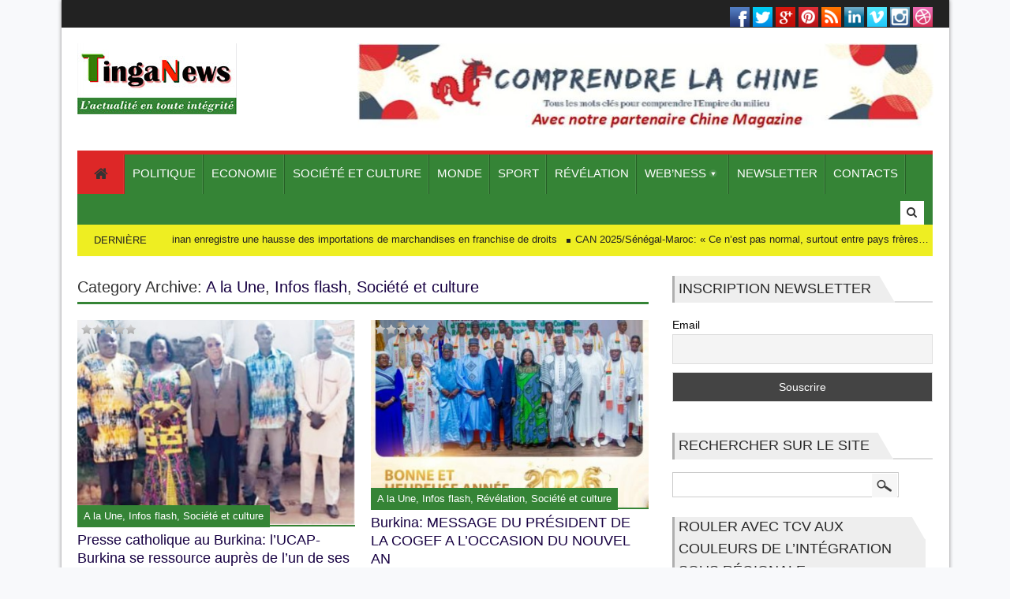

--- FILE ---
content_type: text/html; charset=UTF-8
request_url: https://tinganews.com/category/infos-flash/page/2/
body_size: 17933
content:


<!DOCTYPE html>
<!--[if lt IE 7 ]><html class="ie ie6" lang="fr-FR"> <![endif]-->
<!--[if IE 7 ]><html class="ie ie7" lang="fr-FR"> <![endif]-->
<!--[if IE 8 ]><html class="ie ie8" lang="fr-FR"> <![endif]-->
<!--[if (gte IE 9)|!(IE)]><!--><html lang="fr-FR"> <!--<![endif]-->
<head>
      <!-- Basic Page Needs
  	  ================================================== -->
	<meta charset="UTF-8" />
    <title>Tinganews   &#8211; Infos flash</title>
             <!-- Mobile Specific Metas
  		================================================== -->
            <meta name="viewport" content="width=device-width, initial-scale=1, maximum-scale=1">
        
        <!-- Favicons
        ================================================== -->
                
                    <link rel="shortcut icon" href="https://tinganews.com/wp-content/uploads/2017/07/logotenga.jpg">
                
    

<meta property="og:image" content="https://tinganews.com/wp-content/uploads/2026/01/WhatsApp-Image-2026-01-14-at-06.46.18.jpeg"/><meta name='robots' content='max-image-preview:large' />
<link rel="dns-prefetch" href="https://static.hupso.com/share/js/share_toolbar.js"><link rel="preconnect" href="https://static.hupso.com/share/js/share_toolbar.js"><link rel="preload" href="https://static.hupso.com/share/js/share_toolbar.js"><meta property="og:image" content="https://tinganews.com/wp-content/uploads/2026/01/WhatsApp-Image-2026-01-14-at-06.46.18-300x221.jpeg"/><link rel='dns-prefetch' href='//secure.gravatar.com' />
<link rel='dns-prefetch' href='//stats.wp.com' />
<link rel='dns-prefetch' href='//v0.wordpress.com' />
<link rel="alternate" type="application/rss+xml" title="Tinganews &raquo; Flux" href="https://tinganews.com/feed/" />
<link rel="alternate" type="application/rss+xml" title="Tinganews &raquo; Flux des commentaires" href="https://tinganews.com/comments/feed/" />
<link rel="alternate" type="application/rss+xml" title="Tinganews &raquo; Flux de la catégorie Infos flash" href="https://tinganews.com/category/infos-flash/feed/" />
<script type="text/javascript">
/* <![CDATA[ */
window._wpemojiSettings = {"baseUrl":"https:\/\/s.w.org\/images\/core\/emoji\/15.0.3\/72x72\/","ext":".png","svgUrl":"https:\/\/s.w.org\/images\/core\/emoji\/15.0.3\/svg\/","svgExt":".svg","source":{"concatemoji":"https:\/\/tinganews.com\/wp-includes\/js\/wp-emoji-release.min.js?ver=6.6.4"}};
/*! This file is auto-generated */
!function(i,n){var o,s,e;function c(e){try{var t={supportTests:e,timestamp:(new Date).valueOf()};sessionStorage.setItem(o,JSON.stringify(t))}catch(e){}}function p(e,t,n){e.clearRect(0,0,e.canvas.width,e.canvas.height),e.fillText(t,0,0);var t=new Uint32Array(e.getImageData(0,0,e.canvas.width,e.canvas.height).data),r=(e.clearRect(0,0,e.canvas.width,e.canvas.height),e.fillText(n,0,0),new Uint32Array(e.getImageData(0,0,e.canvas.width,e.canvas.height).data));return t.every(function(e,t){return e===r[t]})}function u(e,t,n){switch(t){case"flag":return n(e,"\ud83c\udff3\ufe0f\u200d\u26a7\ufe0f","\ud83c\udff3\ufe0f\u200b\u26a7\ufe0f")?!1:!n(e,"\ud83c\uddfa\ud83c\uddf3","\ud83c\uddfa\u200b\ud83c\uddf3")&&!n(e,"\ud83c\udff4\udb40\udc67\udb40\udc62\udb40\udc65\udb40\udc6e\udb40\udc67\udb40\udc7f","\ud83c\udff4\u200b\udb40\udc67\u200b\udb40\udc62\u200b\udb40\udc65\u200b\udb40\udc6e\u200b\udb40\udc67\u200b\udb40\udc7f");case"emoji":return!n(e,"\ud83d\udc26\u200d\u2b1b","\ud83d\udc26\u200b\u2b1b")}return!1}function f(e,t,n){var r="undefined"!=typeof WorkerGlobalScope&&self instanceof WorkerGlobalScope?new OffscreenCanvas(300,150):i.createElement("canvas"),a=r.getContext("2d",{willReadFrequently:!0}),o=(a.textBaseline="top",a.font="600 32px Arial",{});return e.forEach(function(e){o[e]=t(a,e,n)}),o}function t(e){var t=i.createElement("script");t.src=e,t.defer=!0,i.head.appendChild(t)}"undefined"!=typeof Promise&&(o="wpEmojiSettingsSupports",s=["flag","emoji"],n.supports={everything:!0,everythingExceptFlag:!0},e=new Promise(function(e){i.addEventListener("DOMContentLoaded",e,{once:!0})}),new Promise(function(t){var n=function(){try{var e=JSON.parse(sessionStorage.getItem(o));if("object"==typeof e&&"number"==typeof e.timestamp&&(new Date).valueOf()<e.timestamp+604800&&"object"==typeof e.supportTests)return e.supportTests}catch(e){}return null}();if(!n){if("undefined"!=typeof Worker&&"undefined"!=typeof OffscreenCanvas&&"undefined"!=typeof URL&&URL.createObjectURL&&"undefined"!=typeof Blob)try{var e="postMessage("+f.toString()+"("+[JSON.stringify(s),u.toString(),p.toString()].join(",")+"));",r=new Blob([e],{type:"text/javascript"}),a=new Worker(URL.createObjectURL(r),{name:"wpTestEmojiSupports"});return void(a.onmessage=function(e){c(n=e.data),a.terminate(),t(n)})}catch(e){}c(n=f(s,u,p))}t(n)}).then(function(e){for(var t in e)n.supports[t]=e[t],n.supports.everything=n.supports.everything&&n.supports[t],"flag"!==t&&(n.supports.everythingExceptFlag=n.supports.everythingExceptFlag&&n.supports[t]);n.supports.everythingExceptFlag=n.supports.everythingExceptFlag&&!n.supports.flag,n.DOMReady=!1,n.readyCallback=function(){n.DOMReady=!0}}).then(function(){return e}).then(function(){var e;n.supports.everything||(n.readyCallback(),(e=n.source||{}).concatemoji?t(e.concatemoji):e.wpemoji&&e.twemoji&&(t(e.twemoji),t(e.wpemoji)))}))}((window,document),window._wpemojiSettings);
/* ]]> */
</script>
<link rel='stylesheet' id='aqpb-view-css-css' href='https://tinganews.com/wp-content/themes/megnet/inc/functions/aqua-page-builder-master/assets/css/aqpb-view.css?ver=1768740043' type='text/css' media='all' />
<style id='wp-emoji-styles-inline-css' type='text/css'>

	img.wp-smiley, img.emoji {
		display: inline !important;
		border: none !important;
		box-shadow: none !important;
		height: 1em !important;
		width: 1em !important;
		margin: 0 0.07em !important;
		vertical-align: -0.1em !important;
		background: none !important;
		padding: 0 !important;
	}
</style>
<link rel='stylesheet' id='mediaelement-css' href='https://tinganews.com/wp-includes/js/mediaelement/mediaelementplayer-legacy.min.css?ver=4.2.17' type='text/css' media='all' />
<link rel='stylesheet' id='wp-mediaelement-css' href='https://tinganews.com/wp-includes/js/mediaelement/wp-mediaelement.min.css?ver=6.6.4' type='text/css' media='all' />
<style id='jetpack-sharing-buttons-style-inline-css' type='text/css'>
.jetpack-sharing-buttons__services-list{display:flex;flex-direction:row;flex-wrap:wrap;gap:0;list-style-type:none;margin:5px;padding:0}.jetpack-sharing-buttons__services-list.has-small-icon-size{font-size:12px}.jetpack-sharing-buttons__services-list.has-normal-icon-size{font-size:16px}.jetpack-sharing-buttons__services-list.has-large-icon-size{font-size:24px}.jetpack-sharing-buttons__services-list.has-huge-icon-size{font-size:36px}@media print{.jetpack-sharing-buttons__services-list{display:none!important}}.editor-styles-wrapper .wp-block-jetpack-sharing-buttons{gap:0;padding-inline-start:0}ul.jetpack-sharing-buttons__services-list.has-background{padding:1.25em 2.375em}
</style>
<link rel='stylesheet' id='contact-form-7-css' href='https://tinganews.com/wp-content/plugins/contact-form-7/includes/css/styles.css?ver=5.7.6' type='text/css' media='all' />
<link rel='stylesheet' id='hupso_css-css' href='https://tinganews.com/wp-content/plugins/hupso-share-buttons-for-twitter-facebook-google/style.css?ver=6.6.4' type='text/css' media='all' />
<link rel='stylesheet' id='base-css' href='https://tinganews.com/wp-content/themes/megnet/css/base.css?ver=1.2' type='text/css' media='all' />
<link rel='stylesheet' id='grid-css' href='https://tinganews.com/wp-content/themes/megnet/css/amazium.css?ver=1.2' type='text/css' media='all' />
<link rel='stylesheet' id='style-css' href='https://tinganews.com/wp-content/themes/megnet/style.css?ver=1.2' type='text/css' media='all' />
<link rel='stylesheet' id='shortcode-css' href='https://tinganews.com/wp-content/themes/megnet/css/shortcode.css?ver=1.2' type='text/css' media='all' />
<link rel='stylesheet' id='nivoslider-css' href='https://tinganews.com/wp-content/themes/megnet/css/nivo-slider.css?ver=1.2' type='text/css' media='all' />
<link rel='stylesheet' id='flex-css' href='https://tinganews.com/wp-content/themes/megnet/css/flexslider.css?ver=1.2' type='text/css' media='all' />
<link rel='stylesheet' id='awesome-font-css' href='https://tinganews.com/wp-content/themes/megnet/css/font-awesome.min.css?ver=1.2' type='text/css' media='all' />
<link rel='stylesheet' id='mediaelement-css-css' href='https://tinganews.com/wp-content/themes/megnet/css/mediaelementplayer.css?ver=1.2' type='text/css' media='all' />
<link rel='stylesheet' id='carousel-css' href='https://tinganews.com/wp-content/themes/megnet/css/skin.css?ver=1.2' type='text/css' media='all' />
<link rel='stylesheet' id='layout-css' href='https://tinganews.com/wp-content/themes/megnet/css/layout.css?ver=1.2' type='text/css' media='all' />
<link rel='stylesheet' id='custom-style-css' href='https://tinganews.com/wp-content/themes/megnet/custom.php?ver=1.2' type='text/css' media='all' />
<link rel='stylesheet' id='newsletter-css' href='https://tinganews.com/wp-content/plugins/newsletter/style.css?ver=8.9.3' type='text/css' media='all' />
<link rel='stylesheet' id='jetpack_css-css' href='https://tinganews.com/wp-content/plugins/jetpack/css/jetpack.css?ver=13.8.2' type='text/css' media='all' />
<script type="text/javascript" src="https://tinganews.com/wp-includes/js/jquery/jquery.min.js?ver=3.7.1" id="jquery-core-js"></script>
<script type="text/javascript" src="https://tinganews.com/wp-includes/js/jquery/jquery-migrate.min.js?ver=3.4.1" id="jquery-migrate-js"></script>
<link rel="https://api.w.org/" href="https://tinganews.com/wp-json/" /><link rel="alternate" title="JSON" type="application/json" href="https://tinganews.com/wp-json/wp/v2/categories/15" /><link rel="EditURI" type="application/rsd+xml" title="RSD" href="https://tinganews.com/xmlrpc.php?rsd" />
<meta name="generator" content="WordPress 6.6.4" />
	<style>img#wpstats{display:none}</style>
		<!--[if IE 7]><link rel="stylesheet" href="https://tinganews.com/wp-content/themes/megnet/css/font-awesome-ie7.min.css" media="screen"><![endif]-->
    <!--[if lt IE 9]><script src="http://html5shim.googlecode.com/svn/trunk/html5.js"></script><![endif]-->
    <noscript><style>.lazyload[data-src]{display:none !important;}</style></noscript><style>.lazyload{background-image:none !important;}.lazyload:before{background-image:none !important;}</style>
<!-- Jetpack Open Graph Tags -->
<meta property="og:type" content="website" />
<meta property="og:title" content="Infos flash &#8211; Page 2 &#8211; Tinganews" />
<meta property="og:url" content="https://tinganews.com/category/infos-flash/" />
<meta property="og:site_name" content="Tinganews" />
<meta property="og:image" content="https://s0.wp.com/i/blank.jpg" />
<meta property="og:image:alt" content="" />
<meta property="og:locale" content="fr_FR" />

<!-- End Jetpack Open Graph Tags -->
   
    	

<!-- end head -->
</head>
<body class="archive paged category category-infos-flash category-15 paged-2 category-paged-2" itemscope="itemscope" itemtype="http://schema.org/WebPage">
<script data-cfasync="false" data-no-defer="1">var ewww_webp_supported=false;</script>
<div class="full-background"><img id="logo" src="" alt="" /></div>

<div class="body_wraper_box">      
<!-- Start header -->
<header class="header-wraper">

<div class="header-top-wraper">
<div class="row">
<div class="grid_6 header-top-left-bar">
<span class="blank_space">.</span>
   
  <div class="mainmenu"> 
<div class="clear"></div>
</div>
     </div>
<div class="grid_6 header-top-right-bar">
      
    <ul class="icon-wrapper">
          <li class="icon-lists"><a href="#"><span class="icons-facebook"></span></a></li>
               <li class="icon-lists"><a href="#"><span class="icons-twitter"></span></a></li>
               <li class="icon-lists"><a href="#"><span class="icons-googleplus"></span></a></li>
               <li class="icon-lists"><a href="#"><span class="icons-pinterest"></span></a></li>
               <li class="icon-lists"><a href="#"><span class="icons-rss-feed"></span></a></li>
               <li class="icon-lists"><a href="#"><span class="icons-linked"></span></a></li>
                    <li class="icon-lists"><a href="#"><span class="icons-vimeo"></span></a></li>
            
               <li class="icon-lists"><a href="#"><span class="icons-instagram"></span></a></li>
               <li class="icon-lists"><a href="#"><span class="icons-dribbble"></span></a></li>
                     
      
      
      
      
       
                            
                      
            
            
            
            
            
            
            
            
                                     
            
            
            
            
            
            
            
            
                  
     </ul>
     <span class="blank_space">.</span>
<div class="clear"></div>
</div>
</div>
</div>

        
        <div class="row">
	<div class="grid_3 header-top-left">
    
      <!-- begin logo -->
                            
                            <h4>
                                <a href="https://tinganews.com" alt="L&#039;actualité, en toute intégrité">
                                                                           
                                        <img src="[data-uri]" alt="L&#039;actualité, en toute intégrité" data-src="https://tinganews.com/wp-content/uploads/2017/07/logotenga.jpg" decoding="async" class="lazyload" /><noscript><img src="https://tinganews.com/wp-content/uploads/2017/07/logotenga.jpg" alt="L&#039;actualité, en toute intégrité" data-eio="l" /></noscript>
                                                                    </a>
                            </h4>
                                                        <!-- end logo -->
  <span class="blank_space">.</span>
    </div>
    	<div class="grid_9 header-top-right">  
  <a href="https://www.chine-magazine.com/category/comprendre-la-chine/"><img width="900" height="136" src="[data-uri]" class="image wp-image-9308  attachment-full size-full lazyload" alt="" style="max-width: 100%; height: auto;" decoding="async" fetchpriority="high"   data-attachment-id="9308" data-permalink="https://tinganews.com/comprendre-chine-2/" data-orig-file="https://tinganews.com/wp-content/uploads/2019/03/comprendre-chine-1.jpg" data-orig-size="900,136" data-comments-opened="1" data-image-meta="{&quot;aperture&quot;:&quot;0&quot;,&quot;credit&quot;:&quot;&quot;,&quot;camera&quot;:&quot;&quot;,&quot;caption&quot;:&quot;&quot;,&quot;created_timestamp&quot;:&quot;0&quot;,&quot;copyright&quot;:&quot;&quot;,&quot;focal_length&quot;:&quot;0&quot;,&quot;iso&quot;:&quot;0&quot;,&quot;shutter_speed&quot;:&quot;0&quot;,&quot;title&quot;:&quot;&quot;,&quot;orientation&quot;:&quot;0&quot;}" data-image-title="comprendre chine" data-image-description="" data-image-caption="" data-medium-file="https://tinganews.com/wp-content/uploads/2019/03/comprendre-chine-1-300x45.jpg" data-large-file="https://tinganews.com/wp-content/uploads/2019/03/comprendre-chine-1.jpg" tabindex="0" role="button" data-src="https://tinganews.com/wp-content/uploads/2019/03/comprendre-chine-1.jpg" data-srcset="https://tinganews.com/wp-content/uploads/2019/03/comprendre-chine-1.jpg 900w, https://tinganews.com/wp-content/uploads/2019/03/comprendre-chine-1-300x45.jpg 300w, https://tinganews.com/wp-content/uploads/2019/03/comprendre-chine-1-768x116.jpg 768w" data-sizes="auto" /><noscript><img width="900" height="136" src="https://tinganews.com/wp-content/uploads/2019/03/comprendre-chine-1.jpg" class="image wp-image-9308  attachment-full size-full" alt="" style="max-width: 100%; height: auto;" decoding="async" fetchpriority="high" srcset="https://tinganews.com/wp-content/uploads/2019/03/comprendre-chine-1.jpg 900w, https://tinganews.com/wp-content/uploads/2019/03/comprendre-chine-1-300x45.jpg 300w, https://tinganews.com/wp-content/uploads/2019/03/comprendre-chine-1-768x116.jpg 768w" sizes="(max-width: 900px) 100vw, 900px" data-attachment-id="9308" data-permalink="https://tinganews.com/comprendre-chine-2/" data-orig-file="https://tinganews.com/wp-content/uploads/2019/03/comprendre-chine-1.jpg" data-orig-size="900,136" data-comments-opened="1" data-image-meta="{&quot;aperture&quot;:&quot;0&quot;,&quot;credit&quot;:&quot;&quot;,&quot;camera&quot;:&quot;&quot;,&quot;caption&quot;:&quot;&quot;,&quot;created_timestamp&quot;:&quot;0&quot;,&quot;copyright&quot;:&quot;&quot;,&quot;focal_length&quot;:&quot;0&quot;,&quot;iso&quot;:&quot;0&quot;,&quot;shutter_speed&quot;:&quot;0&quot;,&quot;title&quot;:&quot;&quot;,&quot;orientation&quot;:&quot;0&quot;}" data-image-title="comprendre chine" data-image-description="" data-image-caption="" data-medium-file="https://tinganews.com/wp-content/uploads/2019/03/comprendre-chine-1-300x45.jpg" data-large-file="https://tinganews.com/wp-content/uploads/2019/03/comprendre-chine-1.jpg" tabindex="0" role="button" data-eio="l" /></noscript></a>    </div>
        
</div>
                
<!-- end header, logo, top ads -->

              
<!-- Start Main menu -->
<div id="menu_wrapper" class="menu_wrapper menu_wrapper_sticky">
<div class="row">
	<div class="main_menu grid_12"> 

                            <!-- main menu -->
                            <div class="mainmenu">
                            
                                

                                                                    <ul class="sf-menu" id="mainmenu"><li id="home"><a href="https://tinganews.com" alt="L&#039;actualité, en toute intégrité"><span id="homeicon">Home</span><i class="icon-home"></i></a></li><li id="menu-item-8" class="menu-item menu-item-type-taxonomy menu-item-object-category menu-item-8"><a href="https://tinganews.com/category/politique/"><span>Politique</span></a></li>
<li id="menu-item-5" class="menu-item menu-item-type-taxonomy menu-item-object-category menu-item-5"><a href="https://tinganews.com/category/economie/"><span>Economie</span></a></li>
<li id="menu-item-10" class="menu-item menu-item-type-taxonomy menu-item-object-category menu-item-10"><a href="https://tinganews.com/category/societe-et-culture/"><span>Société et culture</span></a></li>
<li id="menu-item-6" class="menu-item menu-item-type-taxonomy menu-item-object-category menu-item-6"><a href="https://tinganews.com/category/monde/"><span>Monde</span></a></li>
<li id="menu-item-11" class="menu-item menu-item-type-taxonomy menu-item-object-category menu-item-11"><a href="https://tinganews.com/category/sport/"><span>Sport</span></a></li>
<li id="menu-item-9" class="menu-item menu-item-type-taxonomy menu-item-object-category menu-item-9"><a href="https://tinganews.com/category/revelation/"><span>Révélation</span></a></li>
<li id="menu-item-12" class="menu-item menu-item-type-taxonomy menu-item-object-category menu-item-has-children menu-item-12"><a href="https://tinganews.com/category/webness/"><span>Web’ness</span></a>
<ul class="sub-menu">
	<li id="menu-item-14" class="menu-item menu-item-type-taxonomy menu-item-object-category menu-item-14"><a href="https://tinganews.com/category/webness/vendre-en-ligne/"><span>Vendre en ligne</span></a></li>
	<li id="menu-item-13" class="menu-item menu-item-type-taxonomy menu-item-object-category menu-item-13"><a href="https://tinganews.com/category/webness/consulter-le-shop/"><span>Consulter le shop</span></a></li>
	<li id="menu-item-336" class="menu-item menu-item-type-taxonomy menu-item-object-category menu-item-336"><a href="https://tinganews.com/category/documents-a-telecharger/"><span>Documents à télécharger</span></a></li>
</ul>
</li>
<li id="menu-item-7" class="menu-item menu-item-type-taxonomy menu-item-object-category menu-item-7"><a href="https://tinganews.com/category/newsletter/"><span>Newsletter</span></a></li>
<li id="menu-item-61" class="menu-item menu-item-type-post_type menu-item-object-page menu-item-61"><a href="https://tinganews.com/58-2/"><span>Contacts</span></a></li>
</ul>                                                                <!-- end menu -->
                            </div>
                            <!-- end main menu -->
                                                           
                                                          <div class="search-button-menu"><span id="tickersearch"><i class="icon-search"></i></span>
                                    <form id="tickersearchform" action="https://tinganews.com" method="GET" role="search">
                                        <div><label for="s" class="screen-reader-text">Search for:</label>
                                            <input type="text" id="s" name="s" value="" placeholder="Search here">
                                        </div>
                                    </form>

                              </div>                              
							                        </div>
                                           
                    </div>   
                    </div>
                    

<div class="row">
<div class="grid_12 news-ticker-post">
<div class="latest-news">
<h3>Dernière minute</h3>
<div class="container">
        <ul id="scroller">        <li><a href="https://tinganews.com/chine-hainan-enregistre-une-hausse-des-importations-de-marchandises-en-franchise-de-droits/">Chine : Hainan enregistre une hausse des importations de marchandises en franchise de droits</a></li>
                <li><a href="https://tinganews.com/35565-2/">CAN 2025/Sénégal-Maroc: « Ce n’est pas normal, surtout entre pays frères… » Pape Thiaw</a></li>
                <li><a href="https://tinganews.com/limogeage-de-brama-traore-analyse/">Limogeage de Brama Traoré : Analyse de John Leonel KABORE</a></li>
                <li><a href="https://tinganews.com/burkina-faso-saint-siege-le-premier-ministre-recoit-en-audience-le-nonce-apostolique/">Burkina Faso – Saint-Siège : le Premier ministre reçoit en audience le nonce apostolique</a></li>
                <li><a href="https://tinganews.com/ministere-des-sports-de-la-jeunesse-et-de-lemploi-annick-lydie-djouma-pikbougoum-prend-les-renes-avec-humilite-et-determination/">Ministère des sports de la jeunesse et de l’emploi: Annick Lydie Djouma Pikbougoum prend les rênes avec « humilité et détermination ».</a></li>
                </ul>

   

       
</div>
</div>
</div>
</div>


            </header>

<section id="contents" class="clearfix">
<div class="row main_content">
        <!-- begin content -->            
<div class="container content_wraper">
<ul class="breadcrumbs"><li><a href="https://tinganews.com">Home</a> <i class="icon-caret-right"></i></li><li><a href="https://tinganews.com/category/a-la-une/" rel="category tag">A la Une</a> <i class="icon-caret-right"></i></li><li> <a href="https://tinganews.com/category/infos-flash/" rel="category tag">Infos flash</a> <i class="icon-caret-right"></i></li><li> <a href="https://tinganews.com/category/societe-et-culture/" rel="category tag">Société et culture</a></ul>  <div class="grid_8" id="content">
        <div class="widget_container content_page">  
              
    <h3 class="categories-title title">Category Archive: <a href="https://tinganews.com/category/a-la-une/" rel="category tag">A la Une</a>, <a href="https://tinganews.com/category/infos-flash/" rel="category tag">Infos flash</a>, <a href="https://tinganews.com/category/societe-et-culture/" rel="category tag">Société et culture</a></h3>                    <div class="post_list_medium_widget ">
                    <div class="post_list_medium_style1">
                    
                                                <div class="list_item ">
                                <div class="entry-thumb feature-item">
                                <a href="https://tinganews.com/presse-catholique-au-burkina-lucap-burkina-se-ressource-aupres-de-lun-de-ses-peres-fondateurs/">
                                                                 <img class="image_over cat-feature-large-img lazyload" src="[data-uri]" data-src="https://tinganews.com/wp-content/uploads/2026/01/WhatsApp-Image-2026-01-14-at-06.46.18.jpeg" decoding="async" /><noscript><img class="image_over cat-feature-large-img" src="https://tinganews.com/wp-content/uploads/2026/01/WhatsApp-Image-2026-01-14-at-06.46.18.jpeg" data-eio="l" /></noscript>
		
    </a>
    	<div class="cat-feature-large">
					<p class="cat-slider"><a href="https://tinganews.com/category/a-la-une/" rel="category tag">A la Une</a>, <a href="https://tinganews.com/category/infos-flash/" rel="category tag">Infos flash</a>, <a href="https://tinganews.com/category/societe-et-culture/" rel="category tag">Société et culture</a></p>         </div>
                                                      
							<div class="ratings">
<div class="rating-box">
<div class="rating" style="width:0%"></div>
</div>
</div>
  
                                </div>
                      
                      
                           <h3><a class="title" href="https://tinganews.com/presse-catholique-au-burkina-lucap-burkina-se-ressource-aupres-de-lun-de-ses-peres-fondateurs/" title="Presse catholique au Burkina: l’UCAP-Burkina se ressource auprès de l’un de ses pères fondateurs"  />Presse catholique au Burkina: l’UCAP-Burkina se ressource auprès de l’un de ses pères fondateurs</a></h3>
                      
                       <p class="post-meta"><span class="date updated"><i class="icon-time"></i>Jan 14, 2026</span><span class="meta-user"><i class="icon-user"></i><a href="https://tinganews.com/author/john-leonel/" title="Articles par John Leonel KABORE" rel="author">John Leonel KABORE</a></span><span class="meta-comment last-meta"><a href="https://tinganews.com/presse-catholique-au-burkina-lucap-burkina-se-ressource-aupres-de-lun-de-ses-peres-fondateurs/#respond"><i class="icon-comments"></i>0</a></span></p>                          Le lundi 12 janvier 2026, une délégation du Bureau de l&rsquo;Union catholique africaine de la presse, section Burkina Faso (UCAP-Burkina), a été reçue en audience par le doyen Edouard... 
                      
                                
                              
<div class="clear"></div>
                            </div>

                                                    <div class="list_item left-column-post">
                                <div class="entry-thumb feature-item">
                                <a href="https://tinganews.com/burkina-message-du-president-de-la-cogef-a-loccasion-du-nouvel-an/">
                                                                 <img class="image_over cat-feature-large-img lazyload" src="[data-uri]" data-src="https://tinganews.com/wp-content/uploads/2026/01/unnamed-12l-415x280.jpg" decoding="async" /><noscript><img class="image_over cat-feature-large-img" src="https://tinganews.com/wp-content/uploads/2026/01/unnamed-12l-415x280.jpg" data-eio="l" /></noscript>
		
    </a>
    	<div class="cat-feature-large">
					<p class="cat-slider"><a href="https://tinganews.com/category/a-la-une/" rel="category tag">A la Une</a>, <a href="https://tinganews.com/category/infos-flash/" rel="category tag">Infos flash</a>, <a href="https://tinganews.com/category/revelation/" rel="category tag">Révélation</a>, <a href="https://tinganews.com/category/societe-et-culture/" rel="category tag">Société et culture</a></p>         </div>
                                                      
							<div class="ratings">
<div class="rating-box">
<div class="rating" style="width:0%"></div>
</div>
</div>
  
                                </div>
                      
                      
                           <h3><a class="title" href="https://tinganews.com/burkina-message-du-president-de-la-cogef-a-loccasion-du-nouvel-an/" title="Burkina: MESSAGE DU PRÉSIDENT DE LA COGEF A L’OCCASION DU NOUVEL AN"  />Burkina: MESSAGE DU PRÉSIDENT DE LA COGEF A L’OCCASION DU NOUVEL AN</a></h3>
                      
                       <p class="post-meta"><span class="date updated"><i class="icon-time"></i>Jan 14, 2026</span><span class="meta-user"><i class="icon-user"></i><a href="https://tinganews.com/author/jerome/" title="Articles par Tinga Colette" rel="author">Tinga Colette</a></span><span class="meta-comment last-meta"><a href="https://tinganews.com/burkina-message-du-president-de-la-cogef-a-loccasion-du-nouvel-an/#respond"><i class="icon-comments"></i>0</a></span></p>                          Au seuil du Nouvel An 2026, je voudrais adresser mes chaleureux vœux de paix, de bonheur et de prospérité aux membres du Bureau national, des COGEF régionales, du comité statutaire, du comité... 
                      
                                
                              
<div class="clear"></div>
                            </div>

                                                    <div class="list_item ">
                                <div class="entry-thumb feature-item">
                                <a href="https://tinganews.com/aes-le-premier-ministre-malien-deplore-la-tentative-de-destabilisation-du-burkina-faso/">
                                                                 <img class="image_over cat-feature-large-img lazyload" src="[data-uri]" data-src="https://tinganews.com/wp-content/uploads/2026/01/Capture-decran_13-1-2026_224957_netafrique.net_-415x280.jpeg" decoding="async" /><noscript><img class="image_over cat-feature-large-img" src="https://tinganews.com/wp-content/uploads/2026/01/Capture-decran_13-1-2026_224957_netafrique.net_-415x280.jpeg" data-eio="l" /></noscript>
		
    </a>
    	<div class="cat-feature-large">
					<p class="cat-slider"><a href="https://tinganews.com/category/a-la-une/" rel="category tag">A la Une</a>, <a href="https://tinganews.com/category/infos-flash/" rel="category tag">Infos flash</a>, <a href="https://tinganews.com/category/politique/" rel="category tag">Politique</a></p>         </div>
                                                      
							<div class="ratings">
<div class="rating-box">
<div class="rating" style="width:0%"></div>
</div>
</div>
  
                                </div>
                      
                      
                           <h3><a class="title" href="https://tinganews.com/aes-le-premier-ministre-malien-deplore-la-tentative-de-destabilisation-du-burkina-faso/" title="AES: Le Premier ministre malien déplore la tentative de déstabilisation du Burkina Faso"  />AES: Le Premier ministre malien déplore la tentative de déstabilisation du Burkina Faso</a></h3>
                      
                       <p class="post-meta"><span class="date updated"><i class="icon-time"></i>Jan 13, 2026</span><span class="meta-user"><i class="icon-user"></i><a href="https://tinganews.com/author/jerome/" title="Articles par Tinga Colette" rel="author">Tinga Colette</a></span><span class="meta-comment last-meta"><a href="https://tinganews.com/aes-le-premier-ministre-malien-deplore-la-tentative-de-destabilisation-du-burkina-faso/#respond"><i class="icon-comments"></i>0</a></span></p>                          Ce mardi 13 janvier 2026, lors d’une visite de travail à Bamako, la délégation burkinabè conduite par Monsieur Bassolma Bazié a reçu un soutien de poids. Face aux récentes tentatives de... 
                      
                                
                              
<div class="clear"></div>
                            </div>

                                                    <div class="list_item left-column-post">
                                <div class="entry-thumb feature-item">
                                <a href="https://tinganews.com/koudougou-ismk-des-formations-de-licence-et-master-de-haut-niveau-disponibles/">
                                                                 <img class="image_over cat-feature-large-img lazyload" src="[data-uri]" data-src="https://tinganews.com/wp-content/uploads/2026/01/WhatsApp-Image-2026-01-13-at-17.55.26-415x280.jpeg" decoding="async" /><noscript><img class="image_over cat-feature-large-img" src="https://tinganews.com/wp-content/uploads/2026/01/WhatsApp-Image-2026-01-13-at-17.55.26-415x280.jpeg" data-eio="l" /></noscript>
		
    </a>
    	<div class="cat-feature-large">
					<p class="cat-slider"><a href="https://tinganews.com/category/a-la-une/" rel="category tag">A la Une</a>, <a href="https://tinganews.com/category/infos-flash/" rel="category tag">Infos flash</a>, <a href="https://tinganews.com/category/webness/" rel="category tag">Web’ness</a></p>         </div>
                                                      
							<div class="ratings">
<div class="rating-box">
<div class="rating" style="width:0%"></div>
</div>
</div>
  
                                </div>
                      
                      
                           <h3><a class="title" href="https://tinganews.com/koudougou-ismk-des-formations-de-licence-et-master-de-haut-niveau-disponibles/" title="Koudougou/ISMK: des formations de Licence et Master de haut niveau disponibles"  />Koudougou/ISMK: des formations de Licence et Master de haut niveau disponibles</a></h3>
                      
                       <p class="post-meta"><span class="date updated"><i class="icon-time"></i>Jan 13, 2026</span><span class="meta-user"><i class="icon-user"></i><a href="https://tinganews.com/author/jerome/" title="Articles par Tinga Colette" rel="author">Tinga Colette</a></span><span class="meta-comment last-meta"><a href="https://tinganews.com/koudougou-ismk-des-formations-de-licence-et-master-de-haut-niveau-disponibles/#respond"><i class="icon-comments"></i>0</a></span></p>                          Les inscriptions sont toujours possibles pour la Licence et le Master. Inscrivez-vous dans les filières suivantes : Filières proposées Marketing et Gestion Commerciale Communication... 
                      
                                
                              
<div class="clear"></div>
                            </div>

                                                    <div class="list_item ">
                                <div class="entry-thumb feature-item">
                                <a href="https://tinganews.com/burkina-ministere-des-infrastructures-et-du-desenclavement-261-km-de-route-bitumes-en-2025/">
                                                                 <img class="image_over cat-feature-large-img lazyload" src="[data-uri]" data-src="https://tinganews.com/wp-content/uploads/2026/01/Capture-decran_13-1-2026_102811_www.lexpressdufaso-bf.com_-380x280.jpeg" decoding="async" /><noscript><img class="image_over cat-feature-large-img" src="https://tinganews.com/wp-content/uploads/2026/01/Capture-decran_13-1-2026_102811_www.lexpressdufaso-bf.com_-380x280.jpeg" data-eio="l" /></noscript>
		
    </a>
    	<div class="cat-feature-large">
					<p class="cat-slider"><a href="https://tinganews.com/category/a-la-une/" rel="category tag">A la Une</a>, <a href="https://tinganews.com/category/infos-flash/" rel="category tag">Infos flash</a>, <a href="https://tinganews.com/category/revelation/" rel="category tag">Révélation</a>, <a href="https://tinganews.com/category/societe-et-culture/" rel="category tag">Société et culture</a></p>         </div>
                                                      
							<div class="ratings">
<div class="rating-box">
<div class="rating" style="width:0%"></div>
</div>
</div>
  
                                </div>
                      
                      
                           <h3><a class="title" href="https://tinganews.com/burkina-ministere-des-infrastructures-et-du-desenclavement-261-km-de-route-bitumes-en-2025/" title="Burkina/Ministère des Infrastructures et du Désenclavement : 261 km de route bitumés en 2025"  />Burkina/Ministère des Infrastructures et du Désenclavement : 261 km de route bitumés en 2025</a></h3>
                      
                       <p class="post-meta"><span class="date updated"><i class="icon-time"></i>Jan 13, 2026</span><span class="meta-user"><i class="icon-user"></i><a href="https://tinganews.com/author/jerome/" title="Articles par Tinga Colette" rel="author">Tinga Colette</a></span><span class="meta-comment last-meta"><a href="https://tinganews.com/burkina-ministere-des-infrastructures-et-du-desenclavement-261-km-de-route-bitumes-en-2025/#respond"><i class="icon-comments"></i>0</a></span></p>                          Le ministère des Infrastructures et du Désenclavement a dressé le bilan de sa performance globale pour l’année 2025 et exposé les perspectives de son programme d’investissement. Ce point de... 
                      
                                
                              
<div class="clear"></div>
                            </div>

                                                    <div class="list_item left-column-post">
                                <div class="entry-thumb feature-item">
                                <a href="https://tinganews.com/remaniement-ministeriel-au-burkina-faso-le-gouvernement-rimtalba-ii-compte-22-ministres-avec-plusieurs-reconductions/">
                                                                 <img class="image_over cat-feature-large-img lazyload" src="[data-uri]" data-src="https://tinganews.com/wp-content/uploads/2026/01/FB_IMG_1768271784627-415x280.jpg" decoding="async" /><noscript><img class="image_over cat-feature-large-img" src="https://tinganews.com/wp-content/uploads/2026/01/FB_IMG_1768271784627-415x280.jpg" data-eio="l" /></noscript>
		
    </a>
    	<div class="cat-feature-large">
					<p class="cat-slider"><a href="https://tinganews.com/category/a-la-une/" rel="category tag">A la Une</a>, <a href="https://tinganews.com/category/infos-flash/" rel="category tag">Infos flash</a>, <a href="https://tinganews.com/category/politique/" rel="category tag">Politique</a>, <a href="https://tinganews.com/category/societe-et-culture/" rel="category tag">Société et culture</a></p>         </div>
                                                      
							<div class="ratings">
<div class="rating-box">
<div class="rating" style="width:0%"></div>
</div>
</div>
  
                                </div>
                      
                      
                           <h3><a class="title" href="https://tinganews.com/remaniement-ministeriel-au-burkina-faso-le-gouvernement-rimtalba-ii-compte-22-ministres-avec-plusieurs-reconductions/" title="Remaniement ministériel au Burkina Faso : le gouvernement Rimtalba II compte 22 ministres avec plusieurs reconductions"  />Remaniement ministériel au Burkina Faso : le gouvernement Rimtalba II compte 22 ministres avec plusieurs reconductions</a></h3>
                      
                       <p class="post-meta"><span class="date updated"><i class="icon-time"></i>Jan 12, 2026</span><span class="meta-user"><i class="icon-user"></i><a href="https://tinganews.com/author/john-leonel/" title="Articles par John Leonel KABORE" rel="author">John Leonel KABORE</a></span><span class="meta-comment last-meta"><a href="https://tinganews.com/remaniement-ministeriel-au-burkina-faso-le-gouvernement-rimtalba-ii-compte-22-ministres-avec-plusieurs-reconductions/#respond"><i class="icon-comments"></i>0</a></span></p>                          Le Premier ministre Rimtalba Jean Emmanuel Ouédraogo a procédé ce lundi 12 janvier 2026, à un remaniement gouvernemental. L’annonce a été faite à la télévision nationale à travers la... 
                      
                                
                              
<div class="clear"></div>
                            </div>

                                                    <div class="list_item ">
                                <div class="entry-thumb feature-item">
                                <a href="https://tinganews.com/can-feminine-2026-la-caf-ouvre-les-accreditations-medias/">
                                                                 <img class="image_over cat-feature-large-img lazyload" src="[data-uri]" data-src="https://tinganews.com/wp-content/uploads/2026/01/FB_IMG_1768241851170-415x280.jpg" decoding="async" /><noscript><img class="image_over cat-feature-large-img" src="https://tinganews.com/wp-content/uploads/2026/01/FB_IMG_1768241851170-415x280.jpg" data-eio="l" /></noscript>
		
    </a>
    	<div class="cat-feature-large">
					<p class="cat-slider"><a href="https://tinganews.com/category/a-la-une/" rel="category tag">A la Une</a>, <a href="https://tinganews.com/category/infos-flash/" rel="category tag">Infos flash</a>, <a href="https://tinganews.com/category/sport/" rel="category tag">Sport</a></p>         </div>
                                                      
							<div class="ratings">
<div class="rating-box">
<div class="rating" style="width:0%"></div>
</div>
</div>
  
                                </div>
                      
                      
                           <h3><a class="title" href="https://tinganews.com/can-feminine-2026-la-caf-ouvre-les-accreditations-medias/" title="CAN Féminine 2026 : la CAF ouvre les accréditations médias"  />CAN Féminine 2026 : la CAF ouvre les accréditations médias</a></h3>
                      
                       <p class="post-meta"><span class="date updated"><i class="icon-time"></i>Jan 12, 2026</span><span class="meta-user"><i class="icon-user"></i><a href="https://tinganews.com/author/john-leonel/" title="Articles par John Leonel KABORE" rel="author">John Leonel KABORE</a></span><span class="meta-comment last-meta"><a href="https://tinganews.com/can-feminine-2026-la-caf-ouvre-les-accreditations-medias/#respond"><i class="icon-comments"></i>0</a></span></p>                          La Confédération Africaine de Football annonce l’ouverture officielle des accréditations pour la Coupe d’Afrique des Nations Féminine 2026. Les demandes sont recevables du 12 janvier au 12... 
                      
                                
                              
<div class="clear"></div>
                            </div>

                                                    <div class="list_item left-column-post">
                                <div class="entry-thumb feature-item">
                                <a href="https://tinganews.com/chine-xi-jinping-appelle-a-faire-progresser-lapplication-integrale-dune-discipline-rigoureuse-dans-les-rangs-du-parti-avec-des-normes-plus-elevees-et-des-mesures-plus-concretes/">
                                                                 <img class="image_over cat-feature-large-img lazyload" src="[data-uri]" data-src="https://tinganews.com/wp-content/uploads/2026/01/482019684_122211436862190601_186427486595653967_n-1l-415x280.jpg" decoding="async" /><noscript><img class="image_over cat-feature-large-img" src="https://tinganews.com/wp-content/uploads/2026/01/482019684_122211436862190601_186427486595653967_n-1l-415x280.jpg" data-eio="l" /></noscript>
		
    </a>
    	<div class="cat-feature-large">
					<p class="cat-slider"><a href="https://tinganews.com/category/a-la-une/" rel="category tag">A la Une</a>, <a href="https://tinganews.com/category/infos-flash/" rel="category tag">Infos flash</a>, <a href="https://tinganews.com/category/monde/" rel="category tag">Monde</a>, <a href="https://tinganews.com/category/politique/" rel="category tag">Politique</a></p>         </div>
                                                      
							<div class="ratings">
<div class="rating-box">
<div class="rating" style="width:0%"></div>
</div>
</div>
  
                                </div>
                      
                      
                           <h3><a class="title" href="https://tinganews.com/chine-xi-jinping-appelle-a-faire-progresser-lapplication-integrale-dune-discipline-rigoureuse-dans-les-rangs-du-parti-avec-des-normes-plus-elevees-et-des-mesures-plus-concretes/" title="Chine: Xi Jinping appelle à faire progresser l&rsquo;application intégrale d&rsquo;une discipline rigoureuse dans les rangs du Parti avec des normes plus élevées et des mesures plus concrètes"  />Chine: Xi Jinping appelle à faire progresser l&rsquo;application intégrale d&rsquo;une discipline rigoureuse dans les rangs du Parti avec des normes plus élevées et des mesures plus concrètes</a></h3>
                      
                       <p class="post-meta"><span class="date updated"><i class="icon-time"></i>Jan 12, 2026</span><span class="meta-user"><i class="icon-user"></i><a href="https://tinganews.com/author/jerome/" title="Articles par Tinga Colette" rel="author">Tinga Colette</a></span><span class="meta-comment last-meta"><a href="https://tinganews.com/chine-xi-jinping-appelle-a-faire-progresser-lapplication-integrale-dune-discipline-rigoureuse-dans-les-rangs-du-parti-avec-des-normes-plus-elevees-et-des-mesures-plus-concretes/#respond"><i class="icon-comments"></i>0</a></span></p>                          Xi Jinping, secrétaire général du Comité central du Parti communiste chinois (PCC), a appelé lundi à faire progresser l&rsquo;application intégrale d&rsquo;une discipline rigoureuse dans les... 
                      
                                
                              
<div class="clear"></div>
                            </div>

                                                    <div class="list_item ">
                                <div class="entry-thumb feature-item">
                                <a href="https://tinganews.com/bitumage-de-la-route-kaya-barsalogho-la-promesse-du-capitaine-ibrahim-traore-se-concretise/">
                                                                 <img class="image_over cat-feature-large-img lazyload" src="[data-uri]" data-src="https://tinganews.com/wp-content/uploads/2026/01/612967236_1299435702225239_1671756401920167853_n-415x280.jpg" decoding="async" /><noscript><img class="image_over cat-feature-large-img" src="https://tinganews.com/wp-content/uploads/2026/01/612967236_1299435702225239_1671756401920167853_n-415x280.jpg" data-eio="l" /></noscript>
		
    </a>
    	<div class="cat-feature-large">
					<p class="cat-slider"><a href="https://tinganews.com/category/a-la-une/" rel="category tag">A la Une</a>, <a href="https://tinganews.com/category/infos-flash/" rel="category tag">Infos flash</a>, <a href="https://tinganews.com/category/politique/" rel="category tag">Politique</a>, <a href="https://tinganews.com/category/societe-et-culture/" rel="category tag">Société et culture</a></p>         </div>
                                                      
							<div class="ratings">
<div class="rating-box">
<div class="rating" style="width:0%"></div>
</div>
</div>
  
                                </div>
                      
                      
                           <h3><a class="title" href="https://tinganews.com/bitumage-de-la-route-kaya-barsalogho-la-promesse-du-capitaine-ibrahim-traore-se-concretise/" title="Bitumage de la route Kaya-Barsalogho : la promesse du Capitaine Ibrahim TRAORÉ se concrétise"  />Bitumage de la route Kaya-Barsalogho : la promesse du Capitaine Ibrahim TRAORÉ se concrétise</a></h3>
                      
                       <p class="post-meta"><span class="date updated"><i class="icon-time"></i>Jan 11, 2026</span><span class="meta-user"><i class="icon-user"></i><a href="https://tinganews.com/author/jerome/" title="Articles par Tinga Colette" rel="author">Tinga Colette</a></span><span class="meta-comment last-meta"><a href="https://tinganews.com/bitumage-de-la-route-kaya-barsalogho-la-promesse-du-capitaine-ibrahim-traore-se-concretise/#respond"><i class="icon-comments"></i>0</a></span></p>                          L’axe Kaya-Barsalogho, long de 42 kilomètres, est en chantier. Le bitumage de cette route est une promesse du Président du Faso, Chef de l’État, Son Excellence le Capitaine Ibrahim TRAORÉ,... 
                      
                                
                              
<div class="clear"></div>
                            </div>

                                                    <div class="list_item left-column-post">
                                <div class="entry-thumb feature-item">
                                <a href="https://tinganews.com/chine-diplomatie-wang-yi-visitera-quatre-pays-africains-lors-du-premier-voyage-a-letranger-de-2026/">
                                                                 <img class="image_over cat-feature-large-img lazyload" src="[data-uri]" data-src="https://tinganews.com/wp-content/uploads/2026/01/Capture_d_ecran_9-1-2026_154419_www.facebook.com-removebg-preview.png" decoding="async" /><noscript><img class="image_over cat-feature-large-img" src="https://tinganews.com/wp-content/uploads/2026/01/Capture_d_ecran_9-1-2026_154419_www.facebook.com-removebg-preview.png" data-eio="l" /></noscript>
		
    </a>
    	<div class="cat-feature-large">
					<p class="cat-slider"><a href="https://tinganews.com/category/a-la-une/" rel="category tag">A la Une</a>, <a href="https://tinganews.com/category/infos-flash/" rel="category tag">Infos flash</a>, <a href="https://tinganews.com/category/monde/" rel="category tag">Monde</a>, <a href="https://tinganews.com/category/politique/" rel="category tag">Politique</a></p>         </div>
                                                      
							<div class="ratings">
<div class="rating-box">
<div class="rating" style="width:0%"></div>
</div>
</div>
  
                                </div>
                      
                      
                           <h3><a class="title" href="https://tinganews.com/chine-diplomatie-wang-yi-visitera-quatre-pays-africains-lors-du-premier-voyage-a-letranger-de-2026/" title="Chine/diplomatie: Wang Yi visitera quatre pays africains lors du premier voyage à l’étranger de 2026"  />Chine/diplomatie: Wang Yi visitera quatre pays africains lors du premier voyage à l’étranger de 2026</a></h3>
                      
                       <p class="post-meta"><span class="date updated"><i class="icon-time"></i>Jan 10, 2026</span><span class="meta-user"><i class="icon-user"></i><a href="https://tinganews.com/author/jerome/" title="Articles par Tinga Colette" rel="author">Tinga Colette</a></span><span class="meta-comment last-meta"><a href="https://tinganews.com/chine-diplomatie-wang-yi-visitera-quatre-pays-africains-lors-du-premier-voyage-a-letranger-de-2026/#respond"><i class="icon-comments"></i>0</a></span></p>                          Le ministre chinois des Affaires étrangères, Wang Yi, visitera l’Éthiopie, la Somalie, la Tanzanie et le Lesotho sur invitation du 7 au 12 janvier, a annoncé mercredi un porte-parole du... 
                      
                                
                              
<div class="clear"></div>
                            </div>

                                            </div>
<div class="clear"></div>
</div>
<div class="clear"></div>
                   <div class='pagination'><a href="https://tinganews.com/category/infos-flash/" class="page">PREV</a><a href="https://tinganews.com/category/infos-flash/" class="page" >1</a><span class="page currentpage">2</span><a href="https://tinganews.com/category/infos-flash/page/3/" class="page" >3</a><a href="https://tinganews.com/category/infos-flash/page/4/" class="page" >4</a><a href="https://tinganews.com/category/infos-flash/page/3/" class="page">NEXT</a><a href="https://tinganews.com/category/infos-flash/page/423/" class="page">LAST</a></div>
           
  </div></div>
        
 
          <div class="grid_4 p7ehc-a" id="sidebar">
<div id="newsletterwidget-3" class="widget widget_newsletterwidget"><h3 class="widget-title"><span>Inscription Newsletter</span></h3><div class="tnp tnp-subscription tnp-widget">
<form method="post" action="https://tinganews.com/wp-admin/admin-ajax.php?action=tnp&amp;na=s">
<input type="hidden" name="nr" value="widget">
<input type="hidden" name="nlang" value="">
<div class="tnp-field tnp-field-email"><label for="tnp-1">Email</label>
<input class="tnp-email" type="email" name="ne" id="tnp-1" value="" placeholder="" required></div>
<div class="tnp-field tnp-field-button" style="text-align: left"><input class="tnp-submit" type="submit" value="Souscrire" style="">
</div>
</form>
</div>
</div><div id="search-2" class="widget widget_search"><h3 class="widget-title"><span>Rechercher sur le site</span></h3><form role="search" method="get" id="searchform" class="searchform" action="https://tinganews.com/">
				<div>
					<label class="screen-reader-text" for="s">Rechercher :</label>
					<input type="text" value="" name="s" id="s" />
					<input type="submit" id="searchsubmit" value="Rechercher" />
				</div>
			</form></div><div id="media_image-6" class="widget widget_media_image"><h3 class="widget-title"><span>Rouler avec TCV aux couleurs de l&rsquo;Intégration sous régionale</span></h3><a href="https://www.facebook.com/TCV-Transport-Confort-Voyageurs-1379720038970470/"><img width="298" height="300" src="[data-uri]" class="image wp-image-6538  attachment-medium size-medium lazyload" alt="" style="max-width: 100%; height: auto;" decoding="async"   data-attachment-id="6538" data-permalink="https://tinganews.com/vaccances-2018-2/" data-orig-file="https://tinganews.com/wp-content/uploads/2018/06/vaccances-2018-1.jpg" data-orig-size="1072,1080" data-comments-opened="1" data-image-meta="{&quot;aperture&quot;:&quot;0&quot;,&quot;credit&quot;:&quot;&quot;,&quot;camera&quot;:&quot;&quot;,&quot;caption&quot;:&quot;&quot;,&quot;created_timestamp&quot;:&quot;0&quot;,&quot;copyright&quot;:&quot;&quot;,&quot;focal_length&quot;:&quot;0&quot;,&quot;iso&quot;:&quot;0&quot;,&quot;shutter_speed&quot;:&quot;0&quot;,&quot;title&quot;:&quot;&quot;,&quot;orientation&quot;:&quot;0&quot;}" data-image-title="vaccances 2018" data-image-description="" data-image-caption="" data-medium-file="https://tinganews.com/wp-content/uploads/2018/06/vaccances-2018-1-298x300.jpg" data-large-file="https://tinganews.com/wp-content/uploads/2018/06/vaccances-2018-1-1016x1024.jpg" tabindex="0" role="button" data-src="https://tinganews.com/wp-content/uploads/2018/06/vaccances-2018-1-298x300.jpg" data-srcset="https://tinganews.com/wp-content/uploads/2018/06/vaccances-2018-1-298x300.jpg 298w, https://tinganews.com/wp-content/uploads/2018/06/vaccances-2018-1-150x150.jpg 150w, https://tinganews.com/wp-content/uploads/2018/06/vaccances-2018-1-768x774.jpg 768w, https://tinganews.com/wp-content/uploads/2018/06/vaccances-2018-1-1016x1024.jpg 1016w, https://tinganews.com/wp-content/uploads/2018/06/vaccances-2018-1.jpg 1072w" data-sizes="auto" /><noscript><img width="298" height="300" src="https://tinganews.com/wp-content/uploads/2018/06/vaccances-2018-1-298x300.jpg" class="image wp-image-6538  attachment-medium size-medium" alt="" style="max-width: 100%; height: auto;" decoding="async" srcset="https://tinganews.com/wp-content/uploads/2018/06/vaccances-2018-1-298x300.jpg 298w, https://tinganews.com/wp-content/uploads/2018/06/vaccances-2018-1-150x150.jpg 150w, https://tinganews.com/wp-content/uploads/2018/06/vaccances-2018-1-768x774.jpg 768w, https://tinganews.com/wp-content/uploads/2018/06/vaccances-2018-1-1016x1024.jpg 1016w, https://tinganews.com/wp-content/uploads/2018/06/vaccances-2018-1.jpg 1072w" sizes="(max-width: 298px) 100vw, 298px" data-attachment-id="6538" data-permalink="https://tinganews.com/vaccances-2018-2/" data-orig-file="https://tinganews.com/wp-content/uploads/2018/06/vaccances-2018-1.jpg" data-orig-size="1072,1080" data-comments-opened="1" data-image-meta="{&quot;aperture&quot;:&quot;0&quot;,&quot;credit&quot;:&quot;&quot;,&quot;camera&quot;:&quot;&quot;,&quot;caption&quot;:&quot;&quot;,&quot;created_timestamp&quot;:&quot;0&quot;,&quot;copyright&quot;:&quot;&quot;,&quot;focal_length&quot;:&quot;0&quot;,&quot;iso&quot;:&quot;0&quot;,&quot;shutter_speed&quot;:&quot;0&quot;,&quot;title&quot;:&quot;&quot;,&quot;orientation&quot;:&quot;0&quot;}" data-image-title="vaccances 2018" data-image-description="" data-image-caption="" data-medium-file="https://tinganews.com/wp-content/uploads/2018/06/vaccances-2018-1-298x300.jpg" data-large-file="https://tinganews.com/wp-content/uploads/2018/06/vaccances-2018-1-1016x1024.jpg" tabindex="0" role="button" data-eio="l" /></noscript></a></div><div id="media_image-8" class="widget widget_media_image"><h3 class="widget-title"><span>Pub</span></h3><a href="https://tinganews.com/offre-excepptionnelle-de-creation-de-sites-web/"><img width="214" height="300" src="[data-uri]" class="image wp-image-33656  attachment-medium size-medium lazyload" alt="" style="max-width: 100%; height: auto;" decoding="async"   data-attachment-id="33656" data-permalink="https://tinganews.com/offre-excepptionnelle-de-creation-de-sites-web/app-image-2025-09-05-a-22-03-26_985e3fc7-3/" data-orig-file="https://tinganews.com/wp-content/uploads/2025/09/App-Image-2025-09-05-a-22.03.26_985e3fc7-2.jpg" data-orig-size="536,750" data-comments-opened="1" data-image-meta="{&quot;aperture&quot;:&quot;0&quot;,&quot;credit&quot;:&quot;&quot;,&quot;camera&quot;:&quot;&quot;,&quot;caption&quot;:&quot;&quot;,&quot;created_timestamp&quot;:&quot;0&quot;,&quot;copyright&quot;:&quot;&quot;,&quot;focal_length&quot;:&quot;0&quot;,&quot;iso&quot;:&quot;0&quot;,&quot;shutter_speed&quot;:&quot;0&quot;,&quot;title&quot;:&quot;&quot;,&quot;orientation&quot;:&quot;0&quot;}" data-image-title="App Image 2025-09-05 à 22.03.26_985e3fc7" data-image-description="" data-image-caption="" data-medium-file="https://tinganews.com/wp-content/uploads/2025/09/App-Image-2025-09-05-a-22.03.26_985e3fc7-2-214x300.jpg" data-large-file="https://tinganews.com/wp-content/uploads/2025/09/App-Image-2025-09-05-a-22.03.26_985e3fc7-2.jpg" tabindex="0" role="button" data-src="https://tinganews.com/wp-content/uploads/2025/09/App-Image-2025-09-05-a-22.03.26_985e3fc7-2-214x300.jpg" data-srcset="https://tinganews.com/wp-content/uploads/2025/09/App-Image-2025-09-05-a-22.03.26_985e3fc7-2-214x300.jpg 214w, https://tinganews.com/wp-content/uploads/2025/09/App-Image-2025-09-05-a-22.03.26_985e3fc7-2.jpg 536w" data-sizes="auto" /><noscript><img width="214" height="300" src="https://tinganews.com/wp-content/uploads/2025/09/App-Image-2025-09-05-a-22.03.26_985e3fc7-2-214x300.jpg" class="image wp-image-33656  attachment-medium size-medium" alt="" style="max-width: 100%; height: auto;" decoding="async" srcset="https://tinganews.com/wp-content/uploads/2025/09/App-Image-2025-09-05-a-22.03.26_985e3fc7-2-214x300.jpg 214w, https://tinganews.com/wp-content/uploads/2025/09/App-Image-2025-09-05-a-22.03.26_985e3fc7-2.jpg 536w" sizes="(max-width: 214px) 100vw, 214px" data-attachment-id="33656" data-permalink="https://tinganews.com/offre-excepptionnelle-de-creation-de-sites-web/app-image-2025-09-05-a-22-03-26_985e3fc7-3/" data-orig-file="https://tinganews.com/wp-content/uploads/2025/09/App-Image-2025-09-05-a-22.03.26_985e3fc7-2.jpg" data-orig-size="536,750" data-comments-opened="1" data-image-meta="{&quot;aperture&quot;:&quot;0&quot;,&quot;credit&quot;:&quot;&quot;,&quot;camera&quot;:&quot;&quot;,&quot;caption&quot;:&quot;&quot;,&quot;created_timestamp&quot;:&quot;0&quot;,&quot;copyright&quot;:&quot;&quot;,&quot;focal_length&quot;:&quot;0&quot;,&quot;iso&quot;:&quot;0&quot;,&quot;shutter_speed&quot;:&quot;0&quot;,&quot;title&quot;:&quot;&quot;,&quot;orientation&quot;:&quot;0&quot;}" data-image-title="App Image 2025-09-05 à 22.03.26_985e3fc7" data-image-description="" data-image-caption="" data-medium-file="https://tinganews.com/wp-content/uploads/2025/09/App-Image-2025-09-05-a-22.03.26_985e3fc7-2-214x300.jpg" data-large-file="https://tinganews.com/wp-content/uploads/2025/09/App-Image-2025-09-05-a-22.03.26_985e3fc7-2.jpg" tabindex="0" role="button" data-eio="l" /></noscript></a></div><div id="media_image-9" class="widget widget_media_image"><h3 class="widget-title"><span>Pub</span></h3><a href="https://tinganews.com/le-couscous-brio-le-gout-et-la-sante-dans-votre-assiette/"><img width="300" height="178" src="[data-uri]" class="image wp-image-8936  attachment-medium size-medium lazyload" alt="" style="max-width: 100%; height: auto;" decoding="async"   data-attachment-id="8936" data-permalink="https://tinganews.com/couscous-2/" data-orig-file="https://tinganews.com/wp-content/uploads/2019/02/couscous.jpg" data-orig-size="1180,700" data-comments-opened="1" data-image-meta="{&quot;aperture&quot;:&quot;0&quot;,&quot;credit&quot;:&quot;&quot;,&quot;camera&quot;:&quot;&quot;,&quot;caption&quot;:&quot;&quot;,&quot;created_timestamp&quot;:&quot;0&quot;,&quot;copyright&quot;:&quot;&quot;,&quot;focal_length&quot;:&quot;0&quot;,&quot;iso&quot;:&quot;0&quot;,&quot;shutter_speed&quot;:&quot;0&quot;,&quot;title&quot;:&quot;&quot;,&quot;orientation&quot;:&quot;0&quot;}" data-image-title="couscous" data-image-description="" data-image-caption="" data-medium-file="https://tinganews.com/wp-content/uploads/2019/02/couscous-300x178.jpg" data-large-file="https://tinganews.com/wp-content/uploads/2019/02/couscous-1024x607.jpg" tabindex="0" role="button" data-src="https://tinganews.com/wp-content/uploads/2019/02/couscous-300x178.jpg" data-srcset="https://tinganews.com/wp-content/uploads/2019/02/couscous-300x178.jpg 300w, https://tinganews.com/wp-content/uploads/2019/02/couscous-768x456.jpg 768w, https://tinganews.com/wp-content/uploads/2019/02/couscous-1024x607.jpg 1024w, https://tinganews.com/wp-content/uploads/2019/02/couscous-725x430.jpg 725w, https://tinganews.com/wp-content/uploads/2019/02/couscous.jpg 1180w" data-sizes="auto" /><noscript><img width="300" height="178" src="https://tinganews.com/wp-content/uploads/2019/02/couscous-300x178.jpg" class="image wp-image-8936  attachment-medium size-medium" alt="" style="max-width: 100%; height: auto;" decoding="async" srcset="https://tinganews.com/wp-content/uploads/2019/02/couscous-300x178.jpg 300w, https://tinganews.com/wp-content/uploads/2019/02/couscous-768x456.jpg 768w, https://tinganews.com/wp-content/uploads/2019/02/couscous-1024x607.jpg 1024w, https://tinganews.com/wp-content/uploads/2019/02/couscous-725x430.jpg 725w, https://tinganews.com/wp-content/uploads/2019/02/couscous.jpg 1180w" sizes="(max-width: 300px) 100vw, 300px" data-attachment-id="8936" data-permalink="https://tinganews.com/couscous-2/" data-orig-file="https://tinganews.com/wp-content/uploads/2019/02/couscous.jpg" data-orig-size="1180,700" data-comments-opened="1" data-image-meta="{&quot;aperture&quot;:&quot;0&quot;,&quot;credit&quot;:&quot;&quot;,&quot;camera&quot;:&quot;&quot;,&quot;caption&quot;:&quot;&quot;,&quot;created_timestamp&quot;:&quot;0&quot;,&quot;copyright&quot;:&quot;&quot;,&quot;focal_length&quot;:&quot;0&quot;,&quot;iso&quot;:&quot;0&quot;,&quot;shutter_speed&quot;:&quot;0&quot;,&quot;title&quot;:&quot;&quot;,&quot;orientation&quot;:&quot;0&quot;}" data-image-title="couscous" data-image-description="" data-image-caption="" data-medium-file="https://tinganews.com/wp-content/uploads/2019/02/couscous-300x178.jpg" data-large-file="https://tinganews.com/wp-content/uploads/2019/02/couscous-1024x607.jpg" tabindex="0" role="button" data-eio="l" /></noscript></a></div><div id="media_image-10" class="widget widget_media_image"><h3 class="widget-title"><span>Chine-Magazine partenaire de tinganews.com</span></h3><a href="https://www.chine-magazine.com"><img width="300" height="86" src="[data-uri]" class="image wp-image-9199  attachment-medium size-medium lazyload" alt="" style="max-width: 100%; height: auto;" decoding="async"   data-attachment-id="9199" data-permalink="https://tinganews.com/chine-magazine/" data-orig-file="https://tinganews.com/wp-content/uploads/2019/03/chine-magazine.png" data-orig-size="800,230" data-comments-opened="1" data-image-meta="{&quot;aperture&quot;:&quot;0&quot;,&quot;credit&quot;:&quot;&quot;,&quot;camera&quot;:&quot;&quot;,&quot;caption&quot;:&quot;&quot;,&quot;created_timestamp&quot;:&quot;0&quot;,&quot;copyright&quot;:&quot;&quot;,&quot;focal_length&quot;:&quot;0&quot;,&quot;iso&quot;:&quot;0&quot;,&quot;shutter_speed&quot;:&quot;0&quot;,&quot;title&quot;:&quot;&quot;,&quot;orientation&quot;:&quot;0&quot;}" data-image-title="chine magazine" data-image-description="" data-image-caption="" data-medium-file="https://tinganews.com/wp-content/uploads/2019/03/chine-magazine-300x86.png" data-large-file="https://tinganews.com/wp-content/uploads/2019/03/chine-magazine.png" tabindex="0" role="button" data-src="https://tinganews.com/wp-content/uploads/2019/03/chine-magazine-300x86.png" data-srcset="https://tinganews.com/wp-content/uploads/2019/03/chine-magazine-300x86.png 300w, https://tinganews.com/wp-content/uploads/2019/03/chine-magazine-768x221.png 768w, https://tinganews.com/wp-content/uploads/2019/03/chine-magazine.png 800w" data-sizes="auto" /><noscript><img width="300" height="86" src="https://tinganews.com/wp-content/uploads/2019/03/chine-magazine-300x86.png" class="image wp-image-9199  attachment-medium size-medium" alt="" style="max-width: 100%; height: auto;" decoding="async" srcset="https://tinganews.com/wp-content/uploads/2019/03/chine-magazine-300x86.png 300w, https://tinganews.com/wp-content/uploads/2019/03/chine-magazine-768x221.png 768w, https://tinganews.com/wp-content/uploads/2019/03/chine-magazine.png 800w" sizes="(max-width: 300px) 100vw, 300px" data-attachment-id="9199" data-permalink="https://tinganews.com/chine-magazine/" data-orig-file="https://tinganews.com/wp-content/uploads/2019/03/chine-magazine.png" data-orig-size="800,230" data-comments-opened="1" data-image-meta="{&quot;aperture&quot;:&quot;0&quot;,&quot;credit&quot;:&quot;&quot;,&quot;camera&quot;:&quot;&quot;,&quot;caption&quot;:&quot;&quot;,&quot;created_timestamp&quot;:&quot;0&quot;,&quot;copyright&quot;:&quot;&quot;,&quot;focal_length&quot;:&quot;0&quot;,&quot;iso&quot;:&quot;0&quot;,&quot;shutter_speed&quot;:&quot;0&quot;,&quot;title&quot;:&quot;&quot;,&quot;orientation&quot;:&quot;0&quot;}" data-image-title="chine magazine" data-image-description="" data-image-caption="" data-medium-file="https://tinganews.com/wp-content/uploads/2019/03/chine-magazine-300x86.png" data-large-file="https://tinganews.com/wp-content/uploads/2019/03/chine-magazine.png" tabindex="0" role="button" data-eio="l" /></noscript></a></div>
		<div id="recent-posts-2" class="widget widget_recent_entries">
		<h3 class="widget-title"><span>Articles récents</span></h3>
		<ul>
											<li>
					<a href="https://tinganews.com/chine-hainan-enregistre-une-hausse-des-importations-de-marchandises-en-franchise-de-droits/">Chine : Hainan enregistre une hausse des importations de marchandises en franchise de droits</a>
									</li>
											<li>
					<a href="https://tinganews.com/35565-2/">CAN 2025/Sénégal-Maroc: « Ce n’est pas normal, surtout entre pays frères… » Pape Thiaw</a>
									</li>
											<li>
					<a href="https://tinganews.com/limogeage-de-brama-traore-analyse/">Limogeage de Brama Traoré : Analyse de John Leonel KABORE</a>
									</li>
											<li>
					<a href="https://tinganews.com/burkina-faso-saint-siege-le-premier-ministre-recoit-en-audience-le-nonce-apostolique/">Burkina Faso – Saint-Siège : le Premier ministre reçoit en audience le nonce apostolique</a>
									</li>
											<li>
					<a href="https://tinganews.com/ministere-des-sports-de-la-jeunesse-et-de-lemploi-annick-lydie-djouma-pikbougoum-prend-les-renes-avec-humilite-et-determination/">Ministère des sports de la jeunesse et de l’emploi: Annick Lydie Djouma Pikbougoum prend les rênes avec « humilité et détermination ».</a>
									</li>
					</ul>

		</div><div id="text-2" class="widget widget_text"><h3 class="widget-title"><span>Nombre de visiteurs actifs</span></h3>			<div class="textwidget"><p><!--************CODE GEOCOUNTER************--><br />
<script type="text/javascript" src="https://geoloc8.geovisite.ovh/private/geocounter.js?compte=15ujl7nenbuu"></script><br />
<noscript><br />
<a href="http://www.geovisites.com/fr/directory/actualites_a-la-une.php?compte=15ujl7nenbuu" target="_blank" rel="noopener"><img decoding="async" src="https://geoloc8.geovisite.ovh/private/geocounter.php?compte=15ujl7nenbuu" border="0" alt="actualites"></a></p>
<p>Please do not change this code for a perfect fonctionality of your counter<br />
<a href="http://www.geovisites.com/fr/directory/actualites_a-la-une.php">actualites</a><br />
</noscript><!--************END CODE GEOCOUNTER************--></p>
</div>
		</div><div id="themeloy_fblikebox_widget-2" class="widget fblikebox_widget">			<h3 class="widget-title"><span>Rejoignez-nous sur facebook</span></h3>
<div class="widget_container">   
<div id="fb-root"></div>
<script>(function(d, s, id) {
  var js, fjs = d.getElementsByTagName(s)[0];
  if (d.getElementById(id)) return;
  js = d.createElement(s); js.id = id;
  js.src = "//connect.facebook.net/en_FR/all.js#xfbml=1";
  fjs.parentNode.insertBefore(js, fjs);
}(document, 'script', 'facebook-jssdk'));</script>
			

					<div class="fb-like-box" data-href="https://www.facebook.com/Tinganewscom-454297934951568/"  data-show-faces="true"  data-stream="false" data-header="true"></div>
	
     <div class="clear"></div>
    </div>
    				

			</div><div id="categories-2" class="widget widget_categories"><h3 class="widget-title"><span>Catégories</span></h3>
			<ul>
					<li class="cat-item cat-item-16"><a href="https://tinganews.com/category/a-la-une/">A la Une</a>
</li>
	<li class="cat-item cat-item-10"><a href="https://tinganews.com/category/webness/consulter-le-shop/">Consulter le shop</a>
</li>
	<li class="cat-item cat-item-11"><a href="https://tinganews.com/category/contacts/">Contacts</a>
</li>
	<li class="cat-item cat-item-14"><a href="https://tinganews.com/category/documents-a-telecharger/">Documents à télécharger</a>
</li>
	<li class="cat-item cat-item-3"><a href="https://tinganews.com/category/economie/">Economie</a>
</li>
	<li class="cat-item cat-item-15 current-cat"><a aria-current="page" href="https://tinganews.com/category/infos-flash/">Infos flash</a>
</li>
	<li class="cat-item cat-item-5"><a href="https://tinganews.com/category/monde/">Monde</a>
</li>
	<li class="cat-item cat-item-7"><a href="https://tinganews.com/category/newsletter/">Newsletter</a>
</li>
	<li class="cat-item cat-item-1"><a href="https://tinganews.com/category/politique/">Politique</a>
</li>
	<li class="cat-item cat-item-4"><a href="https://tinganews.com/category/revelation/">Révélation</a>
</li>
	<li class="cat-item cat-item-2"><a href="https://tinganews.com/category/societe-et-culture/">Société et culture</a>
</li>
	<li class="cat-item cat-item-6"><a href="https://tinganews.com/category/sport/">Sport</a>
</li>
	<li class="cat-item cat-item-9"><a href="https://tinganews.com/category/webness/vendre-en-ligne/">Vendre en ligne</a>
</li>
	<li class="cat-item cat-item-8"><a href="https://tinganews.com/category/webness/">Web’ness</a>
</li>
			</ul>

			</div><div id="home-main-post-style-2" class="widget main_post_style clearfix"><h3 class="widget-title"><span>A la Une</span></h3>		<div class="widget_container">
           

                   <div class="main_post">
    <div class="image_post feature-item">
                   
                     <a href="https://tinganews.com/offre-excepptionnelle-de-creation-de-sites-web/"> 
        <img src="[data-uri]" data-src="https://tinganews.com/wp-content/uploads/2025/09/App-Image-2025-09-05-a-22.03.26_985e3fc7-2-335x300.jpg" decoding="async" class="lazyload" /><noscript><img src="https://tinganews.com/wp-content/uploads/2025/09/App-Image-2025-09-05-a-22.03.26_985e3fc7-2-335x300.jpg" data-eio="l" /></noscript>
	
                     </a>
          
                      <span class="caption">
                      <p class="cat-slider"><a href="https://tinganews.com/category/a-la-une/" rel="category tag">A la Une</a>, <a href="https://tinganews.com/category/infos-flash/" rel="category tag">Infos flash</a>, <a href="https://tinganews.com/category/webness/" rel="category tag">Web’ness</a></p>                      <a href="https://tinganews.com/offre-excepptionnelle-de-creation-de-sites-web/"> <span>TINGA TECH: Offre excepptionnelle de création de sites Web</span></a> </span>
												<div class="ratings">
<div class="rating-box">
<div class="rating" style="width:0%"></div>
</div>
</div>
  

                   
          
                     </div> 
                   
<p class="post-meta"><span class="date updated"><i class="icon-time"></i>Sep 05, 2025</span><span class="meta-user"><i class="icon-user"></i><a href="https://tinganews.com/author/jerome/" title="Articles par Tinga Colette" rel="author">Tinga Colette</a></span><span class="meta-comment last-meta"><a href="https://tinganews.com/offre-excepptionnelle-de-creation-de-sites-web/#respond"><i class="icon-comments"></i>0</a></span></p>                
 <p>
Votre site web professionnel en quelques jours ! &#x2728; PACK COMPLET à seulement 150 000 CFA &#x2728; &#x1f3af; CE QUE VOUS OBTENEZ: &#x2705; Site web WordPress professionnel et responsive &#x2705; Nom de domaine inclus (.com, .net, etc.) &#x2705; Hébergement premium 1 an OFFERT &#x2705;...</p>  

                </div>
   
 					   <div class="list_post_vertical">
                      <ul>          
                
                        
     <li>
            <div class="feature_post_style">
                        <span class="post_date"><span class="date_number">18</span> Jan                        <i class="icon-caret-right feature-icon-right"></i>
                        </span>
                        <span class="post_time"><i class="icon-time"></i> 10:17</span>
                        </div>
                                                <div class="feature-link feature-item">
                       <a href="https://tinganews.com/chine-hainan-enregistre-une-hausse-des-importations-de-marchandises-en-franchise-de-droits/" class="feature-link">
        <img src="[data-uri]" data-src="https://tinganews.com/wp-content/uploads/2026/01/1001308910f-130x100.jpg" decoding="async" class="lazyload" /><noscript><img src="https://tinganews.com/wp-content/uploads/2026/01/1001308910f-130x100.jpg" data-eio="l" /></noscript>	
	
                       
                        </a>
                                                 </div>
                        
                       <div class="list_desc">
                           <h4 class="list_title"><a class="post-title" href="https://tinganews.com/chine-hainan-enregistre-une-hausse-des-importations-de-marchandises-en-franchise-de-droits/" rel="bookmark" title="Chine : Hainan enregistre une hausse des importations de marchandises en franchise de droits">
							Chine : Hainan enregistre une hausse des importations de marchandises en franchise de droits                            </a></h4>
                           
                   <p class="post-meta"><span class="meta-user">Post by: <a href="https://tinganews.com/author/jerome/" title="Articles par Tinga Colette" rel="author">Tinga Colette</a></span><span class="meta-comment last-meta"><a href="https://tinganews.com/chine-hainan-enregistre-une-hausse-des-importations-de-marchandises-en-franchise-de-droits/#respond"><i class="icon-comments"></i>0</a></span></p>							<div class="ratings">
<div class="rating-box">
<div class="rating" style="width:0%"></div>
</div>
</div>
  
                        
                        </div>  
                        <div class="clear"></div>                   
</li>
            
                            
     <li>
            <div class="feature_post_style">
                        <span class="post_date"><span class="date_number">17</span> Jan                        <i class="icon-caret-right feature-icon-right"></i>
                        </span>
                        <span class="post_time"><i class="icon-time"></i> 17:33</span>
                        </div>
                                                <div class="feature-link feature-item">
                       <a href="https://tinganews.com/35565-2/" class="feature-link">
        <img src="[data-uri]" data-src="https://tinganews.com/wp-content/uploads/2026/01/2869f150-d6bd-454f-b912-51c623016e0f-768x569-1-130x100.jpeg" decoding="async" class="lazyload" /><noscript><img src="https://tinganews.com/wp-content/uploads/2026/01/2869f150-d6bd-454f-b912-51c623016e0f-768x569-1-130x100.jpeg" data-eio="l" /></noscript>	
	
                       
                        </a>
                                                 </div>
                        
                       <div class="list_desc">
                           <h4 class="list_title"><a class="post-title" href="https://tinganews.com/35565-2/" rel="bookmark" title="CAN 2025/Sénégal-Maroc: « Ce n’est pas normal, surtout entre pays frères… » Pape Thiaw">
							CAN 2025/Sénégal-Maroc: « Ce n’est pas normal, surtout entre pays frères… » Pape Thiaw                            </a></h4>
                           
                   <p class="post-meta"><span class="meta-user">Post by: <a href="https://tinganews.com/author/john-leonel/" title="Articles par John Leonel KABORE" rel="author">John Leonel KABORE</a></span><span class="meta-comment last-meta"><a href="https://tinganews.com/35565-2/#respond"><i class="icon-comments"></i>0</a></span></p>							<div class="ratings">
<div class="rating-box">
<div class="rating" style="width:0%"></div>
</div>
</div>
  
                        
                        </div>  
                        <div class="clear"></div>                   
</li>
            
                            
     <li>
            <div class="feature_post_style">
                        <span class="post_date"><span class="date_number">17</span> Jan                        <i class="icon-caret-right feature-icon-right"></i>
                        </span>
                        <span class="post_time"><i class="icon-time"></i> 11:24</span>
                        </div>
                                                <div class="feature-link feature-item">
                       <a href="https://tinganews.com/limogeage-de-brama-traore-analyse/" class="feature-link">
        <img src="[data-uri]" data-src="https://tinganews.com/wp-content/uploads/2026/01/IMG-20250825-WA00822-130x100.jpg" decoding="async" class="lazyload" /><noscript><img src="https://tinganews.com/wp-content/uploads/2026/01/IMG-20250825-WA00822-130x100.jpg" data-eio="l" /></noscript>	
	
                       
                        </a>
                                                 </div>
                        
                       <div class="list_desc">
                           <h4 class="list_title"><a class="post-title" href="https://tinganews.com/limogeage-de-brama-traore-analyse/" rel="bookmark" title="Limogeage de Brama Traoré : Analyse de John Leonel KABORE">
							Limogeage de Brama Traoré : Analyse de John Leonel KABORE                            </a></h4>
                           
                   <p class="post-meta"><span class="meta-user">Post by: <a href="https://tinganews.com/author/john-leonel/" title="Articles par John Leonel KABORE" rel="author">John Leonel KABORE</a></span><span class="meta-comment last-meta"><a href="https://tinganews.com/limogeage-de-brama-traore-analyse/#respond"><i class="icon-comments"></i>0</a></span></p>							<div class="ratings">
<div class="rating-box">
<div class="rating" style="width:0%"></div>
</div>
</div>
  
                        
                        </div>  
                        <div class="clear"></div>                   
</li>
            
                            
     <li>
            <div class="feature_post_style">
                        <span class="post_date"><span class="date_number">16</span> Jan                        <i class="icon-caret-right feature-icon-right"></i>
                        </span>
                        <span class="post_time"><i class="icon-time"></i> 12:39</span>
                        </div>
                                                <div class="feature-link feature-item">
                       <a href="https://tinganews.com/burkina-faso-saint-siege-le-premier-ministre-recoit-en-audience-le-nonce-apostolique/" class="feature-link">
        <img src="[data-uri]" data-src="https://tinganews.com/wp-content/uploads/2026/01/87a605f7-2d90-47d8-92d9-9d81d19eb254-768x512-2-130x100.jpg" decoding="async" class="lazyload" /><noscript><img src="https://tinganews.com/wp-content/uploads/2026/01/87a605f7-2d90-47d8-92d9-9d81d19eb254-768x512-2-130x100.jpg" data-eio="l" /></noscript>	
	
                       
                        </a>
                                                 </div>
                        
                       <div class="list_desc">
                           <h4 class="list_title"><a class="post-title" href="https://tinganews.com/burkina-faso-saint-siege-le-premier-ministre-recoit-en-audience-le-nonce-apostolique/" rel="bookmark" title="Burkina Faso – Saint-Siège : le Premier ministre reçoit en audience le nonce apostolique">
							Burkina Faso – Saint-Siège : le Premier ministre reçoit en audience le nonce apostolique                            </a></h4>
                           
                   <p class="post-meta"><span class="meta-user">Post by: <a href="https://tinganews.com/author/john-leonel/" title="Articles par John Leonel KABORE" rel="author">John Leonel KABORE</a></span><span class="meta-comment last-meta"><a href="https://tinganews.com/burkina-faso-saint-siege-le-premier-ministre-recoit-en-audience-le-nonce-apostolique/#respond"><i class="icon-comments"></i>0</a></span></p>							<div class="ratings">
<div class="rating-box">
<div class="rating" style="width:0%"></div>
</div>
</div>
  
                        
                        </div>  
                        <div class="clear"></div>                   
</li>
            
                            
     <li>
            <div class="feature_post_style">
                        <span class="post_date"><span class="date_number">15</span> Jan                        <i class="icon-caret-right feature-icon-right"></i>
                        </span>
                        <span class="post_time"><i class="icon-time"></i> 21:20</span>
                        </div>
                                                <div class="feature-link feature-item">
                       <a href="https://tinganews.com/ministere-des-sports-de-la-jeunesse-et-de-lemploi-annick-lydie-djouma-pikbougoum-prend-les-renes-avec-humilite-et-determination/" class="feature-link">
        <img src="[data-uri]" data-src="https://tinganews.com/wp-content/uploads/2026/01/4dhu42y-130x100.webp" decoding="async" class="lazyload" /><noscript><img src="https://tinganews.com/wp-content/uploads/2026/01/4dhu42y-130x100.webp" data-eio="l" /></noscript>	
	
                       
                        </a>
                                                 </div>
                        
                       <div class="list_desc">
                           <h4 class="list_title"><a class="post-title" href="https://tinganews.com/ministere-des-sports-de-la-jeunesse-et-de-lemploi-annick-lydie-djouma-pikbougoum-prend-les-renes-avec-humilite-et-determination/" rel="bookmark" title="Ministère des sports de la jeunesse et de l’emploi: Annick Lydie Djouma Pikbougoum prend les rênes avec « humilité et détermination ».">
							Ministère des sports de la jeunesse et de l’emploi: Annick Lydie Djouma Pikbougoum prend les rênes avec « humilité et détermination ».                            </a></h4>
                           
                   <p class="post-meta"><span class="meta-user">Post by: <a href="https://tinganews.com/author/john-leonel/" title="Articles par John Leonel KABORE" rel="author">John Leonel KABORE</a></span><span class="meta-comment last-meta"><a href="https://tinganews.com/ministere-des-sports-de-la-jeunesse-et-de-lemploi-annick-lydie-djouma-pikbougoum-prend-les-renes-avec-humilite-et-determination/#respond"><i class="icon-comments"></i>0</a></span></p>							<div class="ratings">
<div class="rating-box">
<div class="rating" style="width:0%"></div>
</div>
</div>
  
                        
                        </div>  
                        <div class="clear"></div>                   
</li>
            
                            
			

   </ul>
            </div>
        </div>
      
        </div><div id="rec-recent-posts-2" class="widget post_list_widget"><h3 class="widget-title"><span>A la Une</span></h3><div class="widget_container"><ul class="post_list">           <li class="clearfix">	
                <div class="img_thumbnail feature-item">
				<a class="img_thumbnail" href="https://tinganews.com/offre-excepptionnelle-de-creation-de-sites-web/" title="TINGA TECH: Offre excepptionnelle de création de sites Web">        <img src="[data-uri]" data-src="https://tinganews.com/wp-content/uploads/2025/09/App-Image-2025-09-05-a-22.03.26_985e3fc7-2-100x80.jpg" decoding="async" class="lazyload" /><noscript><img src="https://tinganews.com/wp-content/uploads/2025/09/App-Image-2025-09-05-a-22.03.26_985e3fc7-2-100x80.jpg" data-eio="l" /></noscript>
	
				
              </a>
                       </div>
                <div class="list_desc">
                     <h4 class="list_title"><a class="post-title" href="https://tinganews.com/offre-excepptionnelle-de-creation-de-sites-web/" rel="bookmark" title="TINGA TECH: Offre excepptionnelle de création de sites Web">
					TINGA TECH: Offre excepptionnelle de création de sites Web					</a></h4>
                   <p class="post-meta"><span class="date updated"><i class="icon-time"></i>Sep 05, 2025</span><span class="meta-user"><i class="icon-user"></i><a href="https://tinganews.com/author/jerome/" title="Articles par Tinga Colette" rel="author">Tinga Colette</a></span><span class="meta-comment last-meta"><a href="https://tinganews.com/offre-excepptionnelle-de-creation-de-sites-web/#respond"><i class="icon-comments"></i>0</a></span></p>							<div class="ratings">
<div class="rating-box">
<div class="rating" style="width:0%"></div>
</div>
</div>
  
                
                </div>


            </li>
                       <li class="clearfix">	
                <div class="img_thumbnail feature-item">
				<a class="img_thumbnail" href="https://tinganews.com/chine-hainan-enregistre-une-hausse-des-importations-de-marchandises-en-franchise-de-droits/" title="Chine : Hainan enregistre une hausse des importations de marchandises en franchise de droits">        <img src="[data-uri]" data-src="https://tinganews.com/wp-content/uploads/2026/01/1001308910f-100x80.jpg" decoding="async" class="lazyload" /><noscript><img src="https://tinganews.com/wp-content/uploads/2026/01/1001308910f-100x80.jpg" data-eio="l" /></noscript>
	
				
              </a>
                       </div>
                <div class="list_desc">
                     <h4 class="list_title"><a class="post-title" href="https://tinganews.com/chine-hainan-enregistre-une-hausse-des-importations-de-marchandises-en-franchise-de-droits/" rel="bookmark" title="Chine : Hainan enregistre une hausse des importations de marchandises en franchise de droits">
					Chine : Hainan enregistre une hausse des importations de marchandises en franchise de droits					</a></h4>
                   <p class="post-meta"><span class="date updated"><i class="icon-time"></i>Jan 18, 2026</span><span class="meta-user"><i class="icon-user"></i><a href="https://tinganews.com/author/jerome/" title="Articles par Tinga Colette" rel="author">Tinga Colette</a></span><span class="meta-comment last-meta"><a href="https://tinganews.com/chine-hainan-enregistre-une-hausse-des-importations-de-marchandises-en-franchise-de-droits/#respond"><i class="icon-comments"></i>0</a></span></p>							<div class="ratings">
<div class="rating-box">
<div class="rating" style="width:0%"></div>
</div>
</div>
  
                
                </div>


            </li>
                       <li class="clearfix">	
                <div class="img_thumbnail feature-item">
				<a class="img_thumbnail" href="https://tinganews.com/35565-2/" title="CAN 2025/Sénégal-Maroc: « Ce n’est pas normal, surtout entre pays frères… » Pape Thiaw">        <img src="[data-uri]" data-src="https://tinganews.com/wp-content/uploads/2026/01/2869f150-d6bd-454f-b912-51c623016e0f-768x569-1-100x80.jpeg" decoding="async" class="lazyload" /><noscript><img src="https://tinganews.com/wp-content/uploads/2026/01/2869f150-d6bd-454f-b912-51c623016e0f-768x569-1-100x80.jpeg" data-eio="l" /></noscript>
	
				
              </a>
                       </div>
                <div class="list_desc">
                     <h4 class="list_title"><a class="post-title" href="https://tinganews.com/35565-2/" rel="bookmark" title="CAN 2025/Sénégal-Maroc: « Ce n’est pas normal, surtout entre pays frères… » Pape Thiaw">
					CAN 2025/Sénégal-Maroc: « Ce n’est pas normal, surtout entre pays frères… » Pape Thiaw					</a></h4>
                   <p class="post-meta"><span class="date updated"><i class="icon-time"></i>Jan 17, 2026</span><span class="meta-user"><i class="icon-user"></i><a href="https://tinganews.com/author/john-leonel/" title="Articles par John Leonel KABORE" rel="author">John Leonel KABORE</a></span><span class="meta-comment last-meta"><a href="https://tinganews.com/35565-2/#respond"><i class="icon-comments"></i>0</a></span></p>							<div class="ratings">
<div class="rating-box">
<div class="rating" style="width:0%"></div>
</div>
</div>
  
                
                </div>


            </li>
                       <li class="clearfix">	
                <div class="img_thumbnail feature-item">
				<a class="img_thumbnail" href="https://tinganews.com/limogeage-de-brama-traore-analyse/" title="Limogeage de Brama Traoré : Analyse de John Leonel KABORE">        <img src="[data-uri]" data-src="https://tinganews.com/wp-content/uploads/2026/01/IMG-20250825-WA00822-100x80.jpg" decoding="async" class="lazyload" /><noscript><img src="https://tinganews.com/wp-content/uploads/2026/01/IMG-20250825-WA00822-100x80.jpg" data-eio="l" /></noscript>
	
				
              </a>
                       </div>
                <div class="list_desc">
                     <h4 class="list_title"><a class="post-title" href="https://tinganews.com/limogeage-de-brama-traore-analyse/" rel="bookmark" title="Limogeage de Brama Traoré : Analyse de John Leonel KABORE">
					Limogeage de Brama Traoré : Analyse de John Leonel KABORE					</a></h4>
                   <p class="post-meta"><span class="date updated"><i class="icon-time"></i>Jan 17, 2026</span><span class="meta-user"><i class="icon-user"></i><a href="https://tinganews.com/author/john-leonel/" title="Articles par John Leonel KABORE" rel="author">John Leonel KABORE</a></span><span class="meta-comment last-meta"><a href="https://tinganews.com/limogeage-de-brama-traore-analyse/#respond"><i class="icon-comments"></i>0</a></span></p>							<div class="ratings">
<div class="rating-box">
<div class="rating" style="width:0%"></div>
</div>
</div>
  
                
                </div>


            </li>
                       <li class="clearfix">	
                <div class="img_thumbnail feature-item">
				<a class="img_thumbnail" href="https://tinganews.com/burkina-faso-saint-siege-le-premier-ministre-recoit-en-audience-le-nonce-apostolique/" title="Burkina Faso – Saint-Siège : le Premier ministre reçoit en audience le nonce apostolique">        <img src="[data-uri]" data-src="https://tinganews.com/wp-content/uploads/2026/01/87a605f7-2d90-47d8-92d9-9d81d19eb254-768x512-2-100x80.jpg" decoding="async" class="lazyload" /><noscript><img src="https://tinganews.com/wp-content/uploads/2026/01/87a605f7-2d90-47d8-92d9-9d81d19eb254-768x512-2-100x80.jpg" data-eio="l" /></noscript>
	
				
              </a>
                       </div>
                <div class="list_desc">
                     <h4 class="list_title"><a class="post-title" href="https://tinganews.com/burkina-faso-saint-siege-le-premier-ministre-recoit-en-audience-le-nonce-apostolique/" rel="bookmark" title="Burkina Faso – Saint-Siège : le Premier ministre reçoit en audience le nonce apostolique">
					Burkina Faso – Saint-Siège : le Premier ministre reçoit en audience le nonce apostolique					</a></h4>
                   <p class="post-meta"><span class="date updated"><i class="icon-time"></i>Jan 16, 2026</span><span class="meta-user"><i class="icon-user"></i><a href="https://tinganews.com/author/john-leonel/" title="Articles par John Leonel KABORE" rel="author">John Leonel KABORE</a></span><span class="meta-comment last-meta"><a href="https://tinganews.com/burkina-faso-saint-siege-le-premier-ministre-recoit-en-audience-le-nonce-apostolique/#respond"><i class="icon-comments"></i>0</a></span></p>							<div class="ratings">
<div class="rating-box">
<div class="rating" style="width:0%"></div>
</div>
</div>
  
                
                </div>


            </li>
                       <li class="clearfix">	
                <div class="img_thumbnail feature-item">
				<a class="img_thumbnail" href="https://tinganews.com/ministere-des-sports-de-la-jeunesse-et-de-lemploi-annick-lydie-djouma-pikbougoum-prend-les-renes-avec-humilite-et-determination/" title="Ministère des sports de la jeunesse et de l’emploi: Annick Lydie Djouma Pikbougoum prend les rênes avec « humilité et détermination ».">        <img src="[data-uri]" data-src="https://tinganews.com/wp-content/uploads/2026/01/4dhu42y-100x80.webp" decoding="async" class="lazyload" /><noscript><img src="https://tinganews.com/wp-content/uploads/2026/01/4dhu42y-100x80.webp" data-eio="l" /></noscript>
	
				
              </a>
                       </div>
                <div class="list_desc">
                     <h4 class="list_title"><a class="post-title" href="https://tinganews.com/ministere-des-sports-de-la-jeunesse-et-de-lemploi-annick-lydie-djouma-pikbougoum-prend-les-renes-avec-humilite-et-determination/" rel="bookmark" title="Ministère des sports de la jeunesse et de l’emploi: Annick Lydie Djouma Pikbougoum prend les rênes avec « humilité et détermination ».">
					Ministère des sports de la jeunesse et de l’emploi: Annick Lydie Djouma Pikbougoum prend les rênes avec « humilité et détermination ».					</a></h4>
                   <p class="post-meta"><span class="date updated"><i class="icon-time"></i>Jan 15, 2026</span><span class="meta-user"><i class="icon-user"></i><a href="https://tinganews.com/author/john-leonel/" title="Articles par John Leonel KABORE" rel="author">John Leonel KABORE</a></span><span class="meta-comment last-meta"><a href="https://tinganews.com/ministere-des-sports-de-la-jeunesse-et-de-lemploi-annick-lydie-djouma-pikbougoum-prend-les-renes-avec-humilite-et-determination/#respond"><i class="icon-comments"></i>0</a></span></p>							<div class="ratings">
<div class="rating-box">
<div class="rating" style="width:0%"></div>
</div>
</div>
  
                
                </div>


            </li>
            </ul>
</div>
</div>  
       </div>
       
    <div class="clear"></div>
        
    </div>
</div>
 </section>
<!-- end content --> <!-- Start footer -->
<footer id="footer-container">



    <div class="footer-columns">
        <div class="row">
                        <div class="grid_4"></div>
            <div class="grid_4"></div>
                                    <div class="grid_4"></div>
     		        </div>
    </div>
    
    <div class="footer-bottom">
        <div class="row">
            <div class="grid_6 footer-left"> Copyright 2017 Tinganews / All rights reserved</div>
            <div class="grid_6 footer-right">  
                                
                                                            
                </div>
        </div>  
    </div>  


</footer>
<!-- End footer -->





		<div id="jp-carousel-loading-overlay">
			<div id="jp-carousel-loading-wrapper">
				<span id="jp-carousel-library-loading">&nbsp;</span>
			</div>
		</div>
		<div class="jp-carousel-overlay" style="display: none;">

		<div class="jp-carousel-container">
			<!-- The Carousel Swiper -->
			<div
				class="jp-carousel-wrap swiper-container jp-carousel-swiper-container jp-carousel-transitions"
				itemscope
				itemtype="https://schema.org/ImageGallery">
				<div class="jp-carousel swiper-wrapper"></div>
				<div class="jp-swiper-button-prev swiper-button-prev">
					<svg width="25" height="24" viewBox="0 0 25 24" fill="none" xmlns="http://www.w3.org/2000/svg">
						<mask id="maskPrev" mask-type="alpha" maskUnits="userSpaceOnUse" x="8" y="6" width="9" height="12">
							<path d="M16.2072 16.59L11.6496 12L16.2072 7.41L14.8041 6L8.8335 12L14.8041 18L16.2072 16.59Z" fill="white"/>
						</mask>
						<g mask="url(#maskPrev)">
							<rect x="0.579102" width="23.8823" height="24" fill="#FFFFFF"/>
						</g>
					</svg>
				</div>
				<div class="jp-swiper-button-next swiper-button-next">
					<svg width="25" height="24" viewBox="0 0 25 24" fill="none" xmlns="http://www.w3.org/2000/svg">
						<mask id="maskNext" mask-type="alpha" maskUnits="userSpaceOnUse" x="8" y="6" width="8" height="12">
							<path d="M8.59814 16.59L13.1557 12L8.59814 7.41L10.0012 6L15.9718 12L10.0012 18L8.59814 16.59Z" fill="white"/>
						</mask>
						<g mask="url(#maskNext)">
							<rect x="0.34375" width="23.8822" height="24" fill="#FFFFFF"/>
						</g>
					</svg>
				</div>
			</div>
			<!-- The main close buton -->
			<div class="jp-carousel-close-hint">
				<svg width="25" height="24" viewBox="0 0 25 24" fill="none" xmlns="http://www.w3.org/2000/svg">
					<mask id="maskClose" mask-type="alpha" maskUnits="userSpaceOnUse" x="5" y="5" width="15" height="14">
						<path d="M19.3166 6.41L17.9135 5L12.3509 10.59L6.78834 5L5.38525 6.41L10.9478 12L5.38525 17.59L6.78834 19L12.3509 13.41L17.9135 19L19.3166 17.59L13.754 12L19.3166 6.41Z" fill="white"/>
					</mask>
					<g mask="url(#maskClose)">
						<rect x="0.409668" width="23.8823" height="24" fill="#FFFFFF"/>
					</g>
				</svg>
			</div>
			<!-- Image info, comments and meta -->
			<div class="jp-carousel-info">
				<div class="jp-carousel-info-footer">
					<div class="jp-carousel-pagination-container">
						<div class="jp-swiper-pagination swiper-pagination"></div>
						<div class="jp-carousel-pagination"></div>
					</div>
					<div class="jp-carousel-photo-title-container">
						<h2 class="jp-carousel-photo-caption"></h2>
					</div>
					<div class="jp-carousel-photo-icons-container">
						<a href="#" class="jp-carousel-icon-btn jp-carousel-icon-info" aria-label="Activer la visibilité des métadonnées sur les photos">
							<span class="jp-carousel-icon">
								<svg width="25" height="24" viewBox="0 0 25 24" fill="none" xmlns="http://www.w3.org/2000/svg">
									<mask id="maskInfo" mask-type="alpha" maskUnits="userSpaceOnUse" x="2" y="2" width="21" height="20">
										<path fill-rule="evenodd" clip-rule="evenodd" d="M12.7537 2C7.26076 2 2.80273 6.48 2.80273 12C2.80273 17.52 7.26076 22 12.7537 22C18.2466 22 22.7046 17.52 22.7046 12C22.7046 6.48 18.2466 2 12.7537 2ZM11.7586 7V9H13.7488V7H11.7586ZM11.7586 11V17H13.7488V11H11.7586ZM4.79292 12C4.79292 16.41 8.36531 20 12.7537 20C17.142 20 20.7144 16.41 20.7144 12C20.7144 7.59 17.142 4 12.7537 4C8.36531 4 4.79292 7.59 4.79292 12Z" fill="white"/>
									</mask>
									<g mask="url(#maskInfo)">
										<rect x="0.8125" width="23.8823" height="24" fill="#FFFFFF"/>
									</g>
								</svg>
							</span>
						</a>
												<a href="#" class="jp-carousel-icon-btn jp-carousel-icon-comments" aria-label="Activer la visibilité des commentaires sur les photos">
							<span class="jp-carousel-icon">
								<svg width="25" height="24" viewBox="0 0 25 24" fill="none" xmlns="http://www.w3.org/2000/svg">
									<mask id="maskComments" mask-type="alpha" maskUnits="userSpaceOnUse" x="2" y="2" width="21" height="20">
										<path fill-rule="evenodd" clip-rule="evenodd" d="M4.3271 2H20.2486C21.3432 2 22.2388 2.9 22.2388 4V16C22.2388 17.1 21.3432 18 20.2486 18H6.31729L2.33691 22V4C2.33691 2.9 3.2325 2 4.3271 2ZM6.31729 16H20.2486V4H4.3271V18L6.31729 16Z" fill="white"/>
									</mask>
									<g mask="url(#maskComments)">
										<rect x="0.34668" width="23.8823" height="24" fill="#FFFFFF"/>
									</g>
								</svg>

								<span class="jp-carousel-has-comments-indicator" aria-label="Cette image comporte des commentaires."></span>
							</span>
						</a>
											</div>
				</div>
				<div class="jp-carousel-info-extra">
					<div class="jp-carousel-info-content-wrapper">
						<div class="jp-carousel-photo-title-container">
							<h2 class="jp-carousel-photo-title"></h2>
						</div>
						<div class="jp-carousel-comments-wrapper">
															<div id="jp-carousel-comments-loading">
									<span>Chargement des commentaires&hellip;</span>
								</div>
								<div class="jp-carousel-comments"></div>
								<div id="jp-carousel-comment-form-container">
									<span id="jp-carousel-comment-form-spinner">&nbsp;</span>
									<div id="jp-carousel-comment-post-results"></div>
																														<form id="jp-carousel-comment-form">
												<label for="jp-carousel-comment-form-comment-field" class="screen-reader-text">Écrire un commentaire...</label>
												<textarea
													name="comment"
													class="jp-carousel-comment-form-field jp-carousel-comment-form-textarea"
													id="jp-carousel-comment-form-comment-field"
													placeholder="Écrire un commentaire..."
												></textarea>
												<div id="jp-carousel-comment-form-submit-and-info-wrapper">
													<div id="jp-carousel-comment-form-commenting-as">
																													<fieldset>
																<label for="jp-carousel-comment-form-email-field">E-mail (requis)</label>
																<input type="text" name="email" class="jp-carousel-comment-form-field jp-carousel-comment-form-text-field" id="jp-carousel-comment-form-email-field" />
															</fieldset>
															<fieldset>
																<label for="jp-carousel-comment-form-author-field">Nom (requis)</label>
																<input type="text" name="author" class="jp-carousel-comment-form-field jp-carousel-comment-form-text-field" id="jp-carousel-comment-form-author-field" />
															</fieldset>
															<fieldset>
																<label for="jp-carousel-comment-form-url-field">Site web</label>
																<input type="text" name="url" class="jp-carousel-comment-form-field jp-carousel-comment-form-text-field" id="jp-carousel-comment-form-url-field" />
															</fieldset>
																											</div>
													<input
														type="submit"
														name="submit"
														class="jp-carousel-comment-form-button"
														id="jp-carousel-comment-form-button-submit"
														value="Laisser un commentaire" />
												</div>
											</form>
																											</div>
													</div>
						<div class="jp-carousel-image-meta">
							<div class="jp-carousel-title-and-caption">
								<div class="jp-carousel-photo-info">
									<h3 class="jp-carousel-caption" itemprop="caption description"></h3>
								</div>

								<div class="jp-carousel-photo-description"></div>
							</div>
							<ul class="jp-carousel-image-exif" style="display: none;"></ul>
							<a class="jp-carousel-image-download" href="#" target="_blank" style="display: none;">
								<svg width="25" height="24" viewBox="0 0 25 24" fill="none" xmlns="http://www.w3.org/2000/svg">
									<mask id="mask0" mask-type="alpha" maskUnits="userSpaceOnUse" x="3" y="3" width="19" height="18">
										<path fill-rule="evenodd" clip-rule="evenodd" d="M5.84615 5V19H19.7775V12H21.7677V19C21.7677 20.1 20.8721 21 19.7775 21H5.84615C4.74159 21 3.85596 20.1 3.85596 19V5C3.85596 3.9 4.74159 3 5.84615 3H12.8118V5H5.84615ZM14.802 5V3H21.7677V10H19.7775V6.41L9.99569 16.24L8.59261 14.83L18.3744 5H14.802Z" fill="white"/>
									</mask>
									<g mask="url(#mask0)">
										<rect x="0.870605" width="23.8823" height="24" fill="#FFFFFF"/>
									</g>
								</svg>
								<span class="jp-carousel-download-text"></span>
							</a>
							<div class="jp-carousel-image-map" style="display: none;"></div>
						</div>
					</div>
				</div>
			</div>
		</div>

		</div>
		<script type="text/javascript" src="https://tinganews.com/wp-content/themes/megnet/inc/functions/aqua-page-builder-master/assets/js/aqpb-view.js?ver=1768740043" id="aqpb-view-js-js"></script>
<script type="text/javascript" id="eio-lazy-load-js-before">
/* <![CDATA[ */
var eio_lazy_vars = {"exactdn_domain":"","skip_autoscale":0,"threshold":0};
/* ]]> */
</script>
<script type="text/javascript" src="https://tinganews.com/wp-content/plugins/ewww-image-optimizer/includes/lazysizes.min.js?ver=693" id="eio-lazy-load-js"></script>
<script type="text/javascript" src="https://tinganews.com/wp-content/plugins/contact-form-7/includes/swv/js/index.js?ver=5.7.6" id="swv-js"></script>
<script type="text/javascript" id="contact-form-7-js-extra">
/* <![CDATA[ */
var wpcf7 = {"api":{"root":"https:\/\/tinganews.com\/wp-json\/","namespace":"contact-form-7\/v1"},"cached":"1"};
/* ]]> */
</script>
<script type="text/javascript" src="https://tinganews.com/wp-content/plugins/contact-form-7/includes/js/index.js?ver=5.7.6" id="contact-form-7-js"></script>
<script type="text/javascript" id="post_rating-js-extra">
/* <![CDATA[ */
var ajax_var = {"url":"https:\/\/tinganews.com\/wp-admin\/admin-ajax.php","nonce":"4331bf100f"};
/* ]]> */
</script>
<script type="text/javascript" src="https://tinganews.com/wp-content/themes/megnet/js/post_rating.js?ver=1" id="post_rating-js"></script>
<script type="text/javascript" src="https://tinganews.com/wp-content/themes/megnet/js/jquery.nivo.slider.js?ver=1.2" id="nivoslider-js"></script>
<script type="text/javascript" src="https://tinganews.com/wp-content/themes/megnet/js/jquery.flexslider.js?ver=1.2" id="flex-js"></script>
<script type="text/javascript" src="https://tinganews.com/wp-content/themes/megnet/js/jquery-ui-1.8.20.custom.min.js?ver=1.2" id="jquery-ui-js"></script>
<script type="text/javascript" src="https://tinganews.com/wp-content/themes/megnet/js/jquery.ui.totop.js?ver=1.2" id="totop-js"></script>
<script type="text/javascript" src="https://tinganews.com/wp-content/themes/megnet/js/selectnav.min.js?ver=1.2" id="selectnav-js"></script>
<script type="text/javascript" src="https://tinganews.com/wp-content/themes/megnet/js/jquery.jcarousel.min.js?ver=1.2" id="jcarousel-js"></script>
<script type="text/javascript" src="https://tinganews.com/wp-content/themes/megnet/js/jquery.simplyscroll.min.js?ver=1.2" id="simplyscroll-js"></script>
<script type="text/javascript" src="https://tinganews.com/wp-content/themes/megnet/js/jquery.nicescroll.js?ver=1.2" id="nicescroll-js"></script>
<script type="text/javascript" src="https://tinganews.com/wp-content/themes/megnet/js/superfish.js?ver=1.2" id="superfish-js"></script>
<script type="text/javascript" src="https://tinganews.com/wp-content/themes/megnet/js/jquery.sticky.js?ver=1.2" id="sticky-js"></script>
<script type="text/javascript" src="https://tinganews.com/wp-content/themes/megnet/js/mediaelement-and-player.min.js?ver=1.2" id="mediaelement-player-js"></script>
<script type="text/javascript" src="https://tinganews.com/wp-content/themes/megnet/js/custom.js?ver=1.2" id="custom-js"></script>
<script type="text/javascript" id="newsletter-js-extra">
/* <![CDATA[ */
var newsletter_data = {"action_url":"https:\/\/tinganews.com\/wp-admin\/admin-ajax.php"};
/* ]]> */
</script>
<script type="text/javascript" src="https://tinganews.com/wp-content/plugins/newsletter/main.js?ver=8.9.3" id="newsletter-js"></script>
<script type="text/javascript" src="https://stats.wp.com/e-202603.js" id="jetpack-stats-js" data-wp-strategy="defer"></script>
<script type="text/javascript" id="jetpack-stats-js-after">
/* <![CDATA[ */
_stq = window._stq || [];
_stq.push([ "view", JSON.parse("{\"v\":\"ext\",\"blog\":\"133383933\",\"post\":\"0\",\"tz\":\"0\",\"srv\":\"tinganews.com\",\"j\":\"1:13.8.2\"}") ]);
_stq.push([ "clickTrackerInit", "133383933", "0" ]);
/* ]]> */
</script>
<script type="text/javascript" id="jetpack-carousel-js-extra">
/* <![CDATA[ */
var jetpackSwiperLibraryPath = {"url":"https:\/\/tinganews.com\/wp-content\/plugins\/jetpack\/_inc\/build\/carousel\/swiper-bundle.min.js"};
var jetpackCarouselStrings = {"widths":[370,700,1000,1200,1400,2000],"is_logged_in":"","lang":"fr","ajaxurl":"https:\/\/tinganews.com\/wp-admin\/admin-ajax.php","nonce":"af79226815","display_exif":"1","display_comments":"1","single_image_gallery":"1","single_image_gallery_media_file":"","background_color":"black","comment":"Commentaire","post_comment":"Laisser un commentaire","write_comment":"\u00c9crire un commentaire...","loading_comments":"Chargement des commentaires\u2026","download_original":"Afficher dans sa taille r\u00e9elle <span class=\"photo-size\">{0}<span class=\"photo-size-times\">\u00d7<\/span>{1}<\/span>.","no_comment_text":"Veuillez ajouter du contenu \u00e0 votre commentaire.","no_comment_email":"Merci de renseigner une adresse e-mail.","no_comment_author":"Merci de renseigner votre nom.","comment_post_error":"Une erreur s\u2019est produite \u00e0 la publication de votre commentaire. Veuillez nous en excuser, et r\u00e9essayer dans quelques instants.","comment_approved":"Votre commentaire a \u00e9t\u00e9 approuv\u00e9.","comment_unapproved":"Votre commentaire est en attente de validation.","camera":"Appareil photo","aperture":"Ouverture","shutter_speed":"Vitesse d\u2019obturation","focal_length":"Focale","copyright":"Copyright","comment_registration":"0","require_name_email":"1","login_url":"https:\/\/tinganews.com\/wp-login.php?redirect_to=https%3A%2F%2Ftinganews.com%2Fpresse-catholique-au-burkina-lucap-burkina-se-ressource-aupres-de-lun-de-ses-peres-fondateurs%2F","blog_id":"1","meta_data":["camera","aperture","shutter_speed","focal_length","copyright"]};
/* ]]> */
</script>
<script type="text/javascript" src="https://tinganews.com/wp-content/plugins/jetpack/_inc/build/carousel/jetpack-carousel.min.js?ver=13.8.2" id="jetpack-carousel-js"></script>
</body>
</html>




--- FILE ---
content_type: text/css
request_url: https://tinganews.com/wp-content/themes/megnet/style.css?ver=1.2
body_size: 11193
content:
/*
Theme Name: Megnet (Share on Theme123.Net)
Theme URI: http://themeforest.net/user/themeloy
Description: WordPress theme for Blog and Magazine sites.
Author: Themeloy
Author URI: http://themeforest.net/user/themeloy
Version: 1.2
License: GNU General Public License
License URI: license.txt
Tags: two-columns, theme-options
*/
/* =================================== Genneral and Typography ===================================*/
h1,h2,h3,h4,h5,h6 {
	color:#333;
	margin-bottom:14px;
	font-family:Arial,Helvetica,sans-serif;
}
body,h1,h2,h3,h4,h5,h6,i,.mybtn,.mybtn-color,.mybtn-small,.mybtn-small-color,label,input,button,sel/*
Theme Name: Megnet (Share on Theme123.Net)
Theme URI: http://themeforest.net/user/themeloy
Description: WordPress theme for Blog and Magazine sites.
Author: Themeloy
Author URI: http://themeforest.net/user/themeloy
Version: 1.2
License: GNU General Public License
License URI: license.txt
Tags: two-columns, theme-options
*/
/* =================================== Genneral and Typography ===================================*/
h1,h2,h3,h4,h5,h6 {
	color:#333;
	margin-bottom:14px;
	font-family:Arial,Helvetica,sans-serif;
}
body,h1,h2,h3,h4,h5,h6,i,.mybtn,.mybtn-color,.mybtn-small,.mybtn-small-color,label,input,button,select,textarea,input[type="text"],.submit {
	outline:none;
	-webkit-font-smoothing:antialiased !important;
}
.clear {
	clear:both;
	display:block;
	overflow:hidden;
	visibility:hidden;
	width:0;
	height:0;
}
*:focus {
	outline:0;
}
textarea:focus,input:focus {
	outline:0;
}
div.brack_space {
	border:0px solid #ddd;
	border-width:0px 0 0;
	clear:both;
	margin:0px 0 0px;
	height:0;
}
.slider_margin {
	border:0px solid #ddd;
	border-width:0px 0 0;
	clear:both;
	margin:0px 0 0px;
	height:30px;
}
hr.none {
	border:0px solid #ddd;
	border-width:0px 0 0;
	clear:both;
	margin:0px 0 0px;
	height:0;
}
hr.dashed {
	height:1px;
	border-top:1px dashed #d8d8d8;
	border-bottom:1px dashed #ffffff;
	margin:0 0 20px;
}
hr.dotted {
	height:1px;
	border-top:1px dotted #d8d8d8;
	border-bottom:1px dotted #ffffff;
	margin:0 0 20px;
}
hr.double {
	height:5px;
	border-bottom:1px double #d8d8d8;
	margin:0 0 20px;
}
hr.line {
	height:1px;
	border-top:1px solid #d8d8d8;
	border-bottom:1px solid #ffffff;
	margin:0 0 20px;
}
hr.multidotted {
	border:none;
	background:#fff url("img/dot.png");
	height:10px;
	margin:0 0 20px;
}
.post-meta {
	margin:3px 0px;
}
p.post-meta,p.post-meta a,p.post-meta span {
	color:#AAA;
	font-size:13px;
	padding:0px;
	margin-right:5px;
}
p.post-meta a {
	color:#AAA !important;
}
p.post-meta,p.post-meta a,p.post-meta span i,p.post-meta span a {
	margin-right:0px;
	width:auto;
}
.blank_space {
	font-size:0px;
	float:left;
	color:#fff;
	width:1px;
	height:1px;
}
p.post-meta,p.post-meta a,p.post-meta span i.icon-time,p.post-meta,p.post-meta a,p.post-meta span i.icon-user,p.post-meta,p.post-meta a,p.post-meta span i.icon-book,p.post-meta,p.post-meta a,p.post-meta span i.icon-comments {
	margin-right:3px;
}
.wp-caption {
}
.wp-caption-text {
}
.sticky {
}
.gallery-caption {
}
.bypostauthor {
}
.alignleft {
	display:block;
	float:left;
	margin-right:10px;
}
.alignright {
	display:block;
	float:right;
	margin-left:10px;
}
.aligncenter {
	display:block;
	margin:auto;
}
.gallery-caption,.entry-caption {
	font-style:italic;
	font-size:12px;
	font-size:0.857142857rem;
	line-height:2;
	color:#757575;
}
body {
	outline: none;
}
/*--- custom full background ---*/
.full-background {
	position:fixed;
	top:-50%;
	left:-50%;
	width:200%;
	height:200%;
	z-index:-1;
}
.full-background img {
	position:absolute;
	top:0;
	left:0;
	right:0;
	bottom:0;
	margin:auto;
	min-width:50%;
	min-height:50%;
	z-index:-1;
}
#comment {
	width:465px;
}
.wpcf7-form textarea,.wpcf7-form input[type="text"],.wpcf7-form input[type="email"] {
	width:98.5%;
}
.wpcf7-submit {
	background-color:#4371cf;
	color:#FFF;
	border:none;
	cursor:pointer;
	padding:10px 30px !important;
	margin-bottom:10px;
}
img {
	max-width:100%;
	border:0;
	-ms-interpolation-mode:bicubic;
}
.max-img {
	width:100%;
	height:auto;
}
.media {
	position:relative;
}
.media iframe,.media object,.media embed {
	position:absolute;
	top:0;
	left:0;
	width:100%;
	height:100%;
}
.video {
	position:relative;
	padding-bottom:56.25%;
	overflow:hidden;
}
.video iframe,.video object,.video embed {
	position:absolute;
	top:0;
	left:0;
	width:100%;
	height:100%;
}
a,a:visited {
	color:#930e0e;
	text-decoration:none;
}
a.title:hover {
	color:#818181;
}
.wp-caption {
	max-width:100%;
	padding:8px;
	text-align:center;
	background:url("img/dot.png") repeat scroll 0 0 #FFFFFF;
}
.wp-caption p {
	margin-bottom:10px;
}
.picture>a {
	display:block;
	line-height:0px;
}
.picture {
	padding:0px;
}
.image-icons>a {
	display:block;
	text-align:center;
}
video {
	max-width:100%;
	height:auto;
}
audio {
	max-width:100%;
}
body {
	font-family:'Roboto','Helvetica',sans-serif;
	font-size:14px;
	color:#545454;
	font-weight:300;
	background:#f8f9fb;
	line-height:20px;
}
p,.latest-news div a,p.post-meta,p.post-meta a,p.post-meta span {
	font-family:'Roboto','Helvetica',sans-serif;
}
.body_wraper_box #menu_wrapper {
	width:auto !important;
}
.body_wraper_box {
	background:#fff;
	width:1125px;
	margin:0px auto;
	-webkit-box-shadow:0 0 5px #888;
	box-shadow:0 0 5px #888;
}
.body_wraper_full {
	background: #fff;
}
/* =================================== Header (Logo) ===================================*/
.logo_text {
	margin:0px;
	color:#383838 !important;
}
.logo_text a {
	color:#383838 !important;
	text-decoration:none;
}
.logo_description {
	color:#575757;
	font-style:italic;
}
.sitemap-col {
	width:230px;
	float: left;
}
/* =================================== Header (Social icons) ===================================*/
.icon-wrapper {
	line-height:11px;
}
.icon-wrapper .icon-lists {
	display:inline-block;
	margin-right:0px;
}
.icon-wrapper .icon-lists:hover {
	opacity:0.8;
}
.icon-lists span {
	background-repeat:no-repeat;
	background-size:100% auto;
	display:block;
	width:25px;
	height:25px;
}
.icons-behance {
	background-image:url('images/social_icons/behance.png');
}
.icons-dribbble {
	background-image:url('images/social_icons/dribbble.png');
}
.icons-wordpress {
	background-image:url('images/social_icons/wordpress.png');
}
.icons-evernote {
	background-image:url('images/social_icons/evernote.png');
}
.icons-facebook {
	background-image:url('images/social_icons/facebook.png');
}
.icons-google {
	background-image:url('images/social_icons/google.png');
}
.icons-googleplus {
	background-image:url('images/social_icons/gplus.png');
}
.icons-grooveshark {
	background-image:url('images/social_icons/grooveshark.png');
}
.icons-instagram {
	background-image:url('images/social_icons/instagram.png');
}
.icons-pinterest {
	background-image:url('images/social_icons/pinterest.png');
}
.icons-rss-feed {
	background-image:url('images/social_icons/rss.png');
}
.icons-twitter {
	background-image:url('images/social_icons/twitter.png');
}
.icons-vimeo {
	background-image:url('images/social_icons/vimeo.png');
}
.icons-youtube {
	background-image:url('images/social_icons/youtube.png');
}
.icons-linked {
	background-image:url('images/social_icons/linkedin.png');
}
.icons-aim {
	background-image:url('images/social_icons/aim.png');
}
.icons-blogger {
	background-image:url('images/social_icons/blogger.png');
}
.icons-delicious {
	background-image:url('images/social_icons/delicious.png');
}
.icons-deviantart {
	background-image:url('images/social_icons/deviantart.png');
}
.icons-digg {
	background-image:url('images/social_icons/digg.png');
}
.icons-flickr {
	background-image:url('images/social_icons/flickr.png');
}
.icons-friendfeed {
	background-image:url('images/social_icons/friendfeed.png');
}
.icons-friendster {
	background-image:url('images/social_icons/friendster.png');
}
.icons-furl {
	background-image:url('images/social_icons/furl.png');
}
.icons-GitHub {
	background-image:url('images/social_icons/GitHub.png');
}
.icons-google_talk {
	background-image:url('images/social_icons/google_talk.png');
}
.icons-lastfm {
	background-image:url('images/social_icons/lastfm.png');
}
.icons-livejournal {
	background-image:url('images/social_icons/livejournal.png');
}
.icons-magnolia {
	background-image:url('images/social_icons/magnolia.png');
}
.icons-mixx {
	background-image:url('images/social_icons/mixx.png');
}
.icons-myspace {
	background-image:url('images/social_icons/myspace.png');
}
.icons-netvibes {
	background-image:url('images/social_icons/netvibes.png');
}
.icons-newsvine {
	background-image:url('images/social_icons/newsvine.png');
}
.icons-picasa {
	background-image:url('images/social_icons/picasa.png');
}
.icons-pownce {
	background-image:url('images/social_icons/pownce.png');
}
.icons-reddit {
	background-image:url('images/social_icons/reddit.png');
}
.icons-stumbleupon {
	background-image:url('images/social_icons/stumbleupon.png');
}
.icons-technorati {
	background-image:url('images/social_icons/technorati.png');
}
.icons-webshots {
	background-image:url('images/social_icons/webshots.png');
}
.icons-websitelink {
	background-image:url('images/social_icons/websitelink.png');
}
.icons-yahoo {
	background-image:url('images/social_icons/yahoo.png');
}
.icons-yahoo_im {
	background-image:url('images/social_icons/yahoo_im.png');
}
.icons-yelp {
	background-image: url('images/social_icons/yelp.png');
}
/* =================================== News ticker ===================================*/
.latest-news {
	background:#F0F0F0;
	height:40px;
	padding-right:0px;
	line-height:40px;
	overflow:hidden;
	/* -moz-box-shadow:0 9px 17px -9px;
	-webkit-box-shadow:0 9px 17px -9px;
	box-shadow:0 9px 17px -9px;
	*/
}
.latest-news .container {
	width:960px;
	overflow:hidden;
}
.latest-news h3 {
	float:left;
	height:40px;
	line-height:40px;
	width:100px;
	margin-right:10px;
	padding:0px 5px;
	display:block;
	text-align:center;
	font-size:13px;
	color:#222;
	text-transform:uppercase;
}
.latest-news div {
	color:#FFF;
	float:left;
}
.latest-news div a {
	font-size:13px;
	color:#222;
}
.latest-news div a:hover {
	color:#3F3F3F
}
.newsticker .ticker {
	background:#FFF;
	padding:5px 0px;
	margin-bottom:10px;
	border:1px solid #dfdfdf;
	-moz-border-radius:3px;
	-webkit-border-radius:3px;
	border-radius:3px;
}
.newsticker .ticker-title {
	background:#dd3333;
	color:#FFF;
	margin:0 3px;
	height:20px;
	line-height:20px;
	padding:0px 10px;
	-moz-border-radius:3px;
	-webkit-border-radius:3px;
	border-radius:3px;
}
.newsticker .ticker-content {
	margin-left:10px;
}
.simply-scroll-container {
	position:relative;
	margin-top:10px;
}
.simply-scroll-clip {
	position:relative;
	overflow:hidden;
}
.simply-scroll-list {
	overflow:hidden;
	margin:0;
	padding:0;
	list-style:none;
}
.simply-scroll-list li {
	padding:0;
	margin:0;
	list-style:none;
}
.simply-scroll .simply-scroll-clip {
	width:1035px;
	height:20px;
	overflow:hidden;
}
.simply-scroll .simply-scroll-list {
	padding:0px;
	margin:0px;
}
.simply-scroll .simply-scroll-list li {
	float:left;
	margin-right:5px;
	background:url(images/dot-nav.png) no-repeat 7px 8px;
	padding-left:18px;
	padding-bottom: 20px;
}
/* =================================== Header (Menu top,Main Menu) ===================================*/
.slider-container {
	margin-top:20px;
}
.header-top-wraper {
	background:#222;
}
.header-top-left-bar {
}
.header-top-right-bar {
	text-align:right;
}
.header-top-right-bar .icon-wrapper {
	height:25px;
	display:block;
	margin-top:9px;
}
.header-top-left,.header-top-right {
	padding:20px 0px;
}
.header-top-left {
	width:315px;
}
.header-top-left h4 {
	margin:0px;
}
.header-top-right {
	width:730px;
}
.header-top-right .widget {
	background:none;
	margin:0px;
	padding:0px;
	border:none;
}
#menu_wrapper {
	width:100%;
	z-index: 999;
}
/* Top menu */
.logo-position{padding: 20px 0px 5px 0px;}
.header-top-right ul {
	margin:0px;
	float:right;
}
.header-top-right ul.menu-top li {
	height:40px;
	line-height:40px;
	border-top:3px solid transparent;
	list-style:none;
	margin:0 5px;
	display:inline-block;
	color:#FFF;
}
.header-top-right ul.menu-top li.current_page_item {
	border-top:3px solid #fff;
}
.header-top-right ul.menu-top li a {
	text-decoration:none;
	color:#FFF;
	font-size:13px;
}
.sf-top-menu #home {
	border-left:none;
	width:60px;
}
.sf-top-menu #home a {
	padding:12px 19px 12px 19px;
}
.sf-top-menu,.sf-top-menu * {
	margin:0;
	padding:0;
	list-style:none;
}
.sf-top-menu li {
	position:relative;
	padding:0 !important;
	z-index:999;
}
.sf-top-menu>li:hover>a,.sf-top-menu>li>a:hover {
	color:#FFF;
}
.sf-top-menu ul {
	position:absolute;
	display:none;
	top:100%;
	left:0;
	z-index:999;
	text-align:left;
}
.sf-top-menu>li {
	display:inline-block;
}
.sf-top-menu li:hover>ul,.sf-top-menu li.top-menuHover>ul {
	display:block;
}
.sf-top-menu a {
	display:block;
	position:relative;
	font-size:13px;
	color:#FFF;
	text-transf-toporm:uppercase;
}
.sf-top-menu ul ul {
	top:0;
	left: 100%;
}
/*** DEMO SKIN ***/
.sf-top-menu {
	float:left;
	margin-bottom: 0px;
}
.sf-top-menu ul {
	min-width:180px;
	/* allow long menu items to determine submenu width */
	*width:180px;
	/* no auto sub width for IE7,see white-space comment below */
}
.sf-top-menu>li#home>a {
	font-size:19px;
	color:#FFF;
}
.sf-top-menu>li>a {
	color:#FFF;
}
.sf-top-menu>li {
	background:none !important;
}
.sf-top-menu ul.sub-menu a {
	font-style:13px;
	text-transf-toporm:none;
	border:0px;
	padding:7px 10px;
	text-decoration:none;
	zoom:1;
	color:#FFF;
	/* IE7 */
}
.sf-top-menu li ul.sub-menu a {
	border:none;
	color:#FFF;
}
.sf-top-menu a {
	padding:13px 5px;
	text-decoration:none;
	zoom:1;
	/* IE7 */
}
.sf-top-menu a {
	color: #fff;
}
.sf-top-menu li {
	/*background:#BDD2FF;
	*/
	white-space:nowrap;
	/* no need for Supersubs plugin */
	*white-space:normal;
	/* ...unless you support IE7 (let it wrap) */
	transition:background 0.3s linear;
	-moz-transition:background 0.3s linear;
	-webkit-transition:background 0.3s linear;
	-o-transition:background 0.3s linear;
}
.sf-top-menu .sf-with-ul {
	padding-right:10px !important;
}
.sf-top-menu {
	border-right:1px solid #333;
}
.sf-top-menu li a {
	padding-left:10px;
	padding-right:10px;
	border-left:1px solid #333;
	transition:background 0.3s linear;
	-moz-transition:background 0.3s linear;
	-webkit-transition:background 0.3s linear;
	-o-transition:background 0.3s linear;
}
.sf-top-menu .current_page_item a,.sf-top-menu li a:hover {
	color:#E7E7E7;
}
.sf-top-menu ul li {
	background:#222;
	border-bottom:#333 solid 1px;
}
.sf-top-menu ul ul li {
	background: #222222;
}
.sf-top-menu li:hover,.sf-top-menu li.top-menuHover {
	background:#4371CF;
	/* only transition out,not in */
	-webkit-transition:none;
	transition:none;
}
/*** arrows (for all except IE7) **/
.top-menu-arrows .top-menu-with-ul {
	padding-right:15px;
	*padding-right: 16px;
	/* no CSS arrows for IE7 (lack pseudo-elements) */
}
/* styling for both css and generated arrows */
.top-menu-arrows .top-menu-with-ul span {
	background:url(images/arrow-down.png) no-repeat right 6px;
	padding-right:14px;
	display:block;
}
.top-menu-arrows>li>.top-menu-with-ul:focus:after,.top-menu-arrows>li:hover>.top-menu-with-ul:after,.top-menu-arrows>.top-menuHover>.top-menu-with-ul: after {
}
/* styling for right-facing arrows */
.top-menu-arrows ul .top-menu-with-ul:after {
}
.top-menu-arrows ul li>.top-menu-with-ul:focus:after,.top-menu-arrows ul li:hover>.top-menu-with-ul:after,.top-menu-arrows ul .top-menuHover>.top-menu-with-ul:after {
}
#topheader {
	background-color:#FCFCFC;
}
.topheader {
	background:#dd3333;
}
.topheader form input[type="submit"] {
	float:right;
}
.topheader form input[type="text"] {
	width:200px;
	float:right;
	outline:none;
	margin-left:20px;
}
.search-button-menu {
	width:30px;
	height:30px;
	line-height:30px;
	cursor:pointer;
	text-align:center;
	background:#FFF;
	margin-top:9px;
	margin-right:11px;
	float:right;
}
.search-button-menu #tickersearch {
	display:block;
}
#tickersearchform {
	display:none;
	position:absolute;
	z-index:200;
	padding:0px;
	margin-top:0px;
	right:11px;
	-webkit-box-shadow:0 5px 10px rgba(0,0,0,0.2);
	-moz-box-shadow:0 5px 10px rgba(0,0,0,0.2);
	box-shadow:0 5px 10px rgba(0,0,0,0.2);
	background:#F7F7F7;
}
#tickersearchform #s {
	min-width:180px;
	border:none;
}
.searchform {
	padding:15px 0 0;
}
#search {
	margin-top:15px;
	margin-right:5px;
}
#searchform {
	float:left;
	position:relative;
	padding:0;
	margin-top:-4px;
	margin-right:6px;
}
#s {
	background:#FFF;
	min-width:235px;
	max-width:90%;
	1px solid #EBEBEB;
	float:left;
	font-size:11px;
	padding:9px 40px 9px 10px;
	color:#363636;
	margin:0px;
}
#searchsubmit {
	height:30px;
	width:33px;
	text-indent:-9999px !important;
	position:absolute;
	background:url(images/btn-search.gif) no-repeat 0 0;
	border:none;
	right:1px;
	top:2px;
	cursor:pointer;
	padding:5px 3px 5px 5px;
	-webkit-user-select:none;
	-webkit-box-shadow:none;
	-moz-box-shadow:none;
	box-shadow:none;
	-webkit-border-radius:none;
	-moz-border-radius:none;
	border-radius:none;
	-webkit-text-shadow:none;
	-moz-text-shadow:none;
	text-shadow:none;
}
.screen-reader-text {
	display:none;
}
.searchlabel {
	display: none;
}
/* Main menu */
.full-wrapper #main-menu {
	z-index:999;
	padding:0px;
	width:100%;
}
.box-wrapper #main-menu {
	z-index:999;
	padding:0px 10px;
}
.main-menu {
	background:#161615 url(images/main-menu.png);
	height:53px;
	display:block;
}
.wrap-select {
	display:none;
}
.wrap-select select {
	display:block;
	background:#FFF;
	line-height:30px;
	height:30px;
	margin-bottom:13px;
	width:100%;
}
.wrap-select select:focus {
	outline:none;
}
#homeicon {
	display:none;
}
.sf-menu {
	background:url(images/menu-border.png) top left no-repeat;
}
.sf-menu #home {
	border-left:none;
	width:60px;
	background:url(images/menu-border.png) top left no-repeat;
}
.sf-menu #home a {
	background:#4371cf url(images/menu-border.png) top right no-repeat;
	padding:14px 19px 14px 19px;
	height:22px;
}
.sf-menu,.sf-menu * {
	margin:0;
	padding:0;
	list-style:none;
}
.sf-menu li {
	position:relative;
	padding:0 !important;
	z-index:99;
}
.sf-menu>li:hover>a,.sf-menu>li>a:hover {
}
.sf-menu ul {
	position:absolute;
	display:none;
	top:100%;
	left:0;
	z-index:99;
}
.sf-menu>li {
	float:left;
	background:url(images/menu-border.png) top right no-repeat;
}
.sf-menu>li a {
	background:url(images/menu-border.png) top right no-repeat;
}
.sf-menu li:hover>ul,.sf-menu li.sfHover>ul {
	display:block;
}
.sf-menu a {
	display:block;
	position:relative;
	font-size:15px;
	text-transform:uppercase;
}
.sf-menu ul ul {
	top:0;
	left: 100%;
}
/*** DEMO SKIN ***/
.sf-menu {
	float:left;
	margin-bottom: 0px;
}
.sf-menu ul {
	min-width:180px;
	/* allow long menu items to determine submenu width */
	*width:180px;
	/* no auto sub width for IE7,see white-space comment below */
}
.sf-menu>li#home>a {
	font-size:19px;
}
.sf-menu>li>a {
	color:#FFF;
	padding-bottom:16px;
}
.sf-menu>li:hover {
	background:#4371CF;
}
ul.sub-menu a {
	font-style:13px;
	text-transform:none;
	border:0px;
	padding:7px 10px;
	text-decoration:none;
	zoom:1;
	/* IE7 */
}
.sf-menu li ul.sub-menu a {
	color:#FFF !important;
	border:none;
}
.sf-menu a {
	padding:13px 10px;
	text-decoration:none;
	zoom:1;
	/* IE7 */
}
.sf-menu a {
	color:#fff;
	line-height: 21px;
}
.sf-menu li {
	/*background:#BDD2FF;
	*/
	white-space:nowrap;
	/* no need for Supersubs plugin */
	*white-space:normal;
	/* ...unless you support IE7 (let it wrap) */
	transition:background 0.3s linear;
	-moz-transition:background 0.3s linear;
	-webkit-transition:background 0.3s linear;
	-o-transition:background 0.3s linear;
}
.sf-menu li a {
	transition:background 0.1s linear;
	-moz-transition:background 0.1s linear;
	-webkit-transition:0.1s linear;
	-o-transition:background 0.1s linear;
}
.sf-menu ul li {
	background:#222;
	border-bottom:1px solid #333;
}
li.current-menu-item a.sf-with-ul ul li a {
	background: #1a1d24;
}
.sf-menu li:hover,.sf-menu li.sfHover {
	background:#4371CF;
	/* only transition out,not in */
	-webkit-transition:none;
	transition:none;
}
/*** arrows (for all except IE7) **/
.sf-arrows .sf-with-ul {
	padding-right:15px;
	*padding-right: 16px;
	/* no CSS arrows for IE7 (lack pseudo-elements) */
}
/* styling for both css and generated arrows */
.sf-arrows .sf-with-ul span {
	background:url(images/arrow-down.png) no-repeat right 6px;
	padding-right:14px;
	display:block;
}
.sf-arrows ul.sub-menu .sf-with-ul span {
	background:none;
}
.sf-arrows>li>.sf-with-ul:focus:after,.sf-arrows>li:hover>.sf-with-ul:after,.sf-arrows>.sfHover>.sf-with-ul: after {
}
/* styling for right-facing arrows */
.sf-arrows ul .sf-with-ul:after {
}
.sf-arrows ul li>.sf-with-ul:focus:after,.sf-arrows ul li:hover>.sf-with-ul:after,.sf-arrows ul .sfHover>.sf-with-ul:after {
}
.admin-bar .sticky-wrapper.is-sticky .menu_wrapper_sticky {
	margin-top:28px !important;
}
.header-wraper .main_menu {
	background:#222;
	border-top:5px solid #4371cf;
	z-index:998;
	position:relative;
}
.header-wraper .main_menu .grid_8 {
	width:882px;
	margin:0px;
}
.header-wraper .main_menu .grid_4 {
	width:200px;
	margin:0px;
}
.main_content {
	background:none;
	width:1084px;
}
.content_wraper {
	margin-bottom:30px;
}
.main_content .grid_8 {
	width:724px;
	margin:0px;
	padding:0px 30px 0px 0px;
}
.main_content .grid_4 {
	margin:0px;
	padding:0px;
	width:330px;
}
.newsletter_form {
	margin-bottom:20px;
}
.newsletter_form .text {
	width:200px;
	float:left;
}
.newsletter_form .buttons {
	background:#4371cf;
	border:none;
	cursor:pointer;
	height:30px;
	color:#fff;
	padding:0px 10px;
	margin-left: -2px;
}
/* Header Slider */
.slider_image {
	overflow:hidden;
	width:734px;
	height:435px;
	float: left;
}
/* Sidebar */
.widget {
	overflow:hidden;
	margin-bottom:25px;
	position:relative;
	clear:both;
	display:block;
}
.fblikebox_widget {
	text-align:center;
	padding:15px 0px;
}
.fblikebox_widget .widget_container {
	padding:20px 0px;
}
.tab_widget .widget_container {
	padding:0px;
	text-align:left;
}
.main_content .grid_8 .widget.two_columns_post {
	box-shadow:0px 0px 0px;
}
.embed_ads .widget_container {
	padding:10px 0px;
	text-align:center;
}
.ads300x250-thumb {
	text-align:center;
	padding:20px 0px;
}
.ads160x600-thumb {
	text-align:center;
	padding:20px 0px;
}
.four-ads-blocks {
	text-align:center;
	padding:20px 0px;
	margin-bottom:0px;
	padding-bottom:10px;
}
.four-ads-blocks li {
	display:inline-block;
	margin-left:5px;
	margin-right:5px;
}
.grid_8 .main_post_style .widget_container {
	padding:0px;
}
.main_post .post-meta {
	margin:5px 0px;
	float:left;
	width:100%;
}
.main_post.small-slider-list .ratings {
	margin-left:-5px;
}
.main_post.small-slider-list .ratings,.main_post.small-slider-list .rating-box {
	float:none;
	position:relative !important;
}
.ads_4 .widget_container {
	text-align:center;
}
.ads_4 .widget_container img {
	display:inline-block;
	margin:0px 15px 5px 0px;
}
.widget.carousel_horizontal_small {
	margin-bottom:30px;
}
.carousel_horizontal_small .widget-title {
	margin:0px -20px 20px -11px;
}
.widget-title {
	margin:0px;
	padding:2px 19px;
	border-bottom:2px solid #DDD;
	position:relative;
	color:#4371cf;
	font-size:17px;
}
#content h3.title {
	margin-bottom:20px;
	border-bottom:3px solid #4371cf;
	font-size:20px;
	padding-bottom:5px;
}
#content h3.title .title_text {
	padding:5px 5px 5px 15px;
	background:#50cf6f;
	color:#FFF;
	font-size:20px;
	font-weight:bold;
	line-height:24px;
	position:relative;
	display:inline-block;
}
#content h3.title.blue {
	padding:5px 5px 5px 15px;
	background:#006aca;
	color:#FFF;
	font-size:20px;
	font-weight:bold;
	line-height:24px;
	margin-bottom:18px;
	position:relative;
}
#content h3.title.red {
	padding:5px 5px 5px 15px;
	background:#e01010;
	color:#FFF;
	font-size:20px;
	font-weight:bold;
	line-height:24px;
	margin-bottom:18px;
	position:relative;
}
.main_content .grid_8 .widget_container .widget {
	border:none;
	-moz-box-shadow:0 0 0px #fff;
	-webkit-box-shadow:0 0 0px #fff;
	box-shadow:0 0 0px #fff;
}
.main_content .grid_8 .widget_container .widget .widget_container,.main_content .grid_8 .widget_container .two_columns_post .main-post-col1 .two-content-wrapper,.main_content .grid_8 .widget_container .two_columns_post .main-post-col2 .two-content-wrapper {
	padding:20px 0px;
}
.main_content .grid_8 .widget_container .two_columns_post .main-post-col1,.main_content .grid_8 .widget_container .main-post-col1,.main_content .grid_8 .widget_container .main-post-col2 {
	border:none;
	-moz-box-shadow:0 0 0px #fff;
	-webkit-box-shadow:0 0 0px #fff;
	box-shadow:0 0 0px #fff;
}
.main_content .grid_8 .widget_container .two_columns_post .main-post-col1,.main_content .grid_8 .widget_container .two_columns_post .main-post-col2 {
	width:335px;
}
.cat_view_more {
	background:#222222;
	color:#FFF;
	height:23px;
	line-height:23px;
	float:right;
	padding:0px 6px;
	font-size:11px;
}
.tab-content .post_list li {
	padding:15px 20px 15px 20px !important;
}
.post_list li {
	background:url(images/hr.gif) repeat-x bottom;
	padding:15px 0px;
	margin:0px;
}
.post_list li:first-child {
	padding-top:0px;
}
.post_list li:last-child {
	background:none;
}
.comment-tab li .img_thumbnail {
	height:70px !important;
}
.post_list li .img_thumbnail {
	display:block;
	float:left;
	width:100px;
	height:80px;
	margin-right:10px;
}
.post_list li .img_thumbnail .post_type {
	top:0px;
	right:0px;
}
.post_list li .img_thumbnail {
	overflow:hidden;
	width:100px;
	height:80px;
	position:relative;
}
.post_list_medium h3,.post_list_medium_style1 h3,.two_columns_post h3,.post_grid_list_style1 .caption,.jcarousel-item-horizontal .ulpost_title a.title {
	font-size:18px;
	line-height:23px;
	margin:0px;
}
.list_title {
	font-size:16px;
	margin:0px;
}
.img_thumbnail img {
	width:100px;
	height:80px;
}
.relativepost h5 {
	font-size:18px !important;
}
.relativepost ul {
}
.relativepost ul li {
	width:160px;
	margin-right:15px;
}
.relativepost ul li a {
	width:160px;
}
.relativepost ul li a img {
	width:160px;
}
.related-title {
	font-size:15px;
}
.footer-columns .widget .widget-title {
	border:none;
}
.footer-columns .widget .widget-title span {
	margin:0px;
	padding:0px;
	background:none;
	border:none;
	color:#FFF;
}
.footer-columns .post_list_widget .post_list li:first-child {
	padding-top:0px;
}
.footer-columns .post_list_widget .post_list li {
	background:url(images/footer_border.png) repeat-x bottom;
	padding:15px 0px;
}
.post_list_widget.comment_widget li .img_thumbnail,.comment-tab .img_thumbnail {
	width:70px !important;
}
.post_list_widget.comment_widget li .img_thumbnail img,.comment-tab .img_thumbnail img {
	width:70px;
}
.footer-columns .post_list_widget .post_list li .img_thumbnail {
	background:#5A5A5A;
	border:1px solid #797979;
}
.footer-columns .post_list_widget .post_list li a {
	color:#B9BCBD;
}
.flickr_badge_image {
	float:left;
	margin-right:5px;
}
.entry-thumb,.feature-link {
	position:relative;
	display:block;
}
.carousel-bottom {
	border-top:1px solid #CCC;
	border-bottom:2px solid #CCC;
	padding:4px 0px;
	position:relative;
	margin-top:10px;
}
.carousel-bottom .meta-user {
	display:none;
}
.carousel-bottom .ratings {
	float:right !important;
	right:0px !important;
	left:auto !important;
	width:69px;
	margin-top:5px;
}
.feature_post_style {
	width:35px;
	float:left;
	height:100px;
}
.feature_post_style .post_date {
	padding-top:13px;
	background:#4371cf;
	width:35px;
	height:37px;
	float:left;
	font-size:11px;
	color:#FFF;
	line-height:12px;
	text-align:center;
	position:relative;
}
.main-post-col1 .feature_post_style .post_date .feature-icon-right,.main-post-col2 .feature_post_style .post_date .feature-icon-right,.widget.post_list_medium_widget .feature_post_style .post_date .feature-icon-right {
	right:-8px !important;
}
.list_post_vertical.slider_post_list_right_small .feature_post_style .post_date .feature-icon-right {
	right:-19px;
}
.feature_post_style .post_date .feature-icon-right {
	top:0px;
	position:absolute;
	right:-20px;
	color:#4371cf;
	font-size:25px;
	z-index:9;
}
.feature_post_style .post_date .date_number {
	font-size:18px;
	font-weight:bold;
	display:block;
	margin-bottom:5px;
}
.feature_post_style .post_time {
	width:35px;
	height:50px;
	line-height:15px;
	float:left;
	background:#333;
	color:#FFF;
	font-size:11px;
	text-align:center;
}
.post_time .icon-time {
	display:inline-block;
	text-align:center;
	font-size:15px;
	margin-top: 10px;
}
.feature-postslider-item .post-info,.newproductslider-item .post-info,.list_view .ajax_block_post .post-info,.products-grid .post-info,.product-grid .ajax_block_post .post-info,.home-banner-contain .banner-box5 a img.up,.home-banner-contain .banner-box5 a img.down {
	transition:0.3s ease-in-out;
	-moz-transition:0.3s ease-in-out;
	-webkit-transition:0.3s ease-in-out;
}
.feature-postslider-item .post-info {
	position:absolute;
	bottom:-110%;
	left:0;
	width:100%;
	background:#4371CF;
	height:100%;
	text-align:left;
}
.feature-postslider-item:hover .post-info {
	bottom:0;
}
.post-info .post_desc {
	padding:0px 10px 10px 10px;
}
.post-info .title_block a {
	color:#fff;
}
.post-info .title_block {
	padding:10px 10px 0px 10px;
	color:#FFF;
	font-size:18px;
	line-height:23px;
}
.post-info .post_desc p {
	color:#FFF;
}
.feature-postslider-item .post-info .overlay_icon {
	background:#fff;
	color:#222;
	width:35px;
	height:35px;
	line-height:35px;
	font-size:22px;
	position:absolute;
	right:3px;
	bottom:3px;
}
.jcarousel-container-horizontal .ratings,.main_post .ratings,.two-content-wrapper .entry-thumb .ratings,.post_list_medium_widget .post_list_medium .list_item .entry-thumb .ratings,.post_list_medium_widget .post_list_medium_style1 .list_item .entry-thumb .ratings,ul.post_grid_list li.list_item .ratings,.post_grid_list_style1 .list_item .entry-thumb .ratings {
	position:absolute;
	top:5px;
	left:5px;
}
.img_thumbnail .post_type,.entry-thumb .post_type,.image_post .post_type,.feature-link .post_type,.post_grid_list .list_item .post_type {
	visibility:hidden;
	-webkit-backface-visibility:hidden;
	-moz-backface-visibility:hidden;
	backface-visibility:hidden;
	-webkit-transition:-webkit-transform .3s,opacity .3s;
	-moz-transition:-moz-transform .3s,opacity .3s;
	transition:transform .3s,opacity .3s;
}
.img_thumbnail:hover .post_type,.entry-thumb:hover .post_type,.image_post:hover .post_type,.feature-link:hover .post_type,.post_grid_list .list_item:hover .post_type {
	-webkit-backface-visibility:hidden;
	-moz-backface-visibility:hidden;
	backface-visibility:hidden;
	visibility:visible;
	-webkit-transition:-webkit-transform .3s,opacity .3s;
	-moz-transition:-moz-transform .3s,opacity .3s;
	transition:transform .3s,opacity .3s;
}
.post_type,.post_type .icon {
	-webkit-transition:-webkit-transform .3s,opacity .3s;
	-moz-transition:-moz-transform .3s,opacity .3s;
	transition:transform .3s,opacity .3s;
	background:#4371cf;
	position:absolute;
	width:23px;
	height:23px;
	top:0px;
	right:0px;
}
.post_type.image_post .icon {
	background:url(images/gallery.png) no-repeat;
}
.post_type.audio_post .icon {
	background:url(images/audio.png) no-repeat;
}
.post_type.video_post .icon {
	background:url(images/video.png) no-repeat;
}
#sidebar .feature-link.feature-item {
	overflow:hidden;
	float:left;
}
.feature-item .overlay_icon.icon-play-circle {
	font-size:35px;
}
.list_post_vertical.slider_post_list_right_small .feature-item .overlay_icon {
	margin-left:-39px;
}
.list_post_vertical .feature-item .overlay_icon,.main-post-col1 .small-feature .feature-item .overlay_icon,.main-post-col2 .small-feature .feature-item .overlay_icon {
	margin-left:-46px;
}
.feature-item .overlay_icon {
	color:#4371CF;
	background:#fff;
	border:2px solid #4371CF;
	border-radius:50%;
	-moz-border-radius:50%;
	-webkit-border-radius:50%;
	-ms-border-radius:50%;
	transform:scale(2);
	-moz-transform:scale(2);
	-webkit-transform:scale(2);
	-o-transform:scale(2);
	text-align:center;
	line-height:70px;
	width:74px;
	height:70px;
	opacity:0;
	filter:alpha(opacity=0);
	font-size:30px;
	position:absolute;
	z-index:2;
	top:50%;
	left:50%;
	margin-top:-35px;
	margin-left:-39px;
	cursor:pointer;
	text-decoration:none;
	font-weight:normal;
	font-style:normal;
	-webkit-transition:all 0.2 s ease-out;
	-moz-transition:all 0.2s ease-out;
	-o-transition:all 0.2s ease-out;
	-ms-transition:all 0.2s ease-out;
	transition:all 0.2s ease-out;
}
.feature-item:hover .overlay_icon {
	transform:scale(0.6);
	-moz-transform:scale(0.6);
	-webkit-transform:scale(0.6);
	-o-transform:scale(1);
	opacity:1;
	filter:alpha(opacity=100);
	text-decoration:none;
	font-weight:normal;
	font-style:normal;
}
.ratings {
	font-size:11px;
	line-height:1.25;
	padding-bottom:10px;
}
.ratings .rating-box {
	float:left;
	margin-right:30px;
}
.rating-box {
	width:69px;
	height:14px;
	font-size:0;
	line-height:0;
	background:url(images/bkg_rating.png) 0 0 repeat-x;
	text-indent:-999em;
	overflow:hidden;
}
.rating-box .rating {
	float:left;
	height:13px;
	background: url(images/bkg_rating.png) 0 100% repeat-x;
}
/* Tab */
/* Tab Nav*/
.tabs-nav {
	background:#4371cf;
	list-style:none;
	margin:0;
	overflow:hidden;
	padding:0;
	width:100%;
	position:relative;
}
.tabs-nav li {
	overflow:hidden;
	display:inline;
	float:left;
	margin-bottom:-1px;
}
.tabs-nav li.active {
}
.tabs-nav li a {
	background:url(images/menu-border.png) repeat-y right;
	letter-spacing:0;
	outline:none;
	padding:11px 18px;
	text-decoration:none;
	display:block;
	font-size:15px;
	text-align:center;
	color:#FFF;
}
.tabs-nav li a:hover {
}
.tabs-nav a.title:hover {
	color:#FFF
}
.tabs-nav li a:hover,.tabs-nav li.active a {
	transition:background 0.3s linear;
	-moz-transition:background 0.3s linear;
	-webkit-transition:background 0.3s linear;
	-o-transition:background 0.3s linear;
}
.tabs-nav li.active a,.tabs-nav li.active a:hover {
	color:#474747;
	background: #F7F6F6;
}
/* Tab content*/
.tabs-container {
	background:#f5f5f5;
	margin-top:-1px;
	overflow:hidden;
}
.grid_8 .tab-content.homepage-tab-post li {
	padding:0px !important;
}
.grid_8 .tab-content {
	padding:20px;
}
.tab-content li {
	padding: 10px 20px 10px 20px;
}
/* Grid content*/
ul.post_grid_list {
	margin-left:10px;
}
ul.post_grid_list .post-meta {
	display:none;
}
.meta-comment.last-meta a {
	text-decoration:none;
}
ul.post_grid_list li.list_item {
	display:block;
	position:relative;
	float:left;
	overflow:hidden;
	margin:0px;
	overflow:hidden;
}
ul.post_grid_list li.list_item.last {
	margin-right:0px;
}
ul.post_grid_list li.list_item img {
	width:241px;
	display:block;
}
ul.post_grid_list li.list_item .caption {
	width:241px;
	margin-bottom:0px;
	position:absolute;
	background:url(images/control.png);
	color:#fff;
	padding:0px;
	bottom:0px;
	border-top:2px solid #4371CF;
}
ul.post_grid_list li.list_item .caption span {
	color:#fff;
	padding:0px 10px;
	display:block;
	padding:10px;
}
ul.post_grid_list li.list_item .caption span a {
	color:#fff;
}
ul.post_grid_list li.list_item .caption a.title {
	color: #fff;
}
/* Grid content*/
ul li.list_item2 {
	display:block;
	position:relative;
	float:left;
	overflow:hidden;
	margin:0px;
	overflow:hidden;
	width:336px;
	margin-bottom:20px;
}
ul li.list_item2.last {
	margin-left:20px;
}
ul li.list_item2.last .list_desc {
}
ul li.list_item2 .list_desc {
	padding:10px;
	border:1px solid #ccc;
	border-top:none;
}
ul li.list_item2 img {
	width:351px;
	height:200px;
	display:block;
}
ul li.list_item2 .review {
	width:225px;
	top:3px;
	position:absolute;
}
ul li.list_item2 .review img {
	width:auto;
	height:auto;
}
ul li.list_item2 .review span {
	padding:5px;
	display:block;
}
.margin-buttons {
	margin-bottom:15px;
}
.small-list-content {
	float:left;
	width:357px;
	margin-bottom:10px;
	min-height:110px;
	padding-right:5px;
}
.small-list-content .feature-link {
	overflow:hidden;
	width:130px;
	height:100px;
	float:left;
	margin-right: 10px;
}
/* Main post*/
.main_post {
	float:left;
	width:352px;
}
.main_post .image_post .image_post {
	position:absolute;
}
.main_post .image_post {
	display:block;
	position:relative;
	float:left;
	margin:0px;
	overflow:hidden;
}
.main_post .image_post img {
	width:352px;
	display:block;
}
.main_post .image_post .caption {
	width:352px;
	bottom:0px;
	position:absolute;
	background:url(images/control.png);
	color:#fff;
	padding:0px;
	border-top:2px solid #4371cf;
}
.main_post .image_post .caption span {
	padding:10px 10px;
	display:block;
	font-size:20px;
	line-height:23px;
	color:#fff;
}
.main_post .image_post .caption span:hover {
	text-decoration: underline;
}
/* Carousel content*/
/* =================================== Content (carousel) ===================================*/
.grid_8 .carousel_horizontal .widget_container {
	padding:0px;
}
.grid_4 .carousel_horizontal .widget_container {
	padding:0px;
}
.grid_4 .carousel_horizontal .jcarousel-prev-horizontal {
	right:25px;
	top:-50px;
}
.grid_4 .carousel_horizontal .jcarousel-next-horizontal {
	right:0px;
	top:-50px;
}
.carousel_horizontal ul .jcarousel-item-horizontal,.carousel_horizontal_small ul .jcarousel-item-horizontal {
	position:relative;
	display:block;
	overflow:hidden;
	width:256px !important;
	margin-right:20px;
}
.container .sidebar_content .carousel {
	border-top:1px solid #FFF;
	margin-left:-20px;
	margin-right:-19px;
	padding-left:20px;
	padding-right:19px;
}
.widget_rss a,.widget_archive a,.widget_calendar a,.widget_categories a,.widget_pages a,.widget_meta a,.widget_recent_comments a,.widget_recent_entries a,.widget_nav_menu a {
	font-weight:bold;
}
#sidebar .main_post_style .widget_container .main_post {
	width:600px;
	border-bottom:1px solid #CCC;
	margin-bottom:20px;
}
#sidebar .main_post .image_post img {
	width:330px;
}
#sidebar .main_post .image_post .caption {
	width:330px;
}
.list_post_vertical {
	float:left;
	position:relative;
}
.list_post_vertical ul li {
	margin-bottom:18px;
}
#sidebar .main_post_style .widget_container .list_post_vertical a.feature-link {
	width:130px;
	float:left;
	margin-right:10px;
}
#sidebar .main_post_style .widget_container .list_post_vertical {
	width:100%;
}
#content .carousel_horizontal ul .jcarousel-item-horizontal {
	margin-right:20px !important;
	width:228px !important;
}
#sidebar .carousel_horizontal ul .jcarousel-item-horizontal {
	width:330px !important;
}
#sidebar .widget {
	padding:0px;
}
.widget .widget-title {
	text-align:left;
	margin:0px;
	margin-bottom:20px;
	font-size:18px;
	text-transform:uppercase;
}
.widget .widget-title span {
	display:inline-block;
	background:#EEE url('images/title-conner.png') no-repeat top right;
	color:#272727;
	padding:6px 30px 4px 5px;
	margin:-10px -10px -10px -19px;
	border-left:3px solid #AFAFAF;
}
.jcarousel-container-horizontal {
	padding-bottom:0px;
}
.jcarousel-container-horizontal {
	padding:0px;
}
.jcarousel-container .review-star {
	margin-top:-20px;
}
.jcarousel .jcarousel-item-horizontal,#jcarousel .jcarousel-item-horizontal,.jcarousel-post .jcarousel-item-horizontal {
	min-height:110px;
	margin-bottom:0px;
	height:auto;
}
.jcarousel-custom .jcarousel-container-horizontal,#jcarousel-custom .jcarousel-container-horizontal {
	padding:0px 0px;
}
.jcarousel-clip {
	overflow:hidden;
	width:101%;
}
.jcarousel-item-horizontal {
	margin-left:0;
	margin-right:15px;
	margin-bottom:0;
}
.jcarousel-item-horizontal .ulpost_title {
	margin-top:10px;
}
.jcarousel-item-horizontal .ulpost_title .title {
}
.post .jcarousel-prev-horizontal,.post .jcarousel-next-horizontal,.jcarousel-prev-horizontal,.custom-prev,.jcarousel-next-horizontal,.custom-next {
	position:absolute;
	top:-50px;
	width:23px;
	height:23px;
	cursor:pointer;
	transition:all 0.3s;
	-webkit-transition:all 0.3s;
	-moz-transition:all 0.3s;
}
.carousel_horizontal_small .jcarousel-prev-horizontal {
	right:27px;
	top:-50px;
}
.carousel_horizontal_small .jcarousel-next-horizontal {
	right:1px;
	top:-50px;
}
.jcarousel-prev-horizontal,.custom-prev {
	right:26px;
	top:-50px;
	background:#DDD url('images/button-previous.png') center top no-repeat;
}
.jcarousel-next-horizontal,.custom-next {
	right:0px;
	top:-50px;
	background:#DDD url('images/button-next.png') center top no-repeat;
}
.jcarousel-next-horizontal:hover {
	background:#222222 url('images/button-next.png') center -23px no-repeat;
}
.jcarousel-prev-horizontal:hover {
	background:#222222 url('images/button-previous.png') center -23px no-repeat;
}
ul.jcarousel-client li,ul#jcarousel-client li {
	border:1px solid #fff;
}
ul.jcarousel li img,ul.jcarousel-post li img {
	max-width:100%;
}
.carouselfred h5 {
	margin-top:5px;
	margin-bottom: 5px;
}
/*bottons */
/* Button */
.button.cta,.button.cta.disabled:hover,.button.cta.disabled:active,.demobtns a,.fpaging a {
	background-clip:padding-box !important;
	background-color:#d83e3e;
	border:1px solid #cc0000;
	border-radius:3px;
	-webkit-border-radius:3px;
	-webkit-box-shadow:box-shadow:0 1px 0 rgba(255,255,255,0.27) inset;
	-webkit-box-shadow:0 1px 0 rgba(255,255,255,0.27) inset;
	color:#FFFFFF;
	display:inline-block;
	font-size:12px;
	height:30px;
	line-height:30px;
	max-width:150px;
	min-width:15px;
	overflow:hidden;
	padding:0 8px;
	position:relative;
	text-decoration:none;
	text-overflow:ellipsis;
	text-shadow:0 -1px 0 rgba(0,0,0,0.36);
	vertical-align:top;
	white-space:nowrap;
}
.button.cta:hover,.demobtns a:hover,.fpaging a:hover {
	background-color:#df4747;
	cursor:pointer;
	text-decoration:none;
}
.button.cta:active,.demobtns a:active,.fpaging a:active {
	background:none repeat scroll 0 0 #d83e3e;
	box-shadow:0 1px 0 rgba(0,0,0,0.36) inset;
	-webkit-box-shadow:0 1px 0 rgba(0,0,0,0.36) inset;
	outline:medium none;
	text-decoration:none;
}
.large {
	font:14px/27px 'Bitter',helvetica,arial,sans-serif !important;
}
.entry .demobtns {
	text-align:center;
	margin-bottom:20px;
}
.entry .demobtns a {
	font:16px/36px 'Bitter',helvetica,arial,sans-serif !important;
	width:100%;
	text-align:center;
	height:36px;
	margin-bottom:5px;
}
.carousel_horizontal_small {
	padding:0px;
	overflow:hidden;
}
.carousel_horizontal_small ul {
	padding:0px 20px;
	overflow:hidden;
}
.view_more {
	font-size:12px;
	font-weight:bold;
	font-family:arial;
	position:absolute;
	top:0px;
	left:10px;
	z-index:1;
	padding:3px 10px 3px 10px;
	background:#222;
	color: #FFF;
}
/*footer*/
#footer-container #searchform {
	margin-top:10px;
}
#footer-container {
	background:#2a2b2f;
	color:#969EA1;
}
#footer-container a {
	color:#b0b0b0;
}
#footer-container a:hover {
	text-decoration:underline;
}
#footer-container .meta-comment a {
	text-decoration:none;
}
.copyright {
	border-top:1px solid #FFF;
}
#footer-container .footer-bottom {
	background:#1E1E20;
	color:#b0b0b0;
	padding:25px 0;
}
#footer-container-none .footer-bottom {
	background:#1b1b1b;
	color:#b0b0b0;
	padding:16px 0;
}
#footer-bottom .bottom-menu {
	display:block;
	float:right;
}
#footer-bottom .bottom-menu ul {
	margin:8px 0 0;
	list-style:none;
}
#footer-bottom .bottom-menu ul li {
	display:inline;
	padding-left:15px;
}
#footer-bottom .bottom-menu ul li a {
	font-size:12px;
	line-height:40px;
	color:#b0b0b0;
	text-decoration:none;
}
#footer {
	min-height:200px;
	padding-top:10px;
	background:#FCFCFC;
	border-top:1px solid #EBEBEB;
}
#footer h4 {
	margin-bottom:14px;
}
#footer-bottom .row {
	margin-bottom:0px;
}
#footer-bottom {
}
#footer-bottom p {
	color:#FFF;
	font-size:12px;
	line-height:40px;
	margin:8px 0 0 1px;
}
#footer-bottom ul li #scrolltotop img {
	max-width:14px;
}
.footer-left {
	font-size:13px;
}
.footer-right {
	text-align:right;
}
.footer-right ul.menu-footer {
	margin:0px;
}
.footer-right ul.menu-footer li {
	list-style:none;
	margin:0 5px;
	display:inline-block;
	color:#FFF;
	border-top:3px solid transparent;
}
.footer-right ul.menu-footer li.current {
	border-top:3px solid #FFF;
}
.footer-right ul.menu-footer li a {
	text-decoration:none;
	color:#b0b0b0;
	font-size:13px;
}
.footer-right ul.menu-footer li a:hover {
	color:#747474;
}
.footer-columns .widget_search form,.footer-columns .newsletter form {
	width:272px;
}
.footer-columns .widget_search #s,.footer-columns .newsletter .text {
	width:175px;
}
.footer-columns .recent-posts ul.ulpost li,.footer-columns .popular-post ul.ulpost li {
	border-bottom:1px solid #404142;
}
.footer-columns .recent-posts ul.ulpost li:last-child,.footer-columns .popular-post ul.ulpost li:last-child {
	border-bottom:none;
}
.footer-columns .themeloy-popularpost-widget {
	background:none;
	border:none;
}
.footer-columns .widget.rec {
	background:none;
	border:none;
}
.footer-columns .triple .tabs-container {
	background:#404142;
	border:none;
}
.footer-columns .tab-content .ulpost li {
	border-bottom:1px solid #565657;
}
.footer-columns .tab-content .ulpost li:last-child {
	border-bottom:none;
}
.footer-columns .comment-text a {
	font-size:13px;
}
.footer-columns .widget_comments ul li {
	border-bottom:1px solid #404142;
}
.footer-columns .widget_comments ul li:last-child {
	border-bottom:none;
}
.footer-columns .widget-title {
	margin:0px;
	padding:15px 0px;
	border-bottom:none;
	background:none;
	position:relative;
	color:#FFF;
	font-size:18px
}
.footer-columns .widget {
	background:none;
	border:none;
}
.footer-columns .textwidget {
	padding:0px;
}
.post_grid_list_widget .widget_container {
	padding:0px;
}
.post_grid_list_widget .widget_container ul.post_grid_list {
	margin-left:0px;
}
.post_grid_list_style1 .list_item .entry-thumb {
	position:relative;
	float:left;
	width:241px;
	margin-right:15px;
}
.post_grid_list_style1 .list_item {
	margin-bottom:15px;
}
.post_grid_list_style1 .list_item:last-child {
	margin-bottom:0px;
}
.post_grid_list_style1 .list_item .review {
	position:absolute;
	left:0px;
}
a.read-more {
	background:#222;
	color:#FFF;
	padding:5px 10px;
}
.small-feature .feature-link {
	float:left;
	margin-right:5px;
}
.two_columns_post {
	border:none;
	background:none;
}
.two_columns_post .main-post-col1 {
	float:left;
	position:relative;
}
.two_columns_post .main-post-col2 {
	float:right;
	position:relative;
}
.two_columns_post .main-post-col1,.two_columns_post .main-post-col2 {
	width:352px;
}
.two_columns_post .main-post-col1 .two-content-wrapper,.two_columns_post .main-post-col2 .two-content-wrapper {
	padding:0px;
}
.two_columns_post .main-post-col1 .two-content-wrapper .feature-text-col,.two_columns_post .main-post-col2 .two-content-wrapper .feature-text-col {
	padding-bottom:15px;
}
.two_columns_post .main-post-col1 .two-content-wrapper .small-feature,.two_columns_post .main-post-col2 .two-content-wrapper .small-feature {
	margin-top:15px;
}
.post_list_medium_widget {
}
.post_list_medium_widget .widget_container {
	padding:0px;
}
.post_list_medium_widget .post_list_medium .list_item {
	margin-bottom:20px;
}
.post_list_medium_widget .post_list_medium .list_item:last-child {
	margin-bottom:0px;
}
.post_list_medium_widget .post_list_medium .list_item .entry-thumb {
	float:left;
	width:352px;
	margin-right:20px;
}
.post_list_medium_widget .post_list_medium_style1 .list_item .entry-thumb {
	float:left;
	width:352px;
	margin-right:0px;
}
.post_list_medium_widget .post_list_medium_style1 .list_item {
	float:left;
	width:352px;
	margin-right:20px;
	margin-bottom:20px;
}
.post_list_medium_widget .post_list_medium_style1 .list_item.left-column-post {
	margin-right:0px;
}
.item {
	display:block;
	float:left;
	width:290px;
	margin:0px 0px 20px 0px;
	-webkit-transition:left .4s ease-in-out,top .4s ease-in-out .4s;
	-moz-transition:left .4s ease-in-out,top .4s ease-in-out .4s;
	-ms-transition:left .4s ease-in-out,top .4s ease-in-out .4s;
	-o-transition:left .4s ease-in-out,top .4s ease-in-out .4s;
	transition:left .4s ease-in-out,top .4s ease-in-out .4s;
	height:auto;
	box-shadow:0 1px 2px 0 rgba(0,0,0,0.1);
	background:#FFF;
}
.item .item-image {
}
.item .item-title {
	padding:15px;
}
.item .item-title h3,.item .item-title a {
	color:#000;
	font-size:20px;
	line-height:20px;
}
.breadcrumbs {
	margin-top:25px;
	margin-bottom:10px;
}
.breadcrumbs li {
	display:inline-block;
	font-size:14px;
}
.breadcrumbs li a {
	font-size:14px;
}
.breadcrumbs li a:hover {
	color:#000;
}
.shop_breadcrumbs i {
	margin-left:3px;
	margin-right:3px;
}
.review_header {
	background:#2B2B2B;
	padding:10px;
	margin-bottom:2px;
}
.review_header h3 {
	color:#FFF !important;
	margin-bottom:0px;
}
.reviewbox .progress-bar {
	margin-bottom:0px;
}
.progress-bar .meter {
	margin-bottom:2px !important;
	background:#3A3A3A;
}
.reviewbox {
	background-color:#EEEEEE;
	color:#FFFFFF;
	margin:20px 0;
	padding:10px;
}
.votebox {
	background:#2B2B2B;
	margin-top:2px;
	padding:10px;
}
.votebox #votecount {
	position:relative;
	float:left;
}
.votebox #star {
	width:150px;
	position:relative;
	float:right;
}
.votebox .vote-label {
	padding-left:5px;
}
.votebox #votecount img {
	display:none;
}
.reviewbox {
	background-color:#EEEEEE;
	color:#FFFFFF;
	margin:20px 0;
	padding:10px;
}
.reviewbox .review-summery {
	background-color:#3A3A3A;
	min-height:85px;
	float:none;
	padding:10px;
}
.reviewbox .review-summery h4,.reviewbox .review-summery p {
	color: #FFF;
}
/* =================================== Progress Bar ===================================*/
.progress-bar .meter,.meter .meter-content {
	height:37px;
}
.meter-content {
	background:#4371cf;
}
.progress-bar .meter {
	position:relative;
	margin-bottom:20px;
}
.meter {
	background:#f1f1f1;
}
.meter .meter-content[data-percentage] {
	text-indent:-9999px;
}
.meter .meter-title {
	top:12px;
	color:#FFF;
	left:17px;
	position:absolute;
	font-weight:bold;
}
.slider-wrapper .heading-show {
	width:352px;
	height:430px;
	float:right;
	margin-right:0px;
	background:#1D1D1D;
}
.slider-wrapper .heading-show h2 {
	color:#FFF;
	font-size:20px;
	margin:10px 0px 0px 19px;
}
.slider-wrapper .heading-show .container-post {
	margin-top:10px;
}
.slider-wrapper .heading-show .post_list li,.slider-wrapper .heading-show .post_list li:hover {
	background:url(images/header-top-border.png) repeat-x bottom;
}
.slider-wrapper .heading-show .post_list li .list_title a,.slider-wrapper .heading-show .post_list li .post-meta,.slider-wrapper .heading-show .post_list li .post-meta a {
	color: #E7E7E7;
}
/* =================================== auth ===================================*/
.auth .socialmedia span {
	text-align:center;
	width:20px;
	height:20px;
	display:inline-block;
	padding:0px;
	-webkit-border-radius:3px;
	-moz-border-radius:3px;
	-o-border-radius:3px;
	border-radius:3px;
}
.auth .socialmedia span a {
	display:block;
}
.auth .socialmedia span a i {
	color:#FFF;
	font-size:13px;
}
.auth .socialmedia span.globe {
	background:#ff835e;
}
.auth .socialmedia span.facebook {
	background:#3b5999;
}
.auth .socialmedia span.twitter {
	background:#00aced;
}
.auth .socialmedia span.googleplus {
	background:#d61e1e;
}
.auth .author_avata img {
	position:relative;
	float:left;
	padding-right:15px;
}
.auth {
	background:#f9f9f9;
	border:1px solid #e2e2e2;
	padding:10px;
	margin-bottom:30px;
	min-height:88px;
}
.auth h5 {
	margin-bottom:5px;
}
.auth i {
	font-size:20px;
}
.auth span {
	padding-right:10px;
}
.auth p {
	margin-bottom:14px;
}
.auth .author-info {
	margin-bottom: 0px;
}
/* Author profiles */
.author-info {
	margin-bottom:25px;
}
.author-info .author-avatar {
	float:left;
}
.author-info .author-description {
	margin-left:115px;
}
.author-info .author-description h5 {
	font-size:20px;
}
.author-info .author-description h2 {
	font-size:25px;
}
.author-info img.avatar {
	margin:0px;
}
.author-description h2 {
	color:#656d78;
	line-height:18px;
}
ul.author-social {
	margin:0 0 10px;
}
ul.author-social li {
	float:left;
	list-style:none;
	margin-right:3px;
}
ul.author-social li img {
	width: 25px;
}
/* =================================== post nav ===================================*/
.postnav {
	border-top:3px solid #222;
	padding-top:20px;
	position:relative;
	width:100%;
	padding-bottom:40px;
}
.postnav a {
	font-size:15px;
}
.postnav span.nextpost {
	margin-left:10px;
}
.postnav span.previouspost {
	margin-right:10px;
}
.postnav span i {
	font-size:16px;
}
#nextpost {
	position:relative;
	float:right;
	margin-bottom:5px;
}
#prepost {
	position:relative;
	float:left;
	margin-bottom: 5px;
}
/* =================================== comment ===================================*/
#commentform label {
	float:left;
	padding-right:20px;
	width:70px;
}
.comment {
	position:relative;
	margin-bottom:20px;
}
.comment-meta {
	margin-bottom:20px;
}
.comment-meta img {
	margin-right:20px;
	float:left;
}
.comment-meta cite {
	display:block;
	font-size:14px;
	padding-bottom:10px;
}
.comment-content {
	display:block;
	border:1px solid #D2D2D2;
	background:#FCFCFC;
	margin:20px 0 0;
	padding:10px 20px 25px;
}
.comment .reply {
	background:#E2E2E2;
	margin-top:-29px;
	padding:5px 10px;
	position:absolute;
	border-top:1px solid #D2D2D2;
	border-left:1px solid #D2D2D2;
	right:1px;
}
.comment time {
	font-size: 11px;
}
/* This imageless css button was generated by CSSButtonGenerator.com */
#commentform #submit {
	-moz-box-shadow:inset 0px 1px 0px 0px #ffffff;
	-webkit-box-shadow:inset 0px 1px 0px 0px #ffffff;
	box-shadow:inset 0px 1px 0px 0px #ffffff;
	background:-webkit-gradient( linear,left top,left bottom,color-stop(0.05,#ededed),color-stop(1,#dfdfdf) );
	background:-moz-linear-gradient( center top,#ededed 5%,#dfdfdf 100% );
	filter:progid:DXImageTransform.Microsoft.gradient(startColorstr='#ededed',endColorstr='#dfdfdf');
	background-color:#ededed;
	border:1px solid #dcdcdc;
	display:inline-block;
	color:#777777;
	font-size:14px;
	padding:6px 24px;
	text-decoration:none;
}
#commentform #submit:hover {
	background:-webkit-gradient( linear,left top,left bottom,color-stop(0.05,#dfdfdf),color-stop(1,#ededed) );
	background:-moz-linear-gradient( center top,#dfdfdf 5%,#ededed 100% );
	filter:progid:DXImageTransform.Microsoft.gradient(startColorstr='#dfdfdf',endColorstr='#ededed');
	background-color:#dfdfdf;
	cursor:pointer;
}
#commentform #submit:active {
	position:relative;
	top:1px;
}
.comments-area {
	padding:10px;
	margin-top:10px;
	background:#f9f9f9;
	border:1px solid #e2e2e2;
}
.comments-area textarea,.comments-area input[type="text"] {
	max-width:98%;
}
.comments-area textarea,.comments-area input[type="text"] {
	width:465px;
}
.comments-area h3#reply-title {
}
.comments-area .form-allowed-tags {
	font-size:12px;
}
.imagefeature {
	position:relative;
	float:left;
	margin-right:20px;
}
.required {
	position:relative;
	color: #900;
}
/* =================================== scroll to top ===================================*/
#toTop {
	display:none;
	text-decoration:none;
	position:fixed;
	bottom:10px;
	right:10px;
	overflow:hidden;
	width:40px;
	height:40px;
	border:none;
	text-indent:-999px;
	z-index:99999;
	background:#222 url(images/ui.totop.png) no-repeat center top;
}
#toTopHover {
	background:#4371cf url(images/ui.totop.png) no-repeat center top;
	width:40px;
	height:40px;
	display:block;
	overflow:hidden;
}
#toTop:active,#toTop:focus {
	outline: none;
}
/* =================================== pagination ===================================*/
.pagination {
	margin-bottom:20px;
	text-align:center;
}
.pagination .page.currentpage {
	background:#4371cf;
	color:#fff;
}
.pagination .page {
	border-right:1px solid #5E5E5E;
	color:#fff;
	font-size:12px;
	line-height:15px;
	padding:5px 10px;
	text-decoration:none;
	background:#474747;
	cursor:pointer;
	transition:all 0.3s;
	-webkit-transition:all 0.3s;
	-moz-transition:all 0.3s;
	margin:0px;
}
.pagination .page:hover {
	background:#4371cf;
	color:#fff;
}
.pagination a:hover {
	color:#fff;
}
.pagination span.page {
	background:none;
}
.pagination .current,.pagination .page-num:hover {
	background-color:#E45922;
	color: #FFFFFF;
}
/* =================================== Tag ===================================*/
.widget_tag_cloud {
	float:left;
}
.widget_tag_cloud .tagcloud a,.tagcloud a {
	float:left;
	color:#fff;
	font-weight:normal !important;
	font-size:12px !important;
	padding:2px 7px;
	background:#666;
	margin:0 3px 3px 0;
	transition:background 0.2s linear;
	-moz-transition:background 0.2s linear;
	-webkit-transition:background 0.2s linear;
	-o-transition:background 0.2s linear;
}
.widget_tag_cloud .tagcloud a:last-child {
	margin-bottom:20px;
}
.widget_tag_cloud .tagcloud a:hover,.tagcloud a:hover {
	background:#4371cf;
}
ul.tags {
	list-style:none;
	margin:0px;
}
a.tags {
	padding:5px 10px;
	background:#FFF;
	font-size:12px;
	text-decoration:none;
	color:#757b7f;
	margin-right:5px;
	display:block;
	float:left;
	margin-bottom:5px;
}
ul.tags li {
	list-style:none;
	display:inline;
	float:left;
	height:24px;
	padding:0;
	margin-right:5px;
	margin-bottom:0px;
}
ul.tags li a {
	border:1px solid #E0E0E0;
	padding:5px 10px;
	font-size:12px;
	text-decoration:none;
	color:#757b7f;
	line-height:15px;
}
ul.tags li a:hover {
	background-color:#E45922;
	color:#FFF;
}
.tag-cat {
	position:relative;
	list-style:none;
	margin-bottom:10px;
	padding:10px 0px;
}
.tag-cat li a {
	background:#444444;
	color:#FFF;
	display:inline;
	padding:5px;
}
.tag-cat li i {
	padding-right:0px;
	font-size:12px;
	margin-right:2px;
}
.tag-cat li a,.tag-cat li a:hover {
	color:#FFF;
	font-size:12px;
}
.blog-tag {
	position:relative;
	float:left;
	border-bottom:1px solid #3155e3;
	color:#141010;
}
.tag .count {
	background:#4e6ff4;
	line-height:10px;
	padding:2px;
	color:#FFF;
	margin-left:5px;
	margin-bottom:0px;
}
.share-post {
	clear:both;
	margin:10px 0 0;
	padding:10px 0 0px 10px;
	background:#F7F7F7;
	border-top:1px solid #EAEAEA;
	border-bottom:1px solid #EAEAEA;
}
.share-post li {
	float:left;
	width:106px;
}
.ulpost.picture li {
	float:left;
}
.post h2.post-title {
	margin-bottom:5px;
}
.post .post-meta {
	margin-bottom: 15px;
}
/* ---------------------------------------------------------------------------- widgets global*/
.widget_container.content_page {
	margin-bottom:30px;
}
.content_page {
	margin-bottom:30px;
}
.content_page_padding {
	padding:20px;
}
#content {
	position:relative;
	z-index:1;
}
#sitemap-pages li,#sitemap-categories li,#sitemap-tags li {
	list-style-image:url(images/list.png);
	list-style-position:inside;
}
.post .post_content ul li,.post .post_content ul ul,.post .post_content ul ol,.type-page ul ul,.type-page ul ol,.type-page ul li {
	margin:5px 0px 5px 15px;
}
.content_page .tabs-nav li {
	margin:0px;
}
.post .post_content ul li,.post .post_content ul ul li,.post .post_content ul ol li,.type-page ul ul li,.type-page ul ol li,.type-page ul li {
	list-style-image:url(images/list.png);
	list-style-position:inside;
}
.page-full .content_page_padding {
	padding:0px !important;
}
.page-full .widget-title,.page_content .widget-title {
	overflow:hidden;
}
.aq-template-wrapper .aq_span6,.aq-template-wrapper .aq_span4 {
	margin-bottom:20px;
}
.main_content .grid_8.page_content .widget_container .two_columns_post .main-post-col1,.main_content .grid_8.page_content .widget_container .two_columns_post .main-post-col2 {
	width:350px;
}
.grid_8.page_content .carousel_horizontal ul .jcarousel-item-horizontal {
	margin-left:0px !important;
}
.grid_8.page_content .post_list_medium_widget .post_list_medium_style1 .list_item {
	margin-left:0px !important;
}
.main_content .grid_8.page_content .widget_container .widget .widget_container,.main_content .grid_8.page_content .widget_container .two_columns_post .main-post-col1 .two-content-wrapper,.main_content .grid_8.page_content .widget_container .two_columns_post .main-post-col2 .two-content-wrapper {
	padding:0px !important;
}
.grid_8 .tab-content.homepage-tab-post li,.post_list_medium_widget .post_list_medium .list_item,.post_list_medium_widget .post_list_medium_style1 .list_item,.post_grid_list_style1 .list_item {
	list-style: none;
}
/* =================================== Page 404 ===================================*/
.page_error {
	text-align:center;
}
.page_error h1.big {
	font-size:180px;
	line-height:normal;
	text-shadow:0px 8px rgba(0,0,0,0.2);
	-moz-text-shadow:0px 8px rgba(0,0,0,0.2);
	-webkit-text-shadow: 0px 8px rgba(0,0,0,0.2);
}
/* =================================== IE ===================================*/
.ie7 .four-ads-blocks li,.ie7 .breadcrumbs li,.ie7 .sf-top-menu>li,.ie7 .icon-wrapper .icon-lists,.ie7 .footer-right ul.menu-footer li {
	display:inline;
}
.ie7 .newsletter_form .text {
	width:180px;
}
.ie7 .footer-columns .post-meta {
	width:200px;
}
.ie7 .shadow_nav {
	top:8px;
}
.ie7 .img_thumbnail img {
	height:75px;
}
.ie7 .search-header .form-search button.button {
	top:9px;
	right:-50px;
}
.ie7 .icon-wrapper .icon-lists {
	margin-right:3px;
}
.ie8 .search-header .form-search button.button {
	right:-23px;
}
.ie7 .news-ticker-post,.ie7 .latest-news .container {
	overflow:hidden;
}
.ie7 .list_post_vertical .feature-item .overlay_icon,.ie7 .main-post-col1 .small-feature .feature-item .overlay_icon,.ie7 .main-post-col2 .small-feature .feature-item .overlay_icon {
	margin-left:-17px !important;
}
.ie7 .feature-item .overlay_icon {
	width:34px;
	height:30px;
	line-height:30px;
	font-size:20px;
	margin-top:-13px;
	margin-left:-19px;
}
.ie8 .list_post_vertical .feature-item .overlay_icon,.ie8 .main-post-col1 .small-feature .feature-item .overlay_icon,.ie8 .main-post-col2 .small-feature .feature-item .overlay_icon {
	margin-left:-17px !important;
}
.ie8 .feature-item .overlay_icon {
	width:34px;
	height:30px;
	line-height:30px;
	font-size:20px;
	margin-top:-13px;
	margin-left: -19px;
}ect,textarea,input[type="text"],.submit {
	outline:none;
	-webkit-font-smoothing:antialiased !important;
}
.clear {
	clear:both;
	display:block;
	overflow:hidden;
	visibility:hidden;
	width:0;
	height:0;
}
*:focus {
	outline:0;
}
textarea:focus,input:focus {
	outline:0;
}
div.brack_space {
	border:0px solid #ddd;
	border-width:0px 0 0;
	clear:both;
	margin:0px 0 0px;
	height:0;
}
.slider_margin {
	border:0px solid #ddd;
	border-width:0px 0 0;
	clear:both;
	margin:0px 0 0px;
	height:30px;
}
hr.none {
	border:0px solid #ddd;
	border-width:0px 0 0;
	clear:both;
	margin:0px 0 0px;
	height:0;
}
hr.dashed {
	height:1px;
	border-top:1px dashed #d8d8d8;
	border-bottom:1px dashed #ffffff;
	margin:0 0 20px;
}
hr.dotted {
	height:1px;
	border-top:1px dotted #d8d8d8;
	border-bottom:1px dotted #ffffff;
	margin:0 0 20px;
}
hr.double {
	height:5px;
	border-bottom:1px double #d8d8d8;
	margin:0 0 20px;
}
hr.line {
	height:1px;
	border-top:1px solid #d8d8d8;
	border-bottom:1px solid #ffffff;
	margin:0 0 20px;
}
hr.multidotted {
	border:none;
	background:#fff url("img/dot.png");
	height:10px;
	margin:0 0 20px;
}
.post-meta {
	margin:3px 0px;
}
p.post-meta,p.post-meta a,p.post-meta span {
	color:#AAA;
	font-size:13px;
	padding:0px;
	margin-right:5px;
}
p.post-meta a {
	color:#AAA !important;
}
p.post-meta,p.post-meta a,p.post-meta span i,p.post-meta span a {
	margin-right:0px;
	width:auto;
}
.blank_space {
	font-size:0px;
	float:left;
	color:#fff;
	width:1px;
	height:1px;
}
p.post-meta,p.post-meta a,p.post-meta span i.icon-time,p.post-meta,p.post-meta a,p.post-meta span i.icon-user,p.post-meta,p.post-meta a,p.post-meta span i.icon-book,p.post-meta,p.post-meta a,p.post-meta span i.icon-comments {
	margin-right:3px;
}
.wp-caption {
}
.wp-caption-text {
}
.sticky {
}
.gallery-caption {
}
.bypostauthor {
}
.alignleft {
	display:block;
	float:left;
	margin-right:10px;
}
.alignright {
	display:block;
	float:right;
	margin-left:10px;
}
.aligncenter {
	display:block;
	margin:auto;
}
.gallery-caption,.entry-caption {
	font-style:italic;
	font-size:12px;
	font-size:0.857142857rem;
	line-height:2;
	color:#757575;
}
body {
	outline: none;
}
/*--- custom full background ---*/
.full-background {
	position:fixed;
	top:-50%;
	left:-50%;
	width:200%;
	height:200%;
	z-index:-1;
}
.full-background img {
	position:absolute;
	top:0;
	left:0;
	right:0;
	bottom:0;
	margin:auto;
	min-width:50%;
	min-height:50%;
	z-index:-1;
}
#comment {
	width:465px;
}
.wpcf7-form textarea,.wpcf7-form input[type="text"],.wpcf7-form input[type="email"] {
	width:98.5%;
}
.wpcf7-submit {
	background-color:#4371cf;
	color:#FFF;
	border:none;
	cursor:pointer;
	padding:10px 30px !important;
	margin-bottom:10px;
}
img {
	max-width:100%;
	border:0;
	-ms-interpolation-mode:bicubic;
}
.max-img {
	width:100%;
	height:auto;
}
.media {
	position:relative;
}
.media iframe,.media object,.media embed {
	position:absolute;
	top:0;
	left:0;
	width:100%;
	height:100%;
}
.video {
	position:relative;
	padding-bottom:56.25%;
	overflow:hidden;
}
.video iframe,.video object,.video embed {
	position:absolute;
	top:0;
	left:0;
	width:100%;
	height:100%;
}
a,a:visited {
	color:#2d2d2d;
	text-decoration:none;
}
a.title:hover {
	color:#818181;
}
.wp-caption {
	max-width:100%;
	padding:8px;
	text-align:center;
	background:url("img/dot.png") repeat scroll 0 0 #FFFFFF;
}
.wp-caption p {
	margin-bottom:10px;
}
.picture>a {
	display:block;
	line-height:0px;
}
.picture {
	padding:0px;
}
.image-icons>a {
	display:block;
	text-align:center;
}
video {
	max-width:100%;
	height:auto;
}
audio {
	max-width:100%;
}
body {
	font-family:'Roboto','Helvetica',sans-serif;
	font-size:14px;
	color:#545454;
	font-weight:300;
	background:#f8f9fb;
	line-height:20px;
}
p,.latest-news div a,p.post-meta,p.post-meta a,p.post-meta span {
	font-family:'Roboto','Helvetica',sans-serif;
}
.body_wraper_box #menu_wrapper {
	width:auto !important;
}
.body_wraper_box {
	background:#fff;
	width:1125px;
	margin:0px auto;
	-webkit-box-shadow:0 0 5px #888;
	box-shadow:0 0 5px #888;
}
.body_wraper_full {
	background: #fff;
}
/* =================================== Header (Logo) ===================================*/
.logo_text {
	margin:0px;
	color:#383838 !important;
}
.logo_text a {
	color:#383838 !important;
	text-decoration:none;
}
.logo_description {
	color:#575757;
	font-style:italic;
}
.sitemap-col {
	width:230px;
	float: left;
}
/* =================================== Header (Social icons) ===================================*/
.icon-wrapper {
	line-height:11px;
}
.icon-wrapper .icon-lists {
	display:inline-block;
	margin-right:0px;
}
.icon-wrapper .icon-lists:hover {
	opacity:0.8;
}
.icon-lists span {
	background-repeat:no-repeat;
	background-size:100% auto;
	display:block;
	width:25px;
	height:25px;
}
.icons-behance {
	background-image:url('images/social_icons/behance.png');
}
.icons-dribbble {
	background-image:url('images/social_icons/dribbble.png');
}
.icons-wordpress {
	background-image:url('images/social_icons/wordpress.png');
}
.icons-evernote {
	background-image:url('images/social_icons/evernote.png');
}
.icons-facebook {
	background-image:url('images/social_icons/facebook.png');
}
.icons-google {
	background-image:url('images/social_icons/google.png');
}
.icons-googleplus {
	background-image:url('images/social_icons/gplus.png');
}
.icons-grooveshark {
	background-image:url('images/social_icons/grooveshark.png');
}
.icons-instagram {
	background-image:url('images/social_icons/instagram.png');
}
.icons-pinterest {
	background-image:url('images/social_icons/pinterest.png');
}
.icons-rss-feed {
	background-image:url('images/social_icons/rss.png');
}
.icons-twitter {
	background-image:url('images/social_icons/twitter.png');
}
.icons-vimeo {
	background-image:url('images/social_icons/vimeo.png');
}
.icons-youtube {
	background-image:url('images/social_icons/youtube.png');
}
.icons-linked {
	background-image:url('images/social_icons/linkedin.png');
}
.icons-aim {
	background-image:url('images/social_icons/aim.png');
}
.icons-blogger {
	background-image:url('images/social_icons/blogger.png');
}
.icons-delicious {
	background-image:url('images/social_icons/delicious.png');
}
.icons-deviantart {
	background-image:url('images/social_icons/deviantart.png');
}
.icons-digg {
	background-image:url('images/social_icons/digg.png');
}
.icons-flickr {
	background-image:url('images/social_icons/flickr.png');
}
.icons-friendfeed {
	background-image:url('images/social_icons/friendfeed.png');
}
.icons-friendster {
	background-image:url('images/social_icons/friendster.png');
}
.icons-furl {
	background-image:url('images/social_icons/furl.png');
}
.icons-GitHub {
	background-image:url('images/social_icons/GitHub.png');
}
.icons-google_talk {
	background-image:url('images/social_icons/google_talk.png');
}
.icons-lastfm {
	background-image:url('images/social_icons/lastfm.png');
}
.icons-livejournal {
	background-image:url('images/social_icons/livejournal.png');
}
.icons-magnolia {
	background-image:url('images/social_icons/magnolia.png');
}
.icons-mixx {
	background-image:url('images/social_icons/mixx.png');
}
.icons-myspace {
	background-image:url('images/social_icons/myspace.png');
}
.icons-netvibes {
	background-image:url('images/social_icons/netvibes.png');
}
.icons-newsvine {
	background-image:url('images/social_icons/newsvine.png');
}
.icons-picasa {
	background-image:url('images/social_icons/picasa.png');
}
.icons-pownce {
	background-image:url('images/social_icons/pownce.png');
}
.icons-reddit {
	background-image:url('images/social_icons/reddit.png');
}
.icons-stumbleupon {
	background-image:url('images/social_icons/stumbleupon.png');
}
.icons-technorati {
	background-image:url('images/social_icons/technorati.png');
}
.icons-webshots {
	background-image:url('images/social_icons/webshots.png');
}
.icons-websitelink {
	background-image:url('images/social_icons/websitelink.png');
}
.icons-yahoo {
	background-image:url('images/social_icons/yahoo.png');
}
.icons-yahoo_im {
	background-image:url('images/social_icons/yahoo_im.png');
}
.icons-yelp {
	background-image: url('images/social_icons/yelp.png');
}
/* =================================== News ticker ===================================*/
.latest-news {
	background:#F0F0F0;
	height:40px;
	padding-right:0px;
	line-height:40px;
	overflow:hidden;
	/* -moz-box-shadow:0 9px 17px -9px;
	-webkit-box-shadow:0 9px 17px -9px;
	box-shadow:0 9px 17px -9px;
	*/
}
.latest-news .container {
	width:960px;
	overflow:hidden;
}
.latest-news h3 {
	float:left;
	height:40px;
	line-height:40px;
	width:100px;
	margin-right:10px;
	padding:0px 5px;
	display:block;
	text-align:center;
	font-size:13px;
	color:#222;
	text-transform:uppercase;
}
.latest-news div {
	color:#FFF;
	float:left;
}
.latest-news div a {
	font-size:13px;
	color:#222;
}
.latest-news div a:hover {
	color:#3F3F3F
}
.newsticker .ticker {
	background:#FFF;
	padding:5px 0px;
	margin-bottom:10px;
	border:1px solid #dfdfdf;
	-moz-border-radius:3px;
	-webkit-border-radius:3px;
	border-radius:3px;
}
.newsticker .ticker-title {
	background:#dd3333;
	color:#FFF;
	margin:0 3px;
	height:20px;
	line-height:20px;
	padding:0px 10px;
	-moz-border-radius:3px;
	-webkit-border-radius:3px;
	border-radius:3px;
}
.newsticker .ticker-content {
	margin-left:10px;
}
.simply-scroll-container {
	position:relative;
	margin-top:10px;
}
.simply-scroll-clip {
	position:relative;
	overflow:hidden;
}
.simply-scroll-list {
	overflow:hidden;
	margin:0;
	padding:0;
	list-style:none;
}
.simply-scroll-list li {
	padding:0;
	margin:0;
	list-style:none;
}
.simply-scroll .simply-scroll-clip {
	width:1035px;
	height:20px;
	overflow:hidden;
}
.simply-scroll .simply-scroll-list {
	padding:0px;
	margin:0px;
}
.simply-scroll .simply-scroll-list li {
	float:left;
	margin-right:5px;
	background:url(images/dot-nav.png) no-repeat 7px 8px;
	padding-left:18px;
	padding-bottom: 20px;
}
/* =================================== Header (Menu top,Main Menu) ===================================*/
.slider-container {
	margin-top:20px;
}
.header-top-wraper {
	background:#222;
}
.header-top-left-bar {
}
.header-top-right-bar {
	text-align:right;
}
.header-top-right-bar .icon-wrapper {
	height:25px;
	display:block;
	margin-top:9px;
}
.header-top-left,.header-top-right {
	padding:20px 0px;
}
.header-top-left {
	width:315px;
}
.header-top-left h4 {
	margin:0px;
}
.header-top-right {
	width:730px;
}
.header-top-right .widget {
	background:none;
	margin:0px;
	padding:0px;
	border:none;
}
#menu_wrapper {
	width:100%;
	z-index: 999;
}
/* Top menu */
.logo-position{padding: 20px 0px 5px 0px;}
.header-top-right ul {
	margin:0px;
	float:right;
}
.header-top-right ul.menu-top li {
	height:40px;
	line-height:40px;
	border-top:3px solid transparent;
	list-style:none;
	margin:0 5px;
	display:inline-block;
	color:#FFF;
}
.header-top-right ul.menu-top li.current_page_item {
	border-top:3px solid #fff;
}
.header-top-right ul.menu-top li a {
	text-decoration:none;
	color:#FFF;
	font-size:13px;
}
.sf-top-menu #home {
	border-left:none;
	width:60px;
}
.sf-top-menu #home a {
	padding:12px 19px 12px 19px;
}
.sf-top-menu,.sf-top-menu * {
	margin:0;
	padding:0;
	list-style:none;
}
.sf-top-menu li {
	position:relative;
	padding:0 !important;
	z-index:999;
}
.sf-top-menu>li:hover>a,.sf-top-menu>li>a:hover {
	color:#FFF;
}
.sf-top-menu ul {
	position:absolute;
	display:none;
	top:100%;
	left:0;
	z-index:999;
	text-align:left;
}
.sf-top-menu>li {
	display:inline-block;
}
.sf-top-menu li:hover>ul,.sf-top-menu li.top-menuHover>ul {
	display:block;
}
.sf-top-menu a {
	display:block;
	position:relative;
	font-size:13px;
	color:#FFF;
	text-transf-toporm:uppercase;
}
.sf-top-menu ul ul {
	top:0;
	left: 100%;
}
/*** DEMO SKIN ***/
.sf-top-menu {
	float:left;
	margin-bottom: 0px;
}
.sf-top-menu ul {
	min-width:180px;
	/* allow long menu items to determine submenu width */
	*width:180px;
	/* no auto sub width for IE7,see white-space comment below */
}
.sf-top-menu>li#home>a {
	font-size:19px;
	color:#FFF;
}
.sf-top-menu>li>a {
	color:#FFF;
}
.sf-top-menu>li {
	background:none !important;
}
.sf-top-menu ul.sub-menu a {
	font-style:13px;
	text-transf-toporm:none;
	border:0px;
	padding:7px 10px;
	text-decoration:none;
	zoom:1;
	color:#FFF;
	/* IE7 */
}
.sf-top-menu li ul.sub-menu a {
	border:none;
	color:#FFF;
}
.sf-top-menu a {
	padding:13px 5px;
	text-decoration:none;
	zoom:1;
	/* IE7 */
}
.sf-top-menu a {
	color: #fff;
}
.sf-top-menu li {
	/*background:#BDD2FF;
	*/
	white-space:nowrap;
	/* no need for Supersubs plugin */
	*white-space:normal;
	/* ...unless you support IE7 (let it wrap) */
	transition:background 0.3s linear;
	-moz-transition:background 0.3s linear;
	-webkit-transition:background 0.3s linear;
	-o-transition:background 0.3s linear;
}
.sf-top-menu .sf-with-ul {
	padding-right:10px !important;
}
.sf-top-menu {
	border-right:1px solid #333;
}
.sf-top-menu li a {
	padding-left:10px;
	padding-right:10px;
	border-left:1px solid #333;
	transition:background 0.3s linear;
	-moz-transition:background 0.3s linear;
	-webkit-transition:background 0.3s linear;
	-o-transition:background 0.3s linear;
}
.sf-top-menu .current_page_item a,.sf-top-menu li a:hover {
	color:#E7E7E7;
}
.sf-top-menu ul li {
	background:#222;
	border-bottom:#333 solid 1px;
}
.sf-top-menu ul ul li {
	background: #222222;
}
.sf-top-menu li:hover,.sf-top-menu li.top-menuHover {
	background:#4371CF;
	/* only transition out,not in */
	-webkit-transition:none;
	transition:none;
}
/*** arrows (for all except IE7) **/
.top-menu-arrows .top-menu-with-ul {
	padding-right:15px;
	*padding-right: 16px;
	/* no CSS arrows for IE7 (lack pseudo-elements) */
}
/* styling for both css and generated arrows */
.top-menu-arrows .top-menu-with-ul span {
	background:url(images/arrow-down.png) no-repeat right 6px;
	padding-right:14px;
	display:block;
}
.top-menu-arrows>li>.top-menu-with-ul:focus:after,.top-menu-arrows>li:hover>.top-menu-with-ul:after,.top-menu-arrows>.top-menuHover>.top-menu-with-ul: after {
}
/* styling for right-facing arrows */
.top-menu-arrows ul .top-menu-with-ul:after {
}
.top-menu-arrows ul li>.top-menu-with-ul:focus:after,.top-menu-arrows ul li:hover>.top-menu-with-ul:after,.top-menu-arrows ul .top-menuHover>.top-menu-with-ul:after {
}
#topheader {
	background-color:#FCFCFC;
}
.topheader {
	background:#dd3333;
}
.topheader form input[type="submit"] {
	float:right;
}
.topheader form input[type="text"] {
	width:200px;
	float:right;
	outline:none;
	margin-left:20px;
}
.search-button-menu {
	width:30px;
	height:30px;
	line-height:30px;
	cursor:pointer;
	text-align:center;
	background:#FFF;
	margin-top:9px;
	margin-right:11px;
	float:right;
}
.search-button-menu #tickersearch {
	display:block;
}
#tickersearchform {
	display:none;
	position:absolute;
	z-index:200;
	padding:0px;
	margin-top:0px;
	right:11px;
	-webkit-box-shadow:0 5px 10px rgba(0,0,0,0.2);
	-moz-box-shadow:0 5px 10px rgba(0,0,0,0.2);
	box-shadow:0 5px 10px rgba(0,0,0,0.2);
	background:#F7F7F7;
}
#tickersearchform #s {
	min-width:180px;
	border:none;
}
.searchform {
	padding:15px 0 0;
}
#search {
	margin-top:15px;
	margin-right:5px;
}
#searchform {
	float:left;
	position:relative;
	padding:0;
	margin-top:-4px;
	margin-right:6px;
}
#s {
	background:#FFF;
	min-width:235px;
	max-width:90%;
	1px solid #EBEBEB;
	float:left;
	font-size:11px;
	padding:9px 40px 9px 10px;
	color:#363636;
	margin:0px;
}
#searchsubmit {
	height:30px;
	width:33px;
	text-indent:-9999px !important;
	position:absolute;
	background:url(images/btn-search.gif) no-repeat 0 0;
	border:none;
	right:1px;
	top:2px;
	cursor:pointer;
	padding:5px 3px 5px 5px;
	-webkit-user-select:none;
	-webkit-box-shadow:none;
	-moz-box-shadow:none;
	box-shadow:none;
	-webkit-border-radius:none;
	-moz-border-radius:none;
	border-radius:none;
	-webkit-text-shadow:none;
	-moz-text-shadow:none;
	text-shadow:none;
}
.screen-reader-text {
	display:none;
}
.searchlabel {
	display: none;
}
/* Main menu */
.full-wrapper #main-menu {
	z-index:999;
	padding:0px;
	width:100%;
}
.box-wrapper #main-menu {
	z-index:999;
	padding:0px 10px;
}
.main-menu {
	background:#161615 url(images/main-menu.png);
	height:53px;
	display:block;
}
.wrap-select {
	display:none;
}
.wrap-select select {
	display:block;
	background:#FFF;
	line-height:30px;
	height:30px;
	margin-bottom:13px;
	width:100%;
}
.wrap-select select:focus {
	outline:none;
}
#homeicon {
	display:none;
}
.sf-menu {
	background:url(images/menu-border.png) top left no-repeat;
}
.sf-menu #home {
	border-left:none;
	width:60px;
	background:url(images/menu-border.png) top left no-repeat;
}
.sf-menu #home a {
	background:#4371cf url(images/menu-border.png) top right no-repeat;
	padding:14px 19px 14px 19px;
	height:22px;
}
.sf-menu,.sf-menu * {
	margin:0;
	padding:0;
	list-style:none;
}
.sf-menu li {
	position:relative;
	padding:0 !important;
	z-index:99;
}
.sf-menu>li:hover>a,.sf-menu>li>a:hover {
}
.sf-menu ul {
	position:absolute;
	display:none;
	top:100%;
	left:0;
	z-index:99;
}
.sf-menu>li {
	float:left;
	background:url(images/menu-border.png) top right no-repeat;
}
.sf-menu>li a {
	background:url(images/menu-border.png) top right no-repeat;
}
.sf-menu li:hover>ul,.sf-menu li.sfHover>ul {
	display:block;
}
.sf-menu a {
	display:block;
	position:relative;
	font-size:15px;
	text-transform:uppercase;
}
.sf-menu ul ul {
	top:0;
	left: 100%;
}
/*** DEMO SKIN ***/
.sf-menu {
	float:left;
	margin-bottom: 0px;
}
.sf-menu ul {
	min-width:180px;
	/* allow long menu items to determine submenu width */
	*width:180px;
	/* no auto sub width for IE7,see white-space comment below */
}
.sf-menu>li#home>a {
	font-size:19px;
}
.sf-menu>li>a {
	color:#FFF;
	padding-bottom:16px;
}
.sf-menu>li:hover {
	background:#4371CF;
}
ul.sub-menu a {
	font-style:13px;
	text-transform:none;
	border:0px;
	padding:7px 10px;
	text-decoration:none;
	zoom:1;
	/* IE7 */
}
.sf-menu li ul.sub-menu a {
	color:#FFF !important;
	border:none;
}
.sf-menu a {
	padding:13px 10px;
	text-decoration:none;
	zoom:1;
	/* IE7 */
}
.sf-menu a {
	color:#fff;
	line-height: 21px;
}
.sf-menu li {
	/*background:#BDD2FF;
	*/
	white-space:nowrap;
	/* no need for Supersubs plugin */
	*white-space:normal;
	/* ...unless you support IE7 (let it wrap) */
	transition:background 0.3s linear;
	-moz-transition:background 0.3s linear;
	-webkit-transition:background 0.3s linear;
	-o-transition:background 0.3s linear;
}
.sf-menu li a {
	transition:background 0.1s linear;
	-moz-transition:background 0.1s linear;
	-webkit-transition:0.1s linear;
	-o-transition:background 0.1s linear;
}
.sf-menu ul li {
	background:#222;
	border-bottom:1px solid #333;
}
li.current-menu-item a.sf-with-ul ul li a {
	background: #1a1d24;
}
.sf-menu li:hover,.sf-menu li.sfHover {
	background:#4371CF;
	/* only transition out,not in */
	-webkit-transition:none;
	transition:none;
}
/*** arrows (for all except IE7) **/
.sf-arrows .sf-with-ul {
	padding-right:15px;
	*padding-right: 16px;
	/* no CSS arrows for IE7 (lack pseudo-elements) */
}
/* styling for both css and generated arrows */
.sf-arrows .sf-with-ul span {
	background:url(images/arrow-down.png) no-repeat right 6px;
	padding-right:14px;
	display:block;
}
.sf-arrows ul.sub-menu .sf-with-ul span {
	background:none;
}
.sf-arrows>li>.sf-with-ul:focus:after,.sf-arrows>li:hover>.sf-with-ul:after,.sf-arrows>.sfHover>.sf-with-ul: after {
}
/* styling for right-facing arrows */
.sf-arrows ul .sf-with-ul:after {
}
.sf-arrows ul li>.sf-with-ul:focus:after,.sf-arrows ul li:hover>.sf-with-ul:after,.sf-arrows ul .sfHover>.sf-with-ul:after {
}
.admin-bar .sticky-wrapper.is-sticky .menu_wrapper_sticky {
	margin-top:28px !important;
}
.header-wraper .main_menu {
	background:#222;
	border-top:5px solid #4371cf;
	z-index:998;
	position:relative;
}
.header-wraper .main_menu .grid_8 {
	width:882px;
	margin:0px;
}
.header-wraper .main_menu .grid_4 {
	width:200px;
	margin:0px;
}
.main_content {
	background:none;
	width:1084px;
}
.content_wraper {
	margin-bottom:30px;
}
.main_content .grid_8 {
	width:724px;
	margin:0px;
	padding:0px 30px 0px 0px;
}
.main_content .grid_4 {
	margin:0px;
	padding:0px;
	width:330px;
}
.newsletter_form {
	margin-bottom:20px;
}
.newsletter_form .text {
	width:200px;
	float:left;
}
.newsletter_form .buttons {
	background:#4371cf;
	border:none;
	cursor:pointer;
	height:30px;
	color:#fff;
	padding:0px 10px;
	margin-left: -2px;
}
/* Header Slider */
.slider_image {
	overflow:hidden;
	width:734px;
	height:435px;
	float: left;
}
/* Sidebar */
.widget {
	overflow:hidden;
	margin-bottom:25px;
	position:relative;
	clear:both;
	display:block;
}
.fblikebox_widget {
	text-align:center;
	padding:15px 0px;
}
.fblikebox_widget .widget_container {
	padding:20px 0px;
}
.tab_widget .widget_container {
	padding:0px;
	text-align:left;
}
.main_content .grid_8 .widget.two_columns_post {
	box-shadow:0px 0px 0px;
}
.embed_ads .widget_container {
	padding:10px 0px;
	text-align:center;
}
.ads300x250-thumb {
	text-align:center;
	padding:20px 0px;
}
.ads160x600-thumb {
	text-align:center;
	padding:20px 0px;
}
.four-ads-blocks {
	text-align:center;
	padding:20px 0px;
	margin-bottom:0px;
	padding-bottom:10px;
}
.four-ads-blocks li {
	display:inline-block;
	margin-left:5px;
	margin-right:5px;
}
.grid_8 .main_post_style .widget_container {
	padding:0px;
}
.main_post .post-meta {
	margin:5px 0px;
	float:left;
	width:100%;
}
.main_post.small-slider-list .ratings {
	margin-left:-5px;
}
.main_post.small-slider-list .ratings,.main_post.small-slider-list .rating-box {
	float:none;
	position:relative !important;
}
.ads_4 .widget_container {
	text-align:center;
}
.ads_4 .widget_container img {
	display:inline-block;
	margin:0px 15px 5px 0px;
}
.widget.carousel_horizontal_small {
	margin-bottom:30px;
}
.carousel_horizontal_small .widget-title {
	margin:0px -20px 20px -11px;
}
.widget-title {
	margin:0px;
	padding:2px 19px;
	border-bottom:2px solid #DDD;
	position:relative;
	color:#4371cf;
	font-size:17px;
}
#content h3.title {
	margin-bottom:20px;
	border-bottom:3px solid #4371cf;
	font-size:20px;
	padding-bottom:5px;
}
#content h3.title .title_text {
	padding:5px 5px 5px 15px;
	background:#50cf6f;
	color:#FFF;
	font-size:20px;
	font-weight:bold;
	line-height:24px;
	position:relative;
	display:inline-block;
}
#content h3.title.blue {
	padding:5px 5px 5px 15px;
	background:#006aca;
	color:#FFF;
	font-size:20px;
	font-weight:bold;
	line-height:24px;
	margin-bottom:18px;
	position:relative;
}
#content h3.title.red {
	padding:5px 5px 5px 15px;
	background:#e01010;
	color:#FFF;
	font-size:20px;
	font-weight:bold;
	line-height:24px;
	margin-bottom:18px;
	position:relative;
}
.main_content .grid_8 .widget_container .widget {
	border:none;
	-moz-box-shadow:0 0 0px #fff;
	-webkit-box-shadow:0 0 0px #fff;
	box-shadow:0 0 0px #fff;
}
.main_content .grid_8 .widget_container .widget .widget_container,.main_content .grid_8 .widget_container .two_columns_post .main-post-col1 .two-content-wrapper,.main_content .grid_8 .widget_container .two_columns_post .main-post-col2 .two-content-wrapper {
	padding:20px 0px;
}
.main_content .grid_8 .widget_container .two_columns_post .main-post-col1,.main_content .grid_8 .widget_container .main-post-col1,.main_content .grid_8 .widget_container .main-post-col2 {
	border:none;
	-moz-box-shadow:0 0 0px #fff;
	-webkit-box-shadow:0 0 0px #fff;
	box-shadow:0 0 0px #fff;
}
.main_content .grid_8 .widget_container .two_columns_post .main-post-col1,.main_content .grid_8 .widget_container .two_columns_post .main-post-col2 {
	width:335px;
}
.cat_view_more {
	background:#222222;
	color:#FFF;
	height:23px;
	line-height:23px;
	float:right;
	padding:0px 6px;
	font-size:11px;
}
.tab-content .post_list li {
	padding:15px 20px 15px 20px !important;
}
.post_list li {
	background:url(images/hr.gif) repeat-x bottom;
	padding:15px 0px;
	margin:0px;
}
.post_list li:first-child {
	padding-top:0px;
}
.post_list li:last-child {
	background:none;
}
.comment-tab li .img_thumbnail {
	height:70px !important;
}
.post_list li .img_thumbnail {
	display:block;
	float:left;
	width:100px;
	height:80px;
	margin-right:10px;
}
.post_list li .img_thumbnail .post_type {
	top:0px;
	right:0px;
}
.post_list li .img_thumbnail {
	overflow:hidden;
	width:100px;
	height:80px;
	position:relative;
}
.post_list_medium h3,.post_list_medium_style1 h3,.two_columns_post h3,.post_grid_list_style1 .caption,.jcarousel-item-horizontal .ulpost_title a.title {
	font-size:18px;
	line-height:23px;
	margin:0px;
}
.list_title {
	font-size:16px;
	margin:0px;
}
.img_thumbnail img {
	width:100px;
	height:80px;
}
.relativepost h5 {
	font-size:18px !important;
}
.relativepost ul {
}
.relativepost ul li {
	width:160px;
	margin-right:15px;
}
.relativepost ul li a {
	width:160px;
}
.relativepost ul li a img {
	width:160px;
}
.related-title {
	font-size:15px;
}
.footer-columns .widget .widget-title {
	border:none;
}
.footer-columns .widget .widget-title span {
	margin:0px;
	padding:0px;
	background:none;
	border:none;
	color:#FFF;
}
.footer-columns .post_list_widget .post_list li:first-child {
	padding-top:0px;
}
.footer-columns .post_list_widget .post_list li {
	background:url(images/footer_border.png) repeat-x bottom;
	padding:15px 0px;
}
.post_list_widget.comment_widget li .img_thumbnail,.comment-tab .img_thumbnail {
	width:70px !important;
}
.post_list_widget.comment_widget li .img_thumbnail img,.comment-tab .img_thumbnail img {
	width:70px;
}
.footer-columns .post_list_widget .post_list li .img_thumbnail {
	background:#5A5A5A;
	border:1px solid #797979;
}
.footer-columns .post_list_widget .post_list li a {
	color:#B9BCBD;
}
.flickr_badge_image {
	float:left;
	margin-right:5px;
}
.entry-thumb,.feature-link {
	position:relative;
	display:block;
}
.carousel-bottom {
	border-top:1px solid #CCC;
	border-bottom:2px solid #CCC;
	padding:4px 0px;
	position:relative;
	margin-top:10px;
}
.carousel-bottom .meta-user {
	display:none;
}
.carousel-bottom .ratings {
	float:right !important;
	right:0px !important;
	left:auto !important;
	width:69px;
	margin-top:5px;
}
.feature_post_style {
	width:35px;
	float:left;
	height:100px;
}
.feature_post_style .post_date {
	padding-top:13px;
	background:#4371cf;
	width:35px;
	height:37px;
	float:left;
	font-size:11px;
	color:#FFF;
	line-height:12px;
	text-align:center;
	position:relative;
}
.main-post-col1 .feature_post_style .post_date .feature-icon-right,.main-post-col2 .feature_post_style .post_date .feature-icon-right,.widget.post_list_medium_widget .feature_post_style .post_date .feature-icon-right {
	right:-8px !important;
}
.list_post_vertical.slider_post_list_right_small .feature_post_style .post_date .feature-icon-right {
	right:-19px;
}
.feature_post_style .post_date .feature-icon-right {
	top:0px;
	position:absolute;
	right:-20px;
	color:#4371cf;
	font-size:25px;
	z-index:9;
}
.feature_post_style .post_date .date_number {
	font-size:18px;
	font-weight:bold;
	display:block;
	margin-bottom:5px;
}
.feature_post_style .post_time {
	width:35px;
	height:50px;
	line-height:15px;
	float:left;
	background:#333;
	color:#FFF;
	font-size:11px;
	text-align:center;
}
.post_time .icon-time {
	display:inline-block;
	text-align:center;
	font-size:15px;
	margin-top: 10px;
}
.feature-postslider-item .post-info,.newproductslider-item .post-info,.list_view .ajax_block_post .post-info,.products-grid .post-info,.product-grid .ajax_block_post .post-info,.home-banner-contain .banner-box5 a img.up,.home-banner-contain .banner-box5 a img.down {
	transition:0.3s ease-in-out;
	-moz-transition:0.3s ease-in-out;
	-webkit-transition:0.3s ease-in-out;
}
.feature-postslider-item .post-info {
	position:absolute;
	bottom:-110%;
	left:0;
	width:100%;
	background:#4371CF;
	height:100%;
	text-align:left;
}
.feature-postslider-item:hover .post-info {
	bottom:0;
}
.post-info .post_desc {
	padding:0px 10px 10px 10px;
}
.post-info .title_block a {
	color:#fff;
}
.post-info .title_block {
	padding:10px 10px 0px 10px;
	color:#FFF;
	font-size:18px;
	line-height:23px;
}
.post-info .post_desc p {
	color:#FFF;
}
.feature-postslider-item .post-info .overlay_icon {
	background:#fff;
	color:#222;
	width:35px;
	height:35px;
	line-height:35px;
	font-size:22px;
	position:absolute;
	right:3px;
	bottom:3px;
}
.jcarousel-container-horizontal .ratings,.main_post .ratings,.two-content-wrapper .entry-thumb .ratings,.post_list_medium_widget .post_list_medium .list_item .entry-thumb .ratings,.post_list_medium_widget .post_list_medium_style1 .list_item .entry-thumb .ratings,ul.post_grid_list li.list_item .ratings,.post_grid_list_style1 .list_item .entry-thumb .ratings {
	position:absolute;
	top:5px;
	left:5px;
}
.img_thumbnail .post_type,.entry-thumb .post_type,.image_post .post_type,.feature-link .post_type,.post_grid_list .list_item .post_type {
	visibility:hidden;
	-webkit-backface-visibility:hidden;
	-moz-backface-visibility:hidden;
	backface-visibility:hidden;
	-webkit-transition:-webkit-transform .3s,opacity .3s;
	-moz-transition:-moz-transform .3s,opacity .3s;
	transition:transform .3s,opacity .3s;
}
.img_thumbnail:hover .post_type,.entry-thumb:hover .post_type,.image_post:hover .post_type,.feature-link:hover .post_type,.post_grid_list .list_item:hover .post_type {
	-webkit-backface-visibility:hidden;
	-moz-backface-visibility:hidden;
	backface-visibility:hidden;
	visibility:visible;
	-webkit-transition:-webkit-transform .3s,opacity .3s;
	-moz-transition:-moz-transform .3s,opacity .3s;
	transition:transform .3s,opacity .3s;
}
.post_type,.post_type .icon {
	-webkit-transition:-webkit-transform .3s,opacity .3s;
	-moz-transition:-moz-transform .3s,opacity .3s;
	transition:transform .3s,opacity .3s;
	background:#4371cf;
	position:absolute;
	width:23px;
	height:23px;
	top:0px;
	right:0px;
}
.post_type.image_post .icon {
	background:url(images/gallery.png) no-repeat;
}
.post_type.audio_post .icon {
	background:url(images/audio.png) no-repeat;
}
.post_type.video_post .icon {
	background:url(images/video.png) no-repeat;
}
#sidebar .feature-link.feature-item {
	overflow:hidden;
	float:left;
}
.feature-item .overlay_icon.icon-play-circle {
	font-size:35px;
}
.list_post_vertical.slider_post_list_right_small .feature-item .overlay_icon {
	margin-left:-39px;
}
.list_post_vertical .feature-item .overlay_icon,.main-post-col1 .small-feature .feature-item .overlay_icon,.main-post-col2 .small-feature .feature-item .overlay_icon {
	margin-left:-46px;
}
.feature-item .overlay_icon {
	color:#4371CF;
	background:#fff;
	border:2px solid #4371CF;
	border-radius:50%;
	-moz-border-radius:50%;
	-webkit-border-radius:50%;
	-ms-border-radius:50%;
	transform:scale(2);
	-moz-transform:scale(2);
	-webkit-transform:scale(2);
	-o-transform:scale(2);
	text-align:center;
	line-height:70px;
	width:74px;
	height:70px;
	opacity:0;
	filter:alpha(opacity=0);
	font-size:30px;
	position:absolute;
	z-index:2;
	top:50%;
	left:50%;
	margin-top:-35px;
	margin-left:-39px;
	cursor:pointer;
	text-decoration:none;
	font-weight:normal;
	font-style:normal;
	-webkit-transition:all 0.2 s ease-out;
	-moz-transition:all 0.2s ease-out;
	-o-transition:all 0.2s ease-out;
	-ms-transition:all 0.2s ease-out;
	transition:all 0.2s ease-out;
}
.feature-item:hover .overlay_icon {
	transform:scale(0.6);
	-moz-transform:scale(0.6);
	-webkit-transform:scale(0.6);
	-o-transform:scale(1);
	opacity:1;
	filter:alpha(opacity=100);
	text-decoration:none;
	font-weight:normal;
	font-style:normal;
}
.ratings {
	font-size:11px;
	line-height:1.25;
	padding-bottom:10px;
}
.ratings .rating-box {
	float:left;
	margin-right:30px;
}
.rating-box {
	width:69px;
	height:14px;
	font-size:0;
	line-height:0;
	background:url(images/bkg_rating.png) 0 0 repeat-x;
	text-indent:-999em;
	overflow:hidden;
}
.rating-box .rating {
	float:left;
	height:13px;
	background: url(images/bkg_rating.png) 0 100% repeat-x;
}
/* Tab */
/* Tab Nav*/
.tabs-nav {
	background:#4371cf;
	list-style:none;
	margin:0;
	overflow:hidden;
	padding:0;
	width:100%;
	position:relative;
}
.tabs-nav li {
	overflow:hidden;
	display:inline;
	float:left;
	margin-bottom:-1px;
}
.tabs-nav li.active {
}
.tabs-nav li a {
	background:url(images/menu-border.png) repeat-y right;
	letter-spacing:0;
	outline:none;
	padding:11px 18px;
	text-decoration:none;
	display:block;
	font-size:15px;
	text-align:center;
	color:#FFF;
}
.tabs-nav li a:hover {
}
.tabs-nav a.title:hover {
	color:#FFF
}
.tabs-nav li a:hover,.tabs-nav li.active a {
	transition:background 0.3s linear;
	-moz-transition:background 0.3s linear;
	-webkit-transition:background 0.3s linear;
	-o-transition:background 0.3s linear;
}
.tabs-nav li.active a,.tabs-nav li.active a:hover {
	color:#474747;
	background: #F7F6F6;
}
/* Tab content*/
.tabs-container {
	background:#f5f5f5;
	margin-top:-1px;
	overflow:hidden;
}
.grid_8 .tab-content.homepage-tab-post li {
	padding:0px !important;
}
.grid_8 .tab-content {
	padding:20px;
}
.tab-content li {
	padding: 10px 20px 10px 20px;
}
/* Grid content*/
ul.post_grid_list {
	margin-left:10px;
}
ul.post_grid_list .post-meta {
	display:none;
}
.meta-comment.last-meta a {
	text-decoration:none;
}
ul.post_grid_list li.list_item {
	display:block;
	position:relative;
	float:left;
	overflow:hidden;
	margin:0px;
	overflow:hidden;
}
ul.post_grid_list li.list_item.last {
	margin-right:0px;
}
ul.post_grid_list li.list_item img {
	width:241px;
	display:block;
}
ul.post_grid_list li.list_item .caption {
	width:241px;
	margin-bottom:0px;
	position:absolute;
	background:url(images/control.png);
	color:#fff;
	padding:0px;
	bottom:0px;
	border-top:2px solid #4371CF;
}
ul.post_grid_list li.list_item .caption span {
	color:#fff;
	padding:0px 10px;
	display:block;
	padding:10px;
}
ul.post_grid_list li.list_item .caption span a {
	color:#fff;
}
ul.post_grid_list li.list_item .caption a.title {
	color: #fff;
}
/* Grid content*/
ul li.list_item2 {
	display:block;
	position:relative;
	float:left;
	overflow:hidden;
	margin:0px;
	overflow:hidden;
	width:336px;
	margin-bottom:20px;
}
ul li.list_item2.last {
	margin-left:20px;
}
ul li.list_item2.last .list_desc {
}
ul li.list_item2 .list_desc {
	padding:10px;
	border:1px solid #ccc;
	border-top:none;
}
ul li.list_item2 img {
	width:351px;
	height:200px;
	display:block;
}
ul li.list_item2 .review {
	width:225px;
	top:3px;
	position:absolute;
}
ul li.list_item2 .review img {
	width:auto;
	height:auto;
}
ul li.list_item2 .review span {
	padding:5px;
	display:block;
}
.margin-buttons {
	margin-bottom:15px;
}
.small-list-content {
	float:left;
	width:357px;
	margin-bottom:10px;
	min-height:110px;
	padding-right:5px;
}
.small-list-content .feature-link {
	overflow:hidden;
	width:130px;
	height:100px;
	float:left;
	margin-right: 10px;
}
/* Main post*/
.main_post {
	float:left;
	width:352px;
}
.main_post .image_post .image_post {
	position:absolute;
}
.main_post .image_post {
	display:block;
	position:relative;
	float:left;
	margin:0px;
	overflow:hidden;
}
.main_post .image_post img {
	width:352px;
	display:block;
}
.main_post .image_post .caption {
	width:352px;
	bottom:0px;
	position:absolute;
	background:url(images/control.png);
	color:#fff;
	padding:0px;
	border-top:2px solid #4371cf;
}
.main_post .image_post .caption span {
	padding:10px 10px;
	display:block;
	font-size:20px;
	line-height:23px;
	color:#fff;
}
.main_post .image_post .caption span:hover {
	text-decoration: underline;
}
/* Carousel content*/
/* =================================== Content (carousel) ===================================*/
.grid_8 .carousel_horizontal .widget_container {
	padding:0px;
}
.grid_4 .carousel_horizontal .widget_container {
	padding:0px;
}
.grid_4 .carousel_horizontal .jcarousel-prev-horizontal {
	right:25px;
	top:-50px;
}
.grid_4 .carousel_horizontal .jcarousel-next-horizontal {
	right:0px;
	top:-50px;
}
.carousel_horizontal ul .jcarousel-item-horizontal,.carousel_horizontal_small ul .jcarousel-item-horizontal {
	position:relative;
	display:block;
	overflow:hidden;
	width:256px !important;
	margin-right:20px;
}
.container .sidebar_content .carousel {
	border-top:1px solid #FFF;
	margin-left:-20px;
	margin-right:-19px;
	padding-left:20px;
	padding-right:19px;
}
.widget_rss a,.widget_archive a,.widget_calendar a,.widget_categories a,.widget_pages a,.widget_meta a,.widget_recent_comments a,.widget_recent_entries a,.widget_nav_menu a {
	font-weight:bold;
}
#sidebar .main_post_style .widget_container .main_post {
	width:600px;
	border-bottom:1px solid #CCC;
	margin-bottom:20px;
}
#sidebar .main_post .image_post img {
	width:330px;
}
#sidebar .main_post .image_post .caption {
	width:330px;
}
.list_post_vertical {
	float:left;
	position:relative;
}
.list_post_vertical ul li {
	margin-bottom:18px;
}
#sidebar .main_post_style .widget_container .list_post_vertical a.feature-link {
	width:130px;
	float:left;
	margin-right:10px;
}
#sidebar .main_post_style .widget_container .list_post_vertical {
	width:100%;
}
#content .carousel_horizontal ul .jcarousel-item-horizontal {
	margin-right:20px !important;
	width:228px !important;
}
#sidebar .carousel_horizontal ul .jcarousel-item-horizontal {
	width:330px !important;
}
#sidebar .widget {
	padding:0px;
}
.widget .widget-title {
	text-align:left;
	margin:0px;
	margin-bottom:20px;
	font-size:18px;
	text-transform:uppercase;
}
.widget .widget-title span {
	display:inline-block;
	background:#EEE url('images/title-conner.png') no-repeat top right;
	color:#272727;
	padding:6px 30px 4px 5px;
	margin:-10px -10px -10px -19px;
	border-left:3px solid #AFAFAF;
}
.jcarousel-container-horizontal {
	padding-bottom:0px;
}
.jcarousel-container-horizontal {
	padding:0px;
}
.jcarousel-container .review-star {
	margin-top:-20px;
}
.jcarousel .jcarousel-item-horizontal,#jcarousel .jcarousel-item-horizontal,.jcarousel-post .jcarousel-item-horizontal {
	min-height:110px;
	margin-bottom:0px;
	height:auto;
}
.jcarousel-custom .jcarousel-container-horizontal,#jcarousel-custom .jcarousel-container-horizontal {
	padding:0px 0px;
}
.jcarousel-clip {
	overflow:hidden;
	width:101%;
}
.jcarousel-item-horizontal {
	margin-left:0;
	margin-right:15px;
	margin-bottom:0;
}
.jcarousel-item-horizontal .ulpost_title {
	margin-top:10px;
}
.jcarousel-item-horizontal .ulpost_title .title {
}
.post .jcarousel-prev-horizontal,.post .jcarousel-next-horizontal,.jcarousel-prev-horizontal,.custom-prev,.jcarousel-next-horizontal,.custom-next {
	position:absolute;
	top:-50px;
	width:23px;
	height:23px;
	cursor:pointer;
	transition:all 0.3s;
	-webkit-transition:all 0.3s;
	-moz-transition:all 0.3s;
}
.carousel_horizontal_small .jcarousel-prev-horizontal {
	right:27px;
	top:-50px;
}
.carousel_horizontal_small .jcarousel-next-horizontal {
	right:1px;
	top:-50px;
}
.jcarousel-prev-horizontal,.custom-prev {
	right:26px;
	top:-50px;
	background:#DDD url('images/button-previous.png') center top no-repeat;
}
.jcarousel-next-horizontal,.custom-next {
	right:0px;
	top:-50px;
	background:#DDD url('images/button-next.png') center top no-repeat;
}
.jcarousel-next-horizontal:hover {
	background:#222222 url('images/button-next.png') center -23px no-repeat;
}
.jcarousel-prev-horizontal:hover {
	background:#222222 url('images/button-previous.png') center -23px no-repeat;
}
ul.jcarousel-client li,ul#jcarousel-client li {
	border:1px solid #fff;
}
ul.jcarousel li img,ul.jcarousel-post li img {
	max-width:100%;
}
.carouselfred h5 {
	margin-top:5px;
	margin-bottom: 5px;
}
/*bottons */
/* Button */
.button.cta,.button.cta.disabled:hover,.button.cta.disabled:active,.demobtns a,.fpaging a {
	background-clip:padding-box !important;
	background-color:#d83e3e;
	border:1px solid #cc0000;
	border-radius:3px;
	-webkit-border-radius:3px;
	-webkit-box-shadow:box-shadow:0 1px 0 rgba(255,255,255,0.27) inset;
	-webkit-box-shadow:0 1px 0 rgba(255,255,255,0.27) inset;
	color:#FFFFFF;
	display:inline-block;
	font-size:12px;
	height:30px;
	line-height:30px;
	max-width:150px;
	min-width:15px;
	overflow:hidden;
	padding:0 8px;
	position:relative;
	text-decoration:none;
	text-overflow:ellipsis;
	text-shadow:0 -1px 0 rgba(0,0,0,0.36);
	vertical-align:top;
	white-space:nowrap;
}
.button.cta:hover,.demobtns a:hover,.fpaging a:hover {
	background-color:#df4747;
	cursor:pointer;
	text-decoration:none;
}
.button.cta:active,.demobtns a:active,.fpaging a:active {
	background:none repeat scroll 0 0 #d83e3e;
	box-shadow:0 1px 0 rgba(0,0,0,0.36) inset;
	-webkit-box-shadow:0 1px 0 rgba(0,0,0,0.36) inset;
	outline:medium none;
	text-decoration:none;
}
.large {
	font:14px/27px 'Bitter',helvetica,arial,sans-serif !important;
}
.entry .demobtns {
	text-align:center;
	margin-bottom:20px;
}
.entry .demobtns a {
	font:16px/36px 'Bitter',helvetica,arial,sans-serif !important;
	width:100%;
	text-align:center;
	height:36px;
	margin-bottom:5px;
}
.carousel_horizontal_small {
	padding:0px;
	overflow:hidden;
}
.carousel_horizontal_small ul {
	padding:0px 20px;
	overflow:hidden;
}
.view_more {
	font-size:12px;
	font-weight:bold;
	font-family:arial;
	position:absolute;
	top:0px;
	left:10px;
	z-index:1;
	padding:3px 10px 3px 10px;
	background:#222;
	color: #FFF;
}
/*footer*/
#footer-container #searchform {
	margin-top:10px;
}
#footer-container {
	background:#2a2b2f;
	color:#969EA1;
}
#footer-container a {
	color:#b0b0b0;
}
#footer-container a:hover {
	text-decoration:underline;
}
#footer-container .meta-comment a {
	text-decoration:none;
}
.copyright {
	border-top:1px solid #FFF;
}
#footer-container .footer-bottom {
	background:#1E1E20;
	color:#b0b0b0;
	padding:25px 0;
}
#footer-container-none .footer-bottom {
	background:#1b1b1b;
	color:#b0b0b0;
	padding:16px 0;
}
#footer-bottom .bottom-menu {
	display:block;
	float:right;
}
#footer-bottom .bottom-menu ul {
	margin:8px 0 0;
	list-style:none;
}
#footer-bottom .bottom-menu ul li {
	display:inline;
	padding-left:15px;
}
#footer-bottom .bottom-menu ul li a {
	font-size:12px;
	line-height:40px;
	color:#b0b0b0;
	text-decoration:none;
}
#footer {
	min-height:200px;
	padding-top:10px;
	background:#FCFCFC;
	border-top:1px solid #EBEBEB;
}
#footer h4 {
	margin-bottom:14px;
}
#footer-bottom .row {
	margin-bottom:0px;
}
#footer-bottom {
}
#footer-bottom p {
	color:#FFF;
	font-size:12px;
	line-height:40px;
	margin:8px 0 0 1px;
}
#footer-bottom ul li #scrolltotop img {
	max-width:14px;
}
.footer-left {
	font-size:13px;
}
.footer-right {
	text-align:right;
}
.footer-right ul.menu-footer {
	margin:0px;
}
.footer-right ul.menu-footer li {
	list-style:none;
	margin:0 5px;
	display:inline-block;
	color:#FFF;
	border-top:3px solid transparent;
}
.footer-right ul.menu-footer li.current {
	border-top:3px solid #FFF;
}
.footer-right ul.menu-footer li a {
	text-decoration:none;
	color:#b0b0b0;
	font-size:13px;
}
.footer-right ul.menu-footer li a:hover {
	color:#747474;
}
.footer-columns .widget_search form,.footer-columns .newsletter form {
	width:272px;
}
.footer-columns .widget_search #s,.footer-columns .newsletter .text {
	width:175px;
}
.footer-columns .recent-posts ul.ulpost li,.footer-columns .popular-post ul.ulpost li {
	border-bottom:1px solid #404142;
}
.footer-columns .recent-posts ul.ulpost li:last-child,.footer-columns .popular-post ul.ulpost li:last-child {
	border-bottom:none;
}
.footer-columns .themeloy-popularpost-widget {
	background:none;
	border:none;
}
.footer-columns .widget.rec {
	background:none;
	border:none;
}
.footer-columns .triple .tabs-container {
	background:#404142;
	border:none;
}
.footer-columns .tab-content .ulpost li {
	border-bottom:1px solid #565657;
}
.footer-columns .tab-content .ulpost li:last-child {
	border-bottom:none;
}
.footer-columns .comment-text a {
	font-size:13px;
}
.footer-columns .widget_comments ul li {
	border-bottom:1px solid #404142;
}
.footer-columns .widget_comments ul li:last-child {
	border-bottom:none;
}
.footer-columns .widget-title {
	margin:0px;
	padding:15px 0px;
	border-bottom:none;
	background:none;
	position:relative;
	color:#FFF;
	font-size:18px
}
.footer-columns .widget {
	background:none;
	border:none;
}
.footer-columns .textwidget {
	padding:0px;
}
.post_grid_list_widget .widget_container {
	padding:0px;
}
.post_grid_list_widget .widget_container ul.post_grid_list {
	margin-left:0px;
}
.post_grid_list_style1 .list_item .entry-thumb {
	position:relative;
	float:left;
	width:241px;
	margin-right:15px;
}
.post_grid_list_style1 .list_item {
	margin-bottom:15px;
}
.post_grid_list_style1 .list_item:last-child {
	margin-bottom:0px;
}
.post_grid_list_style1 .list_item .review {
	position:absolute;
	left:0px;
}
a.read-more {
	background:#222;
	color:#FFF;
	padding:5px 10px;
}
.small-feature .feature-link {
	float:left;
	margin-right:5px;
}
.two_columns_post {
	border:none;
	background:none;
}
.two_columns_post .main-post-col1 {
	float:left;
	position:relative;
}
.two_columns_post .main-post-col2 {
	float:right;
	position:relative;
}
.two_columns_post .main-post-col1,.two_columns_post .main-post-col2 {
	width:352px;
}
.two_columns_post .main-post-col1 .two-content-wrapper,.two_columns_post .main-post-col2 .two-content-wrapper {
	padding:0px;
}
.two_columns_post .main-post-col1 .two-content-wrapper .feature-text-col,.two_columns_post .main-post-col2 .two-content-wrapper .feature-text-col {
	padding-bottom:15px;
}
.two_columns_post .main-post-col1 .two-content-wrapper .small-feature,.two_columns_post .main-post-col2 .two-content-wrapper .small-feature {
	margin-top:15px;
}
.post_list_medium_widget {
}
.post_list_medium_widget .widget_container {
	padding:0px;
}
.post_list_medium_widget .post_list_medium .list_item {
	margin-bottom:20px;
}
.post_list_medium_widget .post_list_medium .list_item:last-child {
	margin-bottom:0px;
}
.post_list_medium_widget .post_list_medium .list_item .entry-thumb {
	float:left;
	width:352px;
	margin-right:20px;
}
.post_list_medium_widget .post_list_medium_style1 .list_item .entry-thumb {
	float:left;
	width:352px;
	margin-right:0px;
}
.post_list_medium_widget .post_list_medium_style1 .list_item {
	float:left;
	width:352px;
	margin-right:20px;
	margin-bottom:20px;
}
.post_list_medium_widget .post_list_medium_style1 .list_item.left-column-post {
	margin-right:0px;
}
.item {
	display:block;
	float:left;
	width:290px;
	margin:0px 0px 20px 0px;
	-webkit-transition:left .4s ease-in-out,top .4s ease-in-out .4s;
	-moz-transition:left .4s ease-in-out,top .4s ease-in-out .4s;
	-ms-transition:left .4s ease-in-out,top .4s ease-in-out .4s;
	-o-transition:left .4s ease-in-out,top .4s ease-in-out .4s;
	transition:left .4s ease-in-out,top .4s ease-in-out .4s;
	height:auto;
	box-shadow:0 1px 2px 0 rgba(0,0,0,0.1);
	background:#FFF;
}
.item .item-image {
}
.item .item-title {
	padding:15px;
}
.item .item-title h3,.item .item-title a {
	color:#000;
	font-size:20px;
	line-height:20px;
}
.breadcrumbs {
	margin-top:25px;
	margin-bottom:10px;
}
.breadcrumbs li {
	display:inline-block;
	font-size:14px;
}
.breadcrumbs li a {
	font-size:14px;
}
.breadcrumbs li a:hover {
	color:#000;
}
.shop_breadcrumbs i {
	margin-left:3px;
	margin-right:3px;
}
.review_header {
	background:#2B2B2B;
	padding:10px;
	margin-bottom:2px;
}
.review_header h3 {
	color:#FFF !important;
	margin-bottom:0px;
}
.reviewbox .progress-bar {
	margin-bottom:0px;
}
.progress-bar .meter {
	margin-bottom:2px !important;
	background:#3A3A3A;
}
.reviewbox {
	background-color:#EEEEEE;
	color:#FFFFFF;
	margin:20px 0;
	padding:10px;
}
.votebox {
	background:#2B2B2B;
	margin-top:2px;
	padding:10px;
}
.votebox #votecount {
	position:relative;
	float:left;
}
.votebox #star {
	width:150px;
	position:relative;
	float:right;
}
.votebox .vote-label {
	padding-left:5px;
}
.votebox #votecount img {
	display:none;
}
.reviewbox {
	background-color:#EEEEEE;
	color:#FFFFFF;
	margin:20px 0;
	padding:10px;
}
.reviewbox .review-summery {
	background-color:#3A3A3A;
	min-height:85px;
	float:none;
	padding:10px;
}
.reviewbox .review-summery h4,.reviewbox .review-summery p {
	color: #FFF;
}
/* =================================== Progress Bar ===================================*/
.progress-bar .meter,.meter .meter-content {
	height:37px;
}
.meter-content {
	background:#4371cf;
}
.progress-bar .meter {
	position:relative;
	margin-bottom:20px;
}
.meter {
	background:#f1f1f1;
}
.meter .meter-content[data-percentage] {
	text-indent:-9999px;
}
.meter .meter-title {
	top:12px;
	color:#FFF;
	left:17px;
	position:absolute;
	font-weight:bold;
}
.slider-wrapper .heading-show {
	width:352px;
	height:430px;
	float:right;
	margin-right:0px;
	background:#1D1D1D;
}
.slider-wrapper .heading-show h2 {
	color:#FFF;
	font-size:20px;
	margin:10px 0px 0px 19px;
}
.slider-wrapper .heading-show .container-post {
	margin-top:10px;
}
.slider-wrapper .heading-show .post_list li,.slider-wrapper .heading-show .post_list li:hover {
	background:url(images/header-top-border.png) repeat-x bottom;
}
.slider-wrapper .heading-show .post_list li .list_title a,.slider-wrapper .heading-show .post_list li .post-meta,.slider-wrapper .heading-show .post_list li .post-meta a {
	color: #E7E7E7;
}
/* =================================== auth ===================================*/
.auth .socialmedia span {
	text-align:center;
	width:20px;
	height:20px;
	display:inline-block;
	padding:0px;
	-webkit-border-radius:3px;
	-moz-border-radius:3px;
	-o-border-radius:3px;
	border-radius:3px;
}
.auth .socialmedia span a {
	display:block;
}
.auth .socialmedia span a i {
	color:#FFF;
	font-size:13px;
}
.auth .socialmedia span.globe {
	background:#ff835e;
}
.auth .socialmedia span.facebook {
	background:#3b5999;
}
.auth .socialmedia span.twitter {
	background:#00aced;
}
.auth .socialmedia span.googleplus {
	background:#d61e1e;
}
.auth .author_avata img {
	position:relative;
	float:left;
	padding-right:15px;
}
.auth {
	background:#f9f9f9;
	border:1px solid #e2e2e2;
	padding:10px;
	margin-bottom:30px;
	min-height:88px;
}
.auth h5 {
	margin-bottom:5px;
}
.auth i {
	font-size:20px;
}
.auth span {
	padding-right:10px;
}
.auth p {
	margin-bottom:14px;
}
.auth .author-info {
	margin-bottom: 0px;
}
/* Author profiles */
.author-info {
	margin-bottom:25px;
}
.author-info .author-avatar {
	float:left;
}
.author-info .author-description {
	margin-left:115px;
}
.author-info .author-description h5 {
	font-size:20px;
}
.author-info .author-description h2 {
	font-size:25px;
}
.author-info img.avatar {
	margin:0px;
}
.author-description h2 {
	color:#656d78;
	line-height:18px;
}
ul.author-social {
	margin:0 0 10px;
}
ul.author-social li {
	float:left;
	list-style:none;
	margin-right:3px;
}
ul.author-social li img {
	width: 25px;
}
/* =================================== post nav ===================================*/
.postnav {
	border-top:3px solid #222;
	padding-top:20px;
	position:relative;
	width:100%;
	padding-bottom:40px;
}
.postnav a {
	font-size:15px;
}
.postnav span.nextpost {
	margin-left:10px;
}
.postnav span.previouspost {
	margin-right:10px;
}
.postnav span i {
	font-size:16px;
}
#nextpost {
	position:relative;
	float:right;
	margin-bottom:5px;
}
#prepost {
	position:relative;
	float:left;
	margin-bottom: 5px;
}
/* =================================== comment ===================================*/
#commentform label {
	float:left;
	padding-right:20px;
	width:70px;
}
.comment {
	position:relative;
	margin-bottom:20px;
}
.comment-meta {
	margin-bottom:20px;
}
.comment-meta img {
	margin-right:20px;
	float:left;
}
.comment-meta cite {
	display:block;
	font-size:14px;
	padding-bottom:10px;
}
.comment-content {
	display:block;
	border:1px solid #D2D2D2;
	background:#FCFCFC;
	margin:20px 0 0;
	padding:10px 20px 25px;
}
.comment .reply {
	background:#E2E2E2;
	margin-top:-29px;
	padding:5px 10px;
	position:absolute;
	border-top:1px solid #D2D2D2;
	border-left:1px solid #D2D2D2;
	right:1px;
}
.comment time {
	font-size: 11px;
}
/* This imageless css button was generated by CSSButtonGenerator.com */
#commentform #submit {
	-moz-box-shadow:inset 0px 1px 0px 0px #ffffff;
	-webkit-box-shadow:inset 0px 1px 0px 0px #ffffff;
	box-shadow:inset 0px 1px 0px 0px #ffffff;
	background:-webkit-gradient( linear,left top,left bottom,color-stop(0.05,#ededed),color-stop(1,#dfdfdf) );
	background:-moz-linear-gradient( center top,#ededed 5%,#dfdfdf 100% );
	filter:progid:DXImageTransform.Microsoft.gradient(startColorstr='#ededed',endColorstr='#dfdfdf');
	background-color:#ededed;
	border:1px solid #dcdcdc;
	display:inline-block;
	color:#777777;
	font-size:14px;
	padding:6px 24px;
	text-decoration:none;
}
#commentform #submit:hover {
	background:-webkit-gradient( linear,left top,left bottom,color-stop(0.05,#dfdfdf),color-stop(1,#ededed) );
	background:-moz-linear-gradient( center top,#dfdfdf 5%,#ededed 100% );
	filter:progid:DXImageTransform.Microsoft.gradient(startColorstr='#dfdfdf',endColorstr='#ededed');
	background-color:#dfdfdf;
	cursor:pointer;
}
#commentform #submit:active {
	position:relative;
	top:1px;
}
.comments-area {
	padding:10px;
	margin-top:10px;
	background:#f9f9f9;
	border:1px solid #e2e2e2;
}
.comments-area textarea,.comments-area input[type="text"] {
	max-width:98%;
}
.comments-area textarea,.comments-area input[type="text"] {
	width:465px;
}
.comments-area h3#reply-title {
}
.comments-area .form-allowed-tags {
	font-size:12px;
}
.imagefeature {
	position:relative;
	float:left;
	margin-right:20px;
}
.required {
	position:relative;
	color: #900;
}
/* =================================== scroll to top ===================================*/
#toTop {
	display:none;
	text-decoration:none;
	position:fixed;
	bottom:10px;
	right:10px;
	overflow:hidden;
	width:40px;
	height:40px;
	border:none;
	text-indent:-999px;
	z-index:99999;
	background:#222 url(images/ui.totop.png) no-repeat center top;
}
#toTopHover {
	background:#4371cf url(images/ui.totop.png) no-repeat center top;
	width:40px;
	height:40px;
	display:block;
	overflow:hidden;
}
#toTop:active,#toTop:focus {
	outline: none;
}
/* =================================== pagination ===================================*/
.pagination {
	margin-bottom:20px;
	text-align:center;
}
.pagination .page.currentpage {
	background:#4371cf;
	color:#fff;
}
.pagination .page {
	border-right:1px solid #5E5E5E;
	color:#fff;
	font-size:12px;
	line-height:15px;
	padding:5px 10px;
	text-decoration:none;
	background:#474747;
	cursor:pointer;
	transition:all 0.3s;
	-webkit-transition:all 0.3s;
	-moz-transition:all 0.3s;
	margin:0px;
}
.pagination .page:hover {
	background:#4371cf;
	color:#fff;
}
.pagination a:hover {
	color:#fff;
}
.pagination span.page {
	background:none;
}
.pagination .current,.pagination .page-num:hover {
	background-color:#E45922;
	color: #FFFFFF;
}
/* =================================== Tag ===================================*/
.widget_tag_cloud {
	float:left;
}
.widget_tag_cloud .tagcloud a,.tagcloud a {
	float:left;
	color:#fff;
	font-weight:normal !important;
	font-size:12px !important;
	padding:2px 7px;
	background:#666;
	margin:0 3px 3px 0;
	transition:background 0.2s linear;
	-moz-transition:background 0.2s linear;
	-webkit-transition:background 0.2s linear;
	-o-transition:background 0.2s linear;
}
.widget_tag_cloud .tagcloud a:last-child {
	margin-bottom:20px;
}
.widget_tag_cloud .tagcloud a:hover,.tagcloud a:hover {
	background:#4371cf;
}
ul.tags {
	list-style:none;
	margin:0px;
}
a.tags {
	padding:5px 10px;
	background:#FFF;
	font-size:12px;
	text-decoration:none;
	color:#757b7f;
	margin-right:5px;
	display:block;
	float:left;
	margin-bottom:5px;
}
ul.tags li {
	list-style:none;
	display:inline;
	float:left;
	height:24px;
	padding:0;
	margin-right:5px;
	margin-bottom:0px;
}
ul.tags li a {
	border:1px solid #E0E0E0;
	padding:5px 10px;
	font-size:12px;
	text-decoration:none;
	color:#757b7f;
	line-height:15px;
}
ul.tags li a:hover {
	background-color:#E45922;
	color:#FFF;
}
.tag-cat {
	position:relative;
	list-style:none;
	margin-bottom:10px;
	padding:10px 0px;
}
.tag-cat li a {
	background:#444444;
	color:#FFF;
	display:inline;
	padding:5px;
}
.tag-cat li i {
	padding-right:0px;
	font-size:12px;
	margin-right:2px;
}
.tag-cat li a,.tag-cat li a:hover {
	color:#FFF;
	font-size:12px;
}
.blog-tag {
	position:relative;
	float:left;
	border-bottom:1px solid #3155e3;
	color:#141010;
}
.tag .count {
	background:#4e6ff4;
	line-height:10px;
	padding:2px;
	color:#FFF;
	margin-left:5px;
	margin-bottom:0px;
}
.share-post {
	clear:both;
	margin:10px 0 0;
	padding:10px 0 0px 10px;
	background:#F7F7F7;
	border-top:1px solid #EAEAEA;
	border-bottom:1px solid #EAEAEA;
}
.share-post li {
	float:left;
	width:106px;
}
.ulpost.picture li {
	float:left;
}
.post h2.post-title {
	margin-bottom:5px;
}
.post .post-meta {
	margin-bottom: 15px;
}
/* ---------------------------------------------------------------------------- widgets global*/
.widget_container.content_page {
	margin-bottom:30px;
}
.content_page {
	margin-bottom:30px;
}
.content_page_padding {
	padding:20px;
}
#content {
	position:relative;
	z-index:1;
}
#sitemap-pages li,#sitemap-categories li,#sitemap-tags li {
	list-style-image:url(images/list.png);
	list-style-position:inside;
}
.post .post_content ul li,.post .post_content ul ul,.post .post_content ul ol,.type-page ul ul,.type-page ul ol,.type-page ul li {
	margin:5px 0px 5px 15px;
}
.content_page .tabs-nav li {
	margin:0px;
}
.post .post_content ul li,.post .post_content ul ul li,.post .post_content ul ol li,.type-page ul ul li,.type-page ul ol li,.type-page ul li {
	list-style-image:url(images/list.png);
	list-style-position:inside;
}
.page-full .content_page_padding {
	padding:0px !important;
}
.page-full .widget-title,.page_content .widget-title {
	overflow:hidden;
}
.aq-template-wrapper .aq_span6,.aq-template-wrapper .aq_span4 {
	margin-bottom:20px;
}
.main_content .grid_8.page_content .widget_container .two_columns_post .main-post-col1,.main_content .grid_8.page_content .widget_container .two_columns_post .main-post-col2 {
	width:350px;
}
.grid_8.page_content .carousel_horizontal ul .jcarousel-item-horizontal {
	margin-left:0px !important;
}
.grid_8.page_content .post_list_medium_widget .post_list_medium_style1 .list_item {
	margin-left:0px !important;
}
.main_content .grid_8.page_content .widget_container .widget .widget_container,.main_content .grid_8.page_content .widget_container .two_columns_post .main-post-col1 .two-content-wrapper,.main_content .grid_8.page_content .widget_container .two_columns_post .main-post-col2 .two-content-wrapper {
	padding:0px !important;
}
.grid_8 .tab-content.homepage-tab-post li,.post_list_medium_widget .post_list_medium .list_item,.post_list_medium_widget .post_list_medium_style1 .list_item,.post_grid_list_style1 .list_item {
	list-style: none;
}
/* =================================== Page 404 ===================================*/
.page_error {
	text-align:center;
}
.page_error h1.big {
	font-size:180px;
	line-height:normal;
	text-shadow:0px 8px rgba(0,0,0,0.2);
	-moz-text-shadow:0px 8px rgba(0,0,0,0.2);
	-webkit-text-shadow: 0px 8px rgba(0,0,0,0.2);
}
/* =================================== IE ===================================*/
.ie7 .four-ads-blocks li,.ie7 .breadcrumbs li,.ie7 .sf-top-menu>li,.ie7 .icon-wrapper .icon-lists,.ie7 .footer-right ul.menu-footer li {
	display:inline;
}
.ie7 .newsletter_form .text {
	width:180px;
}
.ie7 .footer-columns .post-meta {
	width:200px;
}
.ie7 .shadow_nav {
	top:8px;
}
.ie7 .img_thumbnail img {
	height:75px;
}
.ie7 .search-header .form-search button.button {
	top:9px;
	right:-50px;
}
.ie7 .icon-wrapper .icon-lists {
	margin-right:3px;
}
.ie8 .search-header .form-search button.button {
	right:-23px;
}
.ie7 .news-ticker-post,.ie7 .latest-news .container {
	overflow:hidden;
}
.ie7 .list_post_vertical .feature-item .overlay_icon,.ie7 .main-post-col1 .small-feature .feature-item .overlay_icon,.ie7 .main-post-col2 .small-feature .feature-item .overlay_icon {
	margin-left:-17px !important;
}
.ie7 .feature-item .overlay_icon {
	width:34px;
	height:30px;
	line-height:30px;
	font-size:20px;
	margin-top:-13px;
	margin-left:-19px;
}
.ie8 .list_post_vertical .feature-item .overlay_icon,.ie8 .main-post-col1 .small-feature .feature-item .overlay_icon,.ie8 .main-post-col2 .small-feature .feature-item .overlay_icon {
	margin-left:-17px !important;
}
.ie8 .feature-item .overlay_icon {
	width:34px;
	height:30px;
	line-height:30px;
	font-size:20px;
	margin-top:-13px;
	margin-left: -19px;
}

--- FILE ---
content_type: text/css; charset: UTF-8;charset=UTF-8
request_url: https://tinganews.com/wp-content/themes/megnet/custom.php?ver=1.2
body_size: 1450
content:


@import url(http://fonts.googleapis.com/css?family=Bree+Serif|Open+Sans|Roboto|Roboto);.nivo-caption a.read_more,
.nivo-controlNav a.active,
.tabs-nav, .meter-content,
.wpcf7-submit,
.newsletter_form .buttons,
.post_type, .post_type .icon,
.widget_tag_cloud .tagcloud a:hover, .tagcloud a:hover,
.pagination .page:hover,
#toTopHover{background-color: #358436;}
.widget-title, .feature-item .overlay_icon{color:#358436;}
.feature-postslider-item .post-info, .cat-feature-large, .cat-slider, .feature_post_style .post_date, .pagination .page.currentpage{ background: #358436;}  
.cat-feature-large-img{ border-bottom: 2px solid #358436;}
.feature-item .overlay_icon{ border: 2px solid #358436;}
#content h3.title{ border-bottom: 3px solid #358436;}   
.feature_post_style .post_date .feature-icon-right{ color: #358436;}
.main_post .image_post .caption, .theme-default .nivo-caption, ul.post_grid_list li.list_item .caption{ border-top: 2px solid #358436;}         
 .minim-flickr-widget a:hover { border: 3px solid #358436;}
 .main-post-large-style .post_type, .main-post-large .post_type, .post-tab-home .post_type, .image_review_wrapper .post_type, post-news .image_review_wrapper .post_type, .feature-link .post_type{ background: #358436 url(images/title.png) bottom repeat-x;}
.feature-link .post_type{ background: #358436 url(images/title.png) bottom repeat-x;}
.slider_post_type{ background: #358436 url(images/title.png) bottom repeat-x;}
.mejs-controls .mejs-time-rail .mejs-time-current {
	width: 0;
	background: #358436;
	background-image: -webkit-linear-gradient(-45deg, #358436 25%, #358436 25%, #358436 50%, #358436 50%, #358436 75%, #358436 75%, #358436);
	background-image: -moz-linear-gradient(-45deg, #358436 25%, #358436 25%, #358436 50%, #358436 50%, #358436 75%, #358436 75%, #358436);
	background-image: -o-linear-gradient(-45deg, #358436 25%, #358436 25%, #358436 50%, #358436 50%, #358436 75%, #358436 75%, #358436);
	background-image: -ms-linear-gradient(-45deg, #358436 25%, #358436 25%, #358436 50%, #358436 50%, #358436 75%, #358436 75%, #358436);
	background-image: linear-gradient(-45deg, #358436 25%, #358436 25%, #358436 50%, #358436 50%, #358436 75%, #358436 75%, #358436);
	-moz-background-size: 6px 6px;
	background-size: 6px 6px;
	-webkit-background-size: 6px 5px;
	z-index: 1;
}
.mejs-controls .mejs-horizontal-volume-slider .mejs-horizontal-volume-current {
	position: absolute;
	left: 0;
	top: 11px;
	width: 50px;
	height: 5px;
	margin: 1px;
	padding: 0;
	font-size: 1px;
	background: #358436;
	background-image: -webkit-linear-gradient(-45deg, #358436 25%, #358436 25%, #358436 50%, #358436 50%, #358436 75%, #358436 75%, #358436);
	background-image: -moz-linear-gradient(-45deg, #358436 25%, #358436 25%, #358436 50%, #358436 50%, #358436 75%, #358436 75%, #358436);
	background-image: -o-linear-gradient(-45deg, #358436 25%, #358436 25%, #358436 50%, #358436 50%, #358436 75%, #358436 75%, #358436);
	background-image: -ms-linear-gradient(-45deg, #358436 25%, #358436 25%, #358436 50%, #358436 50%, #358436 75%, #358436 75%, #358436);
	background-image: linear-gradient(-45deg, #358436 25%, #358436 25%, #358436 50%, #358436 50%, #358436 75%, #358436 75%, #358436);
	-moz-background-size: 6px 6px;
	background-size: 6px 6px;
	-webkit-background-size: 6px 5px;

} 				
    
        
.sf-top-menu li a, .sf-menu > li a, .widget-title, .tabs-nav li a, #wp-calendar caption, #tickersocial, span.count, .newsletter .buttons, .widget_search #searchsubmit, .review-post .ulpost_title a.title, .caption h4 a, .main-post-large .post-title h3 a.title, .main-post-large-style .post-title h3 a.title, .feature-text .post-title h4 a.title, .ulpost_title a.title, .title-feature h4 a.title, .main-post-col1 .post-title h3 a.title, .main-post-col2 .post-title h3 a.title, .post_title a.title, .latest-news h3, .post h2, .auth h5, .relativepost h5, .moreincategories h5, .relativepost ul li .ulpost_title a.title, .moreincategories ul li .ulpost_title a.title, .comments-area h3#reply-title, .comments-area h4, .review_header h3, .postnav a, .post-news h3 a, .categories-title, .page_error h1.big, .archive-month, .archive-year, h3.page-title, h2.post-title, .post_grid_list_style1 .caption, h1, h2, h3, h4, h5, h6, .caption span{ font-family: Bree Serif, Helvetica, sans-serif; font-weight:normal;}    
            
.post h1 { font-size:34px; color: #000000; font-weight:normal;}.post h2 { font-size:28px; color: #000000; font-weight:normal;}.post h3 { font-size:24px; color: #000000; font-weight:normal;}.post h4 { font-size:18px; color: #000000; font-weight:normal;}.post h5 { font-size:16px; color: #000000; font-weight:normal;}.post h6 { font-size:13px; color: #000000; font-weight:normal;}body { font-size:14px; font-family:Roboto !important; color: #000000; font-weight:normal;}

.logo-position{text-align:left;}a, a:visited, a.title{color:#170042;}a:hover, a.title:hover{color:#1e5e13;}
.slider-wrapper .nivo-caption-inner h5 .caption_arrow{color:#2d662e;}
.slider-wrapper .nivo-caption-inner h5{background:#2d662e;}.slider-wrapper .nivo-caption p{color:#81d742;}
.header-wraper .main_menu{background:#358436;}.header-wraper .main_menu{border-top: 5px solid #dd2727;}
.sf-menu #home a, .sf-top-menu li:hover, .sf-top-menu li.top-menuHover, .sf-menu>li:hover, .sf-menu li:hover, .sf-menu li.sfHover{background-color:#dd2727;}
.latest-news{background:#eeee22;}
.breadcrumbs li{display: none;}


@media only screen and (min-width:768px) and (max-width:1190px) {
}

@media only screen and (min-width:768px) and (max-width:959px) {
}

@media only screen and (max-width:767px) {
}

@media only screen and (min-width:480px) and (max-width:767px) {
}

